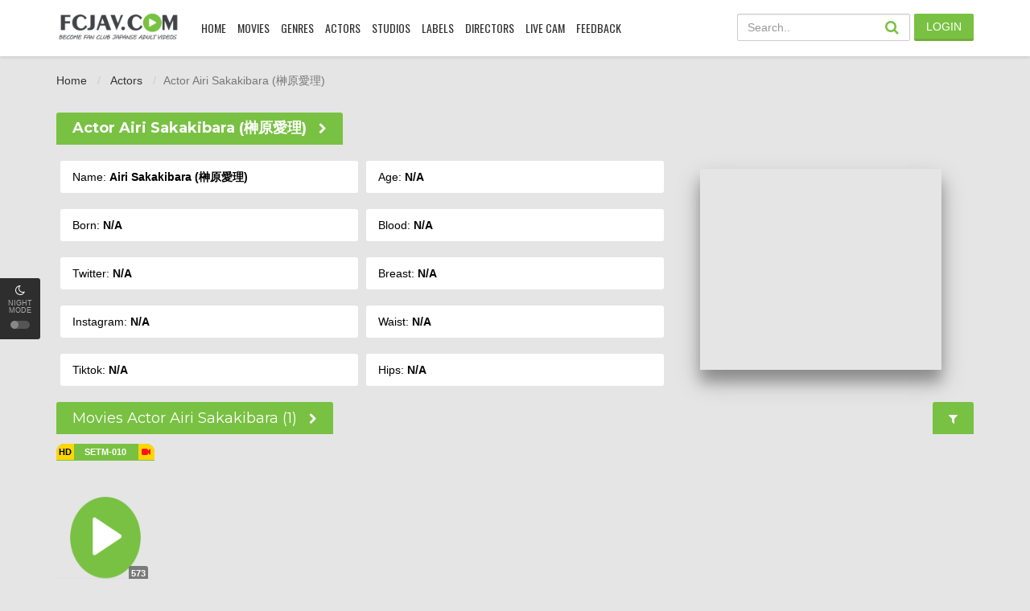

--- FILE ---
content_type: text/html; charset=utf-8
request_url: https://www.google.com/recaptcha/api2/anchor?ar=1&k=6LcXCI8lAAAAAB93bJjE7VY7QCSAxiMeSFoeqxZI&co=aHR0cHM6Ly9mY2phdi5jb206NDQz&hl=en&v=7gg7H51Q-naNfhmCP3_R47ho&size=normal&anchor-ms=20000&execute-ms=30000&cb=pr4cwyvn7kpl
body_size: 48922
content:
<!DOCTYPE HTML><html dir="ltr" lang="en"><head><meta http-equiv="Content-Type" content="text/html; charset=UTF-8">
<meta http-equiv="X-UA-Compatible" content="IE=edge">
<title>reCAPTCHA</title>
<style type="text/css">
/* cyrillic-ext */
@font-face {
  font-family: 'Roboto';
  font-style: normal;
  font-weight: 400;
  font-stretch: 100%;
  src: url(//fonts.gstatic.com/s/roboto/v48/KFO7CnqEu92Fr1ME7kSn66aGLdTylUAMa3GUBHMdazTgWw.woff2) format('woff2');
  unicode-range: U+0460-052F, U+1C80-1C8A, U+20B4, U+2DE0-2DFF, U+A640-A69F, U+FE2E-FE2F;
}
/* cyrillic */
@font-face {
  font-family: 'Roboto';
  font-style: normal;
  font-weight: 400;
  font-stretch: 100%;
  src: url(//fonts.gstatic.com/s/roboto/v48/KFO7CnqEu92Fr1ME7kSn66aGLdTylUAMa3iUBHMdazTgWw.woff2) format('woff2');
  unicode-range: U+0301, U+0400-045F, U+0490-0491, U+04B0-04B1, U+2116;
}
/* greek-ext */
@font-face {
  font-family: 'Roboto';
  font-style: normal;
  font-weight: 400;
  font-stretch: 100%;
  src: url(//fonts.gstatic.com/s/roboto/v48/KFO7CnqEu92Fr1ME7kSn66aGLdTylUAMa3CUBHMdazTgWw.woff2) format('woff2');
  unicode-range: U+1F00-1FFF;
}
/* greek */
@font-face {
  font-family: 'Roboto';
  font-style: normal;
  font-weight: 400;
  font-stretch: 100%;
  src: url(//fonts.gstatic.com/s/roboto/v48/KFO7CnqEu92Fr1ME7kSn66aGLdTylUAMa3-UBHMdazTgWw.woff2) format('woff2');
  unicode-range: U+0370-0377, U+037A-037F, U+0384-038A, U+038C, U+038E-03A1, U+03A3-03FF;
}
/* math */
@font-face {
  font-family: 'Roboto';
  font-style: normal;
  font-weight: 400;
  font-stretch: 100%;
  src: url(//fonts.gstatic.com/s/roboto/v48/KFO7CnqEu92Fr1ME7kSn66aGLdTylUAMawCUBHMdazTgWw.woff2) format('woff2');
  unicode-range: U+0302-0303, U+0305, U+0307-0308, U+0310, U+0312, U+0315, U+031A, U+0326-0327, U+032C, U+032F-0330, U+0332-0333, U+0338, U+033A, U+0346, U+034D, U+0391-03A1, U+03A3-03A9, U+03B1-03C9, U+03D1, U+03D5-03D6, U+03F0-03F1, U+03F4-03F5, U+2016-2017, U+2034-2038, U+203C, U+2040, U+2043, U+2047, U+2050, U+2057, U+205F, U+2070-2071, U+2074-208E, U+2090-209C, U+20D0-20DC, U+20E1, U+20E5-20EF, U+2100-2112, U+2114-2115, U+2117-2121, U+2123-214F, U+2190, U+2192, U+2194-21AE, U+21B0-21E5, U+21F1-21F2, U+21F4-2211, U+2213-2214, U+2216-22FF, U+2308-230B, U+2310, U+2319, U+231C-2321, U+2336-237A, U+237C, U+2395, U+239B-23B7, U+23D0, U+23DC-23E1, U+2474-2475, U+25AF, U+25B3, U+25B7, U+25BD, U+25C1, U+25CA, U+25CC, U+25FB, U+266D-266F, U+27C0-27FF, U+2900-2AFF, U+2B0E-2B11, U+2B30-2B4C, U+2BFE, U+3030, U+FF5B, U+FF5D, U+1D400-1D7FF, U+1EE00-1EEFF;
}
/* symbols */
@font-face {
  font-family: 'Roboto';
  font-style: normal;
  font-weight: 400;
  font-stretch: 100%;
  src: url(//fonts.gstatic.com/s/roboto/v48/KFO7CnqEu92Fr1ME7kSn66aGLdTylUAMaxKUBHMdazTgWw.woff2) format('woff2');
  unicode-range: U+0001-000C, U+000E-001F, U+007F-009F, U+20DD-20E0, U+20E2-20E4, U+2150-218F, U+2190, U+2192, U+2194-2199, U+21AF, U+21E6-21F0, U+21F3, U+2218-2219, U+2299, U+22C4-22C6, U+2300-243F, U+2440-244A, U+2460-24FF, U+25A0-27BF, U+2800-28FF, U+2921-2922, U+2981, U+29BF, U+29EB, U+2B00-2BFF, U+4DC0-4DFF, U+FFF9-FFFB, U+10140-1018E, U+10190-1019C, U+101A0, U+101D0-101FD, U+102E0-102FB, U+10E60-10E7E, U+1D2C0-1D2D3, U+1D2E0-1D37F, U+1F000-1F0FF, U+1F100-1F1AD, U+1F1E6-1F1FF, U+1F30D-1F30F, U+1F315, U+1F31C, U+1F31E, U+1F320-1F32C, U+1F336, U+1F378, U+1F37D, U+1F382, U+1F393-1F39F, U+1F3A7-1F3A8, U+1F3AC-1F3AF, U+1F3C2, U+1F3C4-1F3C6, U+1F3CA-1F3CE, U+1F3D4-1F3E0, U+1F3ED, U+1F3F1-1F3F3, U+1F3F5-1F3F7, U+1F408, U+1F415, U+1F41F, U+1F426, U+1F43F, U+1F441-1F442, U+1F444, U+1F446-1F449, U+1F44C-1F44E, U+1F453, U+1F46A, U+1F47D, U+1F4A3, U+1F4B0, U+1F4B3, U+1F4B9, U+1F4BB, U+1F4BF, U+1F4C8-1F4CB, U+1F4D6, U+1F4DA, U+1F4DF, U+1F4E3-1F4E6, U+1F4EA-1F4ED, U+1F4F7, U+1F4F9-1F4FB, U+1F4FD-1F4FE, U+1F503, U+1F507-1F50B, U+1F50D, U+1F512-1F513, U+1F53E-1F54A, U+1F54F-1F5FA, U+1F610, U+1F650-1F67F, U+1F687, U+1F68D, U+1F691, U+1F694, U+1F698, U+1F6AD, U+1F6B2, U+1F6B9-1F6BA, U+1F6BC, U+1F6C6-1F6CF, U+1F6D3-1F6D7, U+1F6E0-1F6EA, U+1F6F0-1F6F3, U+1F6F7-1F6FC, U+1F700-1F7FF, U+1F800-1F80B, U+1F810-1F847, U+1F850-1F859, U+1F860-1F887, U+1F890-1F8AD, U+1F8B0-1F8BB, U+1F8C0-1F8C1, U+1F900-1F90B, U+1F93B, U+1F946, U+1F984, U+1F996, U+1F9E9, U+1FA00-1FA6F, U+1FA70-1FA7C, U+1FA80-1FA89, U+1FA8F-1FAC6, U+1FACE-1FADC, U+1FADF-1FAE9, U+1FAF0-1FAF8, U+1FB00-1FBFF;
}
/* vietnamese */
@font-face {
  font-family: 'Roboto';
  font-style: normal;
  font-weight: 400;
  font-stretch: 100%;
  src: url(//fonts.gstatic.com/s/roboto/v48/KFO7CnqEu92Fr1ME7kSn66aGLdTylUAMa3OUBHMdazTgWw.woff2) format('woff2');
  unicode-range: U+0102-0103, U+0110-0111, U+0128-0129, U+0168-0169, U+01A0-01A1, U+01AF-01B0, U+0300-0301, U+0303-0304, U+0308-0309, U+0323, U+0329, U+1EA0-1EF9, U+20AB;
}
/* latin-ext */
@font-face {
  font-family: 'Roboto';
  font-style: normal;
  font-weight: 400;
  font-stretch: 100%;
  src: url(//fonts.gstatic.com/s/roboto/v48/KFO7CnqEu92Fr1ME7kSn66aGLdTylUAMa3KUBHMdazTgWw.woff2) format('woff2');
  unicode-range: U+0100-02BA, U+02BD-02C5, U+02C7-02CC, U+02CE-02D7, U+02DD-02FF, U+0304, U+0308, U+0329, U+1D00-1DBF, U+1E00-1E9F, U+1EF2-1EFF, U+2020, U+20A0-20AB, U+20AD-20C0, U+2113, U+2C60-2C7F, U+A720-A7FF;
}
/* latin */
@font-face {
  font-family: 'Roboto';
  font-style: normal;
  font-weight: 400;
  font-stretch: 100%;
  src: url(//fonts.gstatic.com/s/roboto/v48/KFO7CnqEu92Fr1ME7kSn66aGLdTylUAMa3yUBHMdazQ.woff2) format('woff2');
  unicode-range: U+0000-00FF, U+0131, U+0152-0153, U+02BB-02BC, U+02C6, U+02DA, U+02DC, U+0304, U+0308, U+0329, U+2000-206F, U+20AC, U+2122, U+2191, U+2193, U+2212, U+2215, U+FEFF, U+FFFD;
}
/* cyrillic-ext */
@font-face {
  font-family: 'Roboto';
  font-style: normal;
  font-weight: 500;
  font-stretch: 100%;
  src: url(//fonts.gstatic.com/s/roboto/v48/KFO7CnqEu92Fr1ME7kSn66aGLdTylUAMa3GUBHMdazTgWw.woff2) format('woff2');
  unicode-range: U+0460-052F, U+1C80-1C8A, U+20B4, U+2DE0-2DFF, U+A640-A69F, U+FE2E-FE2F;
}
/* cyrillic */
@font-face {
  font-family: 'Roboto';
  font-style: normal;
  font-weight: 500;
  font-stretch: 100%;
  src: url(//fonts.gstatic.com/s/roboto/v48/KFO7CnqEu92Fr1ME7kSn66aGLdTylUAMa3iUBHMdazTgWw.woff2) format('woff2');
  unicode-range: U+0301, U+0400-045F, U+0490-0491, U+04B0-04B1, U+2116;
}
/* greek-ext */
@font-face {
  font-family: 'Roboto';
  font-style: normal;
  font-weight: 500;
  font-stretch: 100%;
  src: url(//fonts.gstatic.com/s/roboto/v48/KFO7CnqEu92Fr1ME7kSn66aGLdTylUAMa3CUBHMdazTgWw.woff2) format('woff2');
  unicode-range: U+1F00-1FFF;
}
/* greek */
@font-face {
  font-family: 'Roboto';
  font-style: normal;
  font-weight: 500;
  font-stretch: 100%;
  src: url(//fonts.gstatic.com/s/roboto/v48/KFO7CnqEu92Fr1ME7kSn66aGLdTylUAMa3-UBHMdazTgWw.woff2) format('woff2');
  unicode-range: U+0370-0377, U+037A-037F, U+0384-038A, U+038C, U+038E-03A1, U+03A3-03FF;
}
/* math */
@font-face {
  font-family: 'Roboto';
  font-style: normal;
  font-weight: 500;
  font-stretch: 100%;
  src: url(//fonts.gstatic.com/s/roboto/v48/KFO7CnqEu92Fr1ME7kSn66aGLdTylUAMawCUBHMdazTgWw.woff2) format('woff2');
  unicode-range: U+0302-0303, U+0305, U+0307-0308, U+0310, U+0312, U+0315, U+031A, U+0326-0327, U+032C, U+032F-0330, U+0332-0333, U+0338, U+033A, U+0346, U+034D, U+0391-03A1, U+03A3-03A9, U+03B1-03C9, U+03D1, U+03D5-03D6, U+03F0-03F1, U+03F4-03F5, U+2016-2017, U+2034-2038, U+203C, U+2040, U+2043, U+2047, U+2050, U+2057, U+205F, U+2070-2071, U+2074-208E, U+2090-209C, U+20D0-20DC, U+20E1, U+20E5-20EF, U+2100-2112, U+2114-2115, U+2117-2121, U+2123-214F, U+2190, U+2192, U+2194-21AE, U+21B0-21E5, U+21F1-21F2, U+21F4-2211, U+2213-2214, U+2216-22FF, U+2308-230B, U+2310, U+2319, U+231C-2321, U+2336-237A, U+237C, U+2395, U+239B-23B7, U+23D0, U+23DC-23E1, U+2474-2475, U+25AF, U+25B3, U+25B7, U+25BD, U+25C1, U+25CA, U+25CC, U+25FB, U+266D-266F, U+27C0-27FF, U+2900-2AFF, U+2B0E-2B11, U+2B30-2B4C, U+2BFE, U+3030, U+FF5B, U+FF5D, U+1D400-1D7FF, U+1EE00-1EEFF;
}
/* symbols */
@font-face {
  font-family: 'Roboto';
  font-style: normal;
  font-weight: 500;
  font-stretch: 100%;
  src: url(//fonts.gstatic.com/s/roboto/v48/KFO7CnqEu92Fr1ME7kSn66aGLdTylUAMaxKUBHMdazTgWw.woff2) format('woff2');
  unicode-range: U+0001-000C, U+000E-001F, U+007F-009F, U+20DD-20E0, U+20E2-20E4, U+2150-218F, U+2190, U+2192, U+2194-2199, U+21AF, U+21E6-21F0, U+21F3, U+2218-2219, U+2299, U+22C4-22C6, U+2300-243F, U+2440-244A, U+2460-24FF, U+25A0-27BF, U+2800-28FF, U+2921-2922, U+2981, U+29BF, U+29EB, U+2B00-2BFF, U+4DC0-4DFF, U+FFF9-FFFB, U+10140-1018E, U+10190-1019C, U+101A0, U+101D0-101FD, U+102E0-102FB, U+10E60-10E7E, U+1D2C0-1D2D3, U+1D2E0-1D37F, U+1F000-1F0FF, U+1F100-1F1AD, U+1F1E6-1F1FF, U+1F30D-1F30F, U+1F315, U+1F31C, U+1F31E, U+1F320-1F32C, U+1F336, U+1F378, U+1F37D, U+1F382, U+1F393-1F39F, U+1F3A7-1F3A8, U+1F3AC-1F3AF, U+1F3C2, U+1F3C4-1F3C6, U+1F3CA-1F3CE, U+1F3D4-1F3E0, U+1F3ED, U+1F3F1-1F3F3, U+1F3F5-1F3F7, U+1F408, U+1F415, U+1F41F, U+1F426, U+1F43F, U+1F441-1F442, U+1F444, U+1F446-1F449, U+1F44C-1F44E, U+1F453, U+1F46A, U+1F47D, U+1F4A3, U+1F4B0, U+1F4B3, U+1F4B9, U+1F4BB, U+1F4BF, U+1F4C8-1F4CB, U+1F4D6, U+1F4DA, U+1F4DF, U+1F4E3-1F4E6, U+1F4EA-1F4ED, U+1F4F7, U+1F4F9-1F4FB, U+1F4FD-1F4FE, U+1F503, U+1F507-1F50B, U+1F50D, U+1F512-1F513, U+1F53E-1F54A, U+1F54F-1F5FA, U+1F610, U+1F650-1F67F, U+1F687, U+1F68D, U+1F691, U+1F694, U+1F698, U+1F6AD, U+1F6B2, U+1F6B9-1F6BA, U+1F6BC, U+1F6C6-1F6CF, U+1F6D3-1F6D7, U+1F6E0-1F6EA, U+1F6F0-1F6F3, U+1F6F7-1F6FC, U+1F700-1F7FF, U+1F800-1F80B, U+1F810-1F847, U+1F850-1F859, U+1F860-1F887, U+1F890-1F8AD, U+1F8B0-1F8BB, U+1F8C0-1F8C1, U+1F900-1F90B, U+1F93B, U+1F946, U+1F984, U+1F996, U+1F9E9, U+1FA00-1FA6F, U+1FA70-1FA7C, U+1FA80-1FA89, U+1FA8F-1FAC6, U+1FACE-1FADC, U+1FADF-1FAE9, U+1FAF0-1FAF8, U+1FB00-1FBFF;
}
/* vietnamese */
@font-face {
  font-family: 'Roboto';
  font-style: normal;
  font-weight: 500;
  font-stretch: 100%;
  src: url(//fonts.gstatic.com/s/roboto/v48/KFO7CnqEu92Fr1ME7kSn66aGLdTylUAMa3OUBHMdazTgWw.woff2) format('woff2');
  unicode-range: U+0102-0103, U+0110-0111, U+0128-0129, U+0168-0169, U+01A0-01A1, U+01AF-01B0, U+0300-0301, U+0303-0304, U+0308-0309, U+0323, U+0329, U+1EA0-1EF9, U+20AB;
}
/* latin-ext */
@font-face {
  font-family: 'Roboto';
  font-style: normal;
  font-weight: 500;
  font-stretch: 100%;
  src: url(//fonts.gstatic.com/s/roboto/v48/KFO7CnqEu92Fr1ME7kSn66aGLdTylUAMa3KUBHMdazTgWw.woff2) format('woff2');
  unicode-range: U+0100-02BA, U+02BD-02C5, U+02C7-02CC, U+02CE-02D7, U+02DD-02FF, U+0304, U+0308, U+0329, U+1D00-1DBF, U+1E00-1E9F, U+1EF2-1EFF, U+2020, U+20A0-20AB, U+20AD-20C0, U+2113, U+2C60-2C7F, U+A720-A7FF;
}
/* latin */
@font-face {
  font-family: 'Roboto';
  font-style: normal;
  font-weight: 500;
  font-stretch: 100%;
  src: url(//fonts.gstatic.com/s/roboto/v48/KFO7CnqEu92Fr1ME7kSn66aGLdTylUAMa3yUBHMdazQ.woff2) format('woff2');
  unicode-range: U+0000-00FF, U+0131, U+0152-0153, U+02BB-02BC, U+02C6, U+02DA, U+02DC, U+0304, U+0308, U+0329, U+2000-206F, U+20AC, U+2122, U+2191, U+2193, U+2212, U+2215, U+FEFF, U+FFFD;
}
/* cyrillic-ext */
@font-face {
  font-family: 'Roboto';
  font-style: normal;
  font-weight: 900;
  font-stretch: 100%;
  src: url(//fonts.gstatic.com/s/roboto/v48/KFO7CnqEu92Fr1ME7kSn66aGLdTylUAMa3GUBHMdazTgWw.woff2) format('woff2');
  unicode-range: U+0460-052F, U+1C80-1C8A, U+20B4, U+2DE0-2DFF, U+A640-A69F, U+FE2E-FE2F;
}
/* cyrillic */
@font-face {
  font-family: 'Roboto';
  font-style: normal;
  font-weight: 900;
  font-stretch: 100%;
  src: url(//fonts.gstatic.com/s/roboto/v48/KFO7CnqEu92Fr1ME7kSn66aGLdTylUAMa3iUBHMdazTgWw.woff2) format('woff2');
  unicode-range: U+0301, U+0400-045F, U+0490-0491, U+04B0-04B1, U+2116;
}
/* greek-ext */
@font-face {
  font-family: 'Roboto';
  font-style: normal;
  font-weight: 900;
  font-stretch: 100%;
  src: url(//fonts.gstatic.com/s/roboto/v48/KFO7CnqEu92Fr1ME7kSn66aGLdTylUAMa3CUBHMdazTgWw.woff2) format('woff2');
  unicode-range: U+1F00-1FFF;
}
/* greek */
@font-face {
  font-family: 'Roboto';
  font-style: normal;
  font-weight: 900;
  font-stretch: 100%;
  src: url(//fonts.gstatic.com/s/roboto/v48/KFO7CnqEu92Fr1ME7kSn66aGLdTylUAMa3-UBHMdazTgWw.woff2) format('woff2');
  unicode-range: U+0370-0377, U+037A-037F, U+0384-038A, U+038C, U+038E-03A1, U+03A3-03FF;
}
/* math */
@font-face {
  font-family: 'Roboto';
  font-style: normal;
  font-weight: 900;
  font-stretch: 100%;
  src: url(//fonts.gstatic.com/s/roboto/v48/KFO7CnqEu92Fr1ME7kSn66aGLdTylUAMawCUBHMdazTgWw.woff2) format('woff2');
  unicode-range: U+0302-0303, U+0305, U+0307-0308, U+0310, U+0312, U+0315, U+031A, U+0326-0327, U+032C, U+032F-0330, U+0332-0333, U+0338, U+033A, U+0346, U+034D, U+0391-03A1, U+03A3-03A9, U+03B1-03C9, U+03D1, U+03D5-03D6, U+03F0-03F1, U+03F4-03F5, U+2016-2017, U+2034-2038, U+203C, U+2040, U+2043, U+2047, U+2050, U+2057, U+205F, U+2070-2071, U+2074-208E, U+2090-209C, U+20D0-20DC, U+20E1, U+20E5-20EF, U+2100-2112, U+2114-2115, U+2117-2121, U+2123-214F, U+2190, U+2192, U+2194-21AE, U+21B0-21E5, U+21F1-21F2, U+21F4-2211, U+2213-2214, U+2216-22FF, U+2308-230B, U+2310, U+2319, U+231C-2321, U+2336-237A, U+237C, U+2395, U+239B-23B7, U+23D0, U+23DC-23E1, U+2474-2475, U+25AF, U+25B3, U+25B7, U+25BD, U+25C1, U+25CA, U+25CC, U+25FB, U+266D-266F, U+27C0-27FF, U+2900-2AFF, U+2B0E-2B11, U+2B30-2B4C, U+2BFE, U+3030, U+FF5B, U+FF5D, U+1D400-1D7FF, U+1EE00-1EEFF;
}
/* symbols */
@font-face {
  font-family: 'Roboto';
  font-style: normal;
  font-weight: 900;
  font-stretch: 100%;
  src: url(//fonts.gstatic.com/s/roboto/v48/KFO7CnqEu92Fr1ME7kSn66aGLdTylUAMaxKUBHMdazTgWw.woff2) format('woff2');
  unicode-range: U+0001-000C, U+000E-001F, U+007F-009F, U+20DD-20E0, U+20E2-20E4, U+2150-218F, U+2190, U+2192, U+2194-2199, U+21AF, U+21E6-21F0, U+21F3, U+2218-2219, U+2299, U+22C4-22C6, U+2300-243F, U+2440-244A, U+2460-24FF, U+25A0-27BF, U+2800-28FF, U+2921-2922, U+2981, U+29BF, U+29EB, U+2B00-2BFF, U+4DC0-4DFF, U+FFF9-FFFB, U+10140-1018E, U+10190-1019C, U+101A0, U+101D0-101FD, U+102E0-102FB, U+10E60-10E7E, U+1D2C0-1D2D3, U+1D2E0-1D37F, U+1F000-1F0FF, U+1F100-1F1AD, U+1F1E6-1F1FF, U+1F30D-1F30F, U+1F315, U+1F31C, U+1F31E, U+1F320-1F32C, U+1F336, U+1F378, U+1F37D, U+1F382, U+1F393-1F39F, U+1F3A7-1F3A8, U+1F3AC-1F3AF, U+1F3C2, U+1F3C4-1F3C6, U+1F3CA-1F3CE, U+1F3D4-1F3E0, U+1F3ED, U+1F3F1-1F3F3, U+1F3F5-1F3F7, U+1F408, U+1F415, U+1F41F, U+1F426, U+1F43F, U+1F441-1F442, U+1F444, U+1F446-1F449, U+1F44C-1F44E, U+1F453, U+1F46A, U+1F47D, U+1F4A3, U+1F4B0, U+1F4B3, U+1F4B9, U+1F4BB, U+1F4BF, U+1F4C8-1F4CB, U+1F4D6, U+1F4DA, U+1F4DF, U+1F4E3-1F4E6, U+1F4EA-1F4ED, U+1F4F7, U+1F4F9-1F4FB, U+1F4FD-1F4FE, U+1F503, U+1F507-1F50B, U+1F50D, U+1F512-1F513, U+1F53E-1F54A, U+1F54F-1F5FA, U+1F610, U+1F650-1F67F, U+1F687, U+1F68D, U+1F691, U+1F694, U+1F698, U+1F6AD, U+1F6B2, U+1F6B9-1F6BA, U+1F6BC, U+1F6C6-1F6CF, U+1F6D3-1F6D7, U+1F6E0-1F6EA, U+1F6F0-1F6F3, U+1F6F7-1F6FC, U+1F700-1F7FF, U+1F800-1F80B, U+1F810-1F847, U+1F850-1F859, U+1F860-1F887, U+1F890-1F8AD, U+1F8B0-1F8BB, U+1F8C0-1F8C1, U+1F900-1F90B, U+1F93B, U+1F946, U+1F984, U+1F996, U+1F9E9, U+1FA00-1FA6F, U+1FA70-1FA7C, U+1FA80-1FA89, U+1FA8F-1FAC6, U+1FACE-1FADC, U+1FADF-1FAE9, U+1FAF0-1FAF8, U+1FB00-1FBFF;
}
/* vietnamese */
@font-face {
  font-family: 'Roboto';
  font-style: normal;
  font-weight: 900;
  font-stretch: 100%;
  src: url(//fonts.gstatic.com/s/roboto/v48/KFO7CnqEu92Fr1ME7kSn66aGLdTylUAMa3OUBHMdazTgWw.woff2) format('woff2');
  unicode-range: U+0102-0103, U+0110-0111, U+0128-0129, U+0168-0169, U+01A0-01A1, U+01AF-01B0, U+0300-0301, U+0303-0304, U+0308-0309, U+0323, U+0329, U+1EA0-1EF9, U+20AB;
}
/* latin-ext */
@font-face {
  font-family: 'Roboto';
  font-style: normal;
  font-weight: 900;
  font-stretch: 100%;
  src: url(//fonts.gstatic.com/s/roboto/v48/KFO7CnqEu92Fr1ME7kSn66aGLdTylUAMa3KUBHMdazTgWw.woff2) format('woff2');
  unicode-range: U+0100-02BA, U+02BD-02C5, U+02C7-02CC, U+02CE-02D7, U+02DD-02FF, U+0304, U+0308, U+0329, U+1D00-1DBF, U+1E00-1E9F, U+1EF2-1EFF, U+2020, U+20A0-20AB, U+20AD-20C0, U+2113, U+2C60-2C7F, U+A720-A7FF;
}
/* latin */
@font-face {
  font-family: 'Roboto';
  font-style: normal;
  font-weight: 900;
  font-stretch: 100%;
  src: url(//fonts.gstatic.com/s/roboto/v48/KFO7CnqEu92Fr1ME7kSn66aGLdTylUAMa3yUBHMdazQ.woff2) format('woff2');
  unicode-range: U+0000-00FF, U+0131, U+0152-0153, U+02BB-02BC, U+02C6, U+02DA, U+02DC, U+0304, U+0308, U+0329, U+2000-206F, U+20AC, U+2122, U+2191, U+2193, U+2212, U+2215, U+FEFF, U+FFFD;
}

</style>
<link rel="stylesheet" type="text/css" href="https://www.gstatic.com/recaptcha/releases/7gg7H51Q-naNfhmCP3_R47ho/styles__ltr.css">
<script nonce="l0jPDzhOVGSr8CIdtKQ53w" type="text/javascript">window['__recaptcha_api'] = 'https://www.google.com/recaptcha/api2/';</script>
<script type="text/javascript" src="https://www.gstatic.com/recaptcha/releases/7gg7H51Q-naNfhmCP3_R47ho/recaptcha__en.js" nonce="l0jPDzhOVGSr8CIdtKQ53w">
      
    </script></head>
<body><div id="rc-anchor-alert" class="rc-anchor-alert"></div>
<input type="hidden" id="recaptcha-token" value="[base64]">
<script type="text/javascript" nonce="l0jPDzhOVGSr8CIdtKQ53w">
      recaptcha.anchor.Main.init("[\x22ainput\x22,[\x22bgdata\x22,\x22\x22,\[base64]/[base64]/[base64]/[base64]/[base64]/[base64]/[base64]/[base64]/[base64]/[base64]\\u003d\x22,\[base64]\x22,\x22wqvDrMKYwpPDnsKDbyk0wrZ/P8OxwpPDjsKaIsKuHsKGw4Nlw5lFwo7DgEXCr8KPE34WU0PDuWvCt0Q+Z0B9RnfDhgTDv1zDnsObRgY2cMKZwqfDmXvDiBHDgcKQwq7Cs8O1wpJXw59JO2rDtFPCsSDDsTPDoxnCi8OsKMKiWcKZw5zDtGk8dmDCqcOswr5uw6tgfyfCvz4vHQZpw5F/FyN/w4ouw4XDpMOJwodRcsKVwqtmHVxfQVTDrMKMFMO1RMOtYR93wqBVA8KNTl1DwrgYw6o1w7TDr8OQwqcyYArDpMKQw4TDmjlAH3RcccKFHmfDoMKMwr93YsKGSGsJGsOKQsOewo01KHw5bMOWXnzDjhTCmMKKw6DCh8OndMOZwrIQw7fDmsKFBC/[base64]/Cjw9LwqYrwoXCk1jDpBdUw6Riwr7CiVDCi8KbV8KKwp/[base64]/CjcKqHXFLCSMIdMOPDGvCgTR5UitOBzTDohHCq8OnE285w45QIsORLcK2ZcO3woJXwpXDulFWLhrCtC1hTTVyw6xLYxTCuMO1IEXCmHNHwoMhMyAvw53DpcOCw6fCqMOew51kw4bCjgh+wrHDj8O2w4nCvsOBSTBzBMOgeiHCgcKdaMODLifCvT4uw6/CjMOAw57Dh8KHw6gVcsO4GCHDqsOIw4s1w6XDhwPDqsOPTMOpP8ONZ8K2QUtjw6hWC8O+F3HDmsO+RCLCvlLDhS4/[base64]/woEeOMKqQcKBZHUEw5bCocKFRcOTaxVAbcOvYcOQwqzCmTZUSVVNwp5owr/[base64]/[base64]/[base64]/[base64]/[base64]/CucOWw43Ck8O2w7HDi8O2w6ANwpRRXsO7wpRJMj3DrMOAOsKuwp4QwqTCjFDCisKNw6rCpz/Cs8KmchYgw63DhBMBcTdTeTsUcXZ4w7zDmUdbO8O+XcKdBjo/[base64]/Co8KfwpjDr8OkJ8ObYgLDpsO5w5XCjzjCrsKAw4Rzw6YIwpnCgMKzwpgKLhc+X8Kdw7I9w6rDji8vwrIqb8OIw6cawowqFsOXdcKVwobDp8KHYMKRwp1Rw73DocKBBRkVAcOtLjLCs8O1woZrwp1ywpQdwpXDq8O5ZsKpw4XCusKxwoNhbX/DrMKIw4zCqMOMES5Hw4vDmcK/[base64]/[base64]/CgSkafn1Tw5bCrBNgV2wHOlkET8OWwqLCqQQKwrfDhwpqwptqFMKwBsOTwoHDpsO3HCXDmcK9E3JKwojCk8Onbz8Xw6MmbsOowr3DrMOtwp8bw4dmw53Cu8KoG8KuD30FL8OEw68RwojCkcKDSMKNwpfDhUHDtMKXfMK/acKcw5ppw4fDpQp0w6rDssOpw5nCiH3CqMOjLMKWUHdsEzYRPTcyw5ZqX8KLP8K4w6DCu8KcwrHDvQDCs8KoV0jDvUTCuMKZw4NaFTIywptWw6ZZw6vCh8Ofw63DpcK3WcKVPl0Rwq8VwpoJw4MKw5vDo8KGUQrDrcKlWEvCtyzDlRrDl8OywobCnsOkDMKqTcOiwpg/dcOVfMKtw7MVbyTDhU/Dt8OGw7vDl3YcAcKpw6YEa1kLXRcxw6nDpWjCgj8mOAfCtGzCjcKYw5rDgsOpw53CsX1KwovDl0bDjsOnw53DuCFGw69dJ8OWw4zCq1QqwpzCtMK0w7FbwqLDiCzDmFLDqG/CtMOdwq/CvTjCmsKSZcKNQA/DtsK5SMK3TTxlTsOjIsOAw4TDvMOqUMKswoDCksKWYcOPwrpww67CisK6w5VKL33CkMOAw4NxRsOiQS/CqcOmDwfCtQYocMO/G2XDrRsdBMO4SMO9bMKxAFQ/Xhkow4zDu2cqw5c9LcOtw4vCvMOjw5thw697wq3DocOEOMOhwpt2dijDpsO1BsO2wrIWwpQww4vDscO2wqEywpXDn8Kxw4hDw6TCtsK5wrPCoMKdw7UAJHTDosKZWcK/wr7Cn1I0wrTCkE1yw4Baw78BLMK6w4wnw7Jtw5HCixBCwqrChsOfdiXCpD0CdR0iw6pdFMKxQAQ1w6huw4LDiMOPB8KSHcO/[base64]/w6cNw6fDisKCIh7DpcK+wqxvNT0mw7Ubw6LDhcOmw54aRMOJwrLCimPDhS5ie8OIwp5zXMO8aGHCncK3wq5Zw7rCtcKZQUPDmsOHwqlZw5w8w6nDgxkQVsOAI3FQG17DmsKLdxY4wqbCkcOZHsOCwoTCtCgeXsKGZcKowqTCiWw/[base64]/[base64]/w7fCrsK+dQEMbhfDicK2wqlATwxmw7Y2wovCncK4ccO4wr5pw4DDiUXDj8Kuwp/DpsO5XcOHQ8O1w5nDhMK+UMKgZMKzw7fDmT/[base64]/EDLCmFrDlnEadELCmsOPw6XClhg7YH0yE8KJwoIHwp5uw5rDrk8bJiXCjDPDusK2STHDpsOLwpkow7Atwo01wppGT8OGYWhHL8ORwoDCnkIkw43DlsOZwoRoQsK3J8O4w4QPwrrCswvCg8Kcw5LCgMObwrRww57DqMOhZBdWwo/CisKcw5RvSsOSVAUHw68PV0HDjsOiw41lXMOAaAkBw7nCr1k/cClcOsOLwrbDiXFYw68BQsK9ZMOZwpjDg17CojXDgsOEDsOmTDvCn8KUwqvCuGsLwpdOw6tCdcKgwocICSTCm3h/[base64]/Ct8KYQhAiwqocwq4ew5HCg8KfSA89wovChsK5wq05FGbCgcO/w7LDght0w4PClMOtZhJNZcK4SMOvw5vCjDTDiMOPwpnCkMO9BMK2b8O/FcOsw6HCpVbDuEJpwpLCsGoaPi9Sw7oiQUEMwobCqlLDl8KMA8KMdcO/[base64]/w47CsyrDvsK4HU3DnBtxwpYyS8KnwpXDscOWCcKcwovDosKlRVXChnzCtj3CnnDDoiUCw4MeYcOyQcK4w6QLYsK5wp/[base64]/VsKebMKMXnFjYwDCp2fDpMOCZsK/fcOvwrXCnBDCkMOXSyQKUnDCqsKLRiNTFmsAOcK8w53DjzPDrwvDnwhvwoF5w6LCnRrCqBoeI8O5w63CrUPDlMKCbivCowUzwrDDusOmw5Z/woUGc8OZwqXDqMOHOllbVhnCsx1KwqE9woUGF8KLw4nCs8KLw4QFw7o1ficVQk3CjMKwOx3DscOlU8K6fCzCjMKvw67CrMKJD8OJw4I3SypIwpjDiMKeAlvCvcO2wofCvsKpwr5JN8KMVlQgInJvAMOmUMKLT8O2WCXCpzPDisO/w79kfDzDr8Ovw4TDoSR9f8OcwrV+w5ZIw781wqjCiWcmSznDnU7DgsKbWMKjwrQrwqjDhMKowoPDisOlD2FPFVrDoWMJwrjDjRQgAcObFcK8w6rDgMOkwo/DmcKewpw8e8Ohw6PCmMKRUsK5w74tXsKGw4zCgcOmacKTFy/ClyzDicOqw5NlQV4yV8K6w5rCp8K3woFTw7Z5w6IowrpRwoEOw51xDcK8K3Ylwq/[base64]/CrcKVKxIkwoTCrGvDn8O7OsKZKXAxXcOGVsKXw5HCm3rCi8KGSMO2w7zCvMKHw4BGPwfCtcKow7pJw4DDhMObT8OfcMKWwrPCi8OOwosqRsO0fcKXfcO/[base64]/Cnz7CkWDDssKcwpQFVCoawqJXAsKjS1JewpQyM8OwwrvDpmk4b8KibcOpc8KLH8KpO3HCiwfCl8KPZsO+Lk13woNkBgXCvsKZwqAoD8KeNsO6wo/Cog/DvjnDjCh6DMKUFsKGwq7DrF7CvXk3ZRbCkxQdwr0Qw4Qlw6PDs13DgsOhBwbDusOpwqtYMsK9wobDgEjCkcONw6YbwpEDe8KeecKBNMOiPsOqBcO3XRXCslTCksOow6nDvC7CsmRhw4YPPmzDhsKHw4vDlcOzRHDDhj/DosKmw63Dg3A0AcKxwp1MwoPDtArDk8KhwqI5woo3REfDoiIjTTvDtcO/TsOaFcKNwrTDmzMresONwo0ow6XCpns6fcO9wqs/wo/DrsOhw550wrwyOyF0w58gGgzClMKSwqUPw4vDtwUAwpo4TjloZ0vCvGpkwqbDt8KyMMKdAMOMVQPCuMKdw4bDrsKow5piwocBHWbCuSbDrytiwpfDt0c6D0TDtl1/dzcwwozDscK7w6pRw7bCo8O0W8OWO8OjfMKQKhNewozDlGbCuC/DoFnCnmrCm8OgO8OUaiwfD2QRPcKBwpYcw4oga8O6wqbDtlp+WisrwqDCjgU0JzfCk3JmwqLDnCBZFMKwMsKgwpTDpUJRwo0pw4/Cm8KawrvCoiE1woZbw7BBwpvDuAF/[base64]/[base64]/[base64]/DqcOXKAZwwpglwrVHcDnDjhXDlcKWw64Rw5bDgkE1w6wpwplbI3fCm8Kmw4Mtwq8twqAJw7p0w5RiwpUaSQE4w5/CkQDDtMKLwp/[base64]/[base64]/Cr8KIw5PCpBTCmcO/WBPDusOeO8OkwoJ+GcOXNMOQw6pxw6ofdDHDsibDskIpQcKFK2bCpi7Cun8uQxl7w6ADw44VwoYQw7zCvjXDl8KTw4EGfMKPf0HCiBQRw7zDpcOyZUhsRcOHH8OBYm7DhcKFDAxgw6QiNMKobMK3Jn5wL8O7w6XDpkRtwpMMwr7CkFPDrhLClxAwflbCi8O/[base64]/DlC57w6TCj8Khw6RdIcKmRsOGwrHDuhzCiA7DlhtVasO7bkjCvQluGcK2w5UPw7VZOMKJTjAiw7rCmDpnTwAew4HDpsKmPSvCiMOLw5vDsMOSwpY1PXRbw4jCvMKQw5dyC8Ktw4bCtMKcF8O8wq/Cp8KWw7bCo003McK6wrpAw7hRNMKnwqzCscKzHCzCssOyVB/CoMKsJxbCn8KywoHCsHLDnUTDtcKUw58fwrzDgMOWE2bCjDLCn3/CmMOEwo/DuD/Dl0AKw4gBJMOtf8O/w4fDuiPDlkTDkyXDiUoqW2grwrZFwp3Ch1ttSMOhdMKEw7sWS2g/wrRDK2DCng3CpsOyw6jDnsOOwrIkwrQuw49aV8OdwqJywrbCr8KIw6YfwqjDpsKZdcKkecOJO8K3PxUpwpohw5dBY8OBwqkocD/[base64]/CqMOzR8OHa8ODw73CssKrCQ8KwrTCucKsAcOHb8Ogwr/[base64]/CgsKgfh/[base64]/V8OEwqDDmDEKY8K8OcOEABpMw4VfUGDCgcK4Z8OOw78+Q8K2cVfDpE/CrcKJwq/[base64]/CvMKJwobDvmBYw71WcsKLw5AiLMOJwrgswpNxYlRrUF/DiDpxdHhPw4skwpfDmsKxwq3DvitXwolhwr4LIHtwwpfDtMOZdcONU8KeLsK0eEAEwoQ8w77DmlfDtCfCrjYnGcKTw71HN8KSw7dRw7/DjRLCullew5PCgsKOwovDkcOcE8Osw5HDh8KRwoAoPMKPeCxywpPClMOPw63Cu3UHJCIgGMOoPG7CkMKWSS/[base64]/[base64]/[base64]/wqNXSD3CosO4wpRLKsOQw4fDgxDDvMOIwpLDiwxWRcOUwpMXDMKmwoLCnnVxCn/[base64]/CuGrDsGnDnsKTwpLCnFQRwopbMsKXMcKnSsKHOsODDRvDjcKKwpMqPU3DtRs+w5vCtgZFw7F9O3Fkw7ANw7scwq7Cv8KDYsKyTTEHw4cXPcKMwrvCssOiQGfCskYww7Y6w4HDpsKdI3LDk8O5e1nDtcKNwozChcOLw4XCmcKBeMOLLlnDscKTIsK9woALRR/DkcOlwp4hfcK8wqbDmxwCQ8OgecKNwo7CrMKJCirCrcKpQcO+w6/[base64]/DoSrChmbDmcKQYcOeUUDDtWDCoDXDrcOkw4bCi8KWwpnDgh8bwrTDtsKVAMOMw6NXfcKDL8KQw78+W8KwwoZle8Ofw6jCkzcMKxbCtcOgdRdQw6N7w7fCq8KdI8K1wpZZw5zCkcO9L1sEDsK/[base64]/[base64]/[base64]/DssOKRsOcRFLDsgE1PMO/IhFaw6TDsMO8Sj3DlcKMw5FqHDHDt8KRw4DDg8O2w6ZeBFvCvxTCrsKTEAdQPcOtFcKWw4rCiMKKRQkBwqJaw5TCmsOJa8OoX8KmwrR8dwTDqHk0VsOYw4F4w4jDncOJbMKSwojDojhBdWjDrMK4w73CqxPCn8O7IcOgGcOCexvDg8ODwqTDtcOkwrLDrsKXLi/[base64]/ChXdVWjDDvAXDrcOsAcKZJwxDIVUnccKzwoJewrjCpUwQw4hQwqp0MlEkw6EuAw3Ch2HDmBZkwrRUw7XCrcKlYsKYLAcdwqPCuMOLBV4kwqYKwqlqUhLDisO2w7U5QMO/wonDrjsANsOcwoHDmktKw7xvL8OFGl/DlHXCgcOuwoFAw63ChsKnwrjCpcKkQi3DiMKMwqcGPcOEw4PDgV8YwpwQEC4Jwrplw5rDo8Ofaykaw6hgw7XDgsKAEMK2w5J/wpMpJ8KOwqoMwrDDoDtSBDZqwrk5w7XDtcK5wpvDrnYtw7cqw5zDpkfDsMKZwpcUSMOoOWTDlWQrb1nDmMO6GMK/w6dBVEXCoSA2C8ODw4rClMOYwqjDrsOFwo3DqsOREQ/CssKhWMKQwozCjzZvCsOQw4TCosK5wovCgF/[base64]/DhwduTlDCpcKSw7lLVnVjw5/CiRLDqEV7SF01w4TCpQdgSyRtbDnCm18Aw4nCpnzDgjTDkcKAw5vDmy4Bw7F+QsOVwpPDtcOtwofCh04pw4wDw7TDvsOAQmYZwpHDocOEwq7CmQPCqcOQIRMhwqJ8TTwsw4bDnRoqw6BEw4slW8KiLXs5wrRPccObw7NXJ8Kqwp/DnsORwooNwoPCgMOIXcOFw4/Du8OTYcOtQsKNwoUFwpnDiWJEFE3CqjMOGzjDj8Kewo/[base64]/ClMKWw7bDjcKOwokCesO4Nisxw4QQwrRkwoTDsWIGbcO1w5zDo8K/w7XCmsKUwofDqAIRw77CtMORw65YEMK6wpNfw63Dh1PCosKRwrbCgng3w5djwqnCrw/[base64]/NHHCj8KMw5jCsBcCJsKIwoN7wpMBVMKzL8KMwqw/TXgZR8OhwoXCsnHCqjQVwrUPw6jChsKUw5RwZVDDo3M2w51Zwr/Dv8K+PV1uw6/DhEg4N1w5w6PCncOfYsKIw5DCvsOhwp3DkMO+wqw1wp8abhlfFsOSwqHColZuw6/Dh8ORU8KCw4rDmMORwp/DrcOxw6HDkcKAwo3CtDvDmkXCtMKUwqRZdMO3wpk0K0nDkhFcIx3DocKdfsK/YsOyw5HDghtFYcKeDGrDrsKxWsOJwplnwp5lwop4IcKMwo1RdMKZWzVPwrhlw7rDu2DDjkAtHE/[base64]/DhT7CmB/DvsOZRVEzw6jCgcOjbmvDsXIfwrLCvcKEw7/Dr3AKwrQULXbCucOJwrxBwq1Uwos/wqDCoTTDvcOIVirCg3AGEG3DksO5w5HDm8KeN1FXw6LDgMOLw6d+w68Vw61ZGjvCo0PCh8KEw6XDjsKSwqxww63ClV3DuRZFw4HDh8KSW08/[base64]/DtMO9SGvCoQXDpD1gLBh3LH/Cl8OzIcK2TMKMI8OyEcOQOsOXCcKqwo3DhAF0FcK6UkBbw4jCpybDkcOuwqHCt2LCuCt8wp8dwqbDo288wrLCgsOmwo/DnWnDk07DlGbDhRMkw7LDgXkVbsOwQSPDrMK3XsK+w6vDlgdNB8O/M0zCnjnCpgljwpJLw6bCnzbDqGnDv07Ci21xVMOxI8KFIMOBBXzDjcOSwrxCw5bCjMOGwpHCvcOSw4/Cg8Olwr3Dj8Oxw4AYZFBoa2zCoMKNElxKwpskwr98w4DCvVXChMK+OUPCtVHCm33DizNsMzDCixRvRmw4wpMIwqEkeCPDu8OIwqjDscOpFjRcw4xQFMKhw4VXwr96TsK8w7LCmxInw5tdw7PDjDRdw4NUwrDDrDHCj3jCsMOUw5bCp8KULsOEwrbDknE/wrw9wo1CwqNmT8Ogw7dWI090MifDgVHCt8Oew5/CtR3Dm8KJAyvDt8Ogw5nCicOKw5TCocKXwrM0wrI/wp5yTCZ5w54zwp4uwqLDhi/CoE5PIS16wpHDmCh4w4XDo8O+w5TDtAIka8Kyw4gMw7TCn8OxZ8O/PwvClwrCn2DCrDQqw59Dw6LDgjpYRMOid8KgbcOGw499Ak1SGhzDs8O8Y2cOwq3CgR7ClknCisOcY8Oxw64JwoRfw5EWw4HCiyDCtll1ZUQxRHXDgRXDvwbDuyJrBcOUwqN/w7/[base64]/DgsOfw7cVJTfDiMKlwo3CoUDDkAfDj8KFRHHDnwwXMFPDncO1woHCqMKoZsOVCEZwwqB5w7rCjsOywrDDuCMZJXRlBzERw4JMwpQqw5ELUsOQwotiw6Yjwp/CgcKDPcKbATpqQiXDsMOow4gVU8OQwokGe8KZw6RlBsOCUcO/dsOSAMK8wpfDoCPDo8KKe2dvRMOSw4JhwoTCuk50HsKQwrsQMUfCjz4sZBsPZBHDmcKkw6nCi33ChMKQw5wfw5ogwrMoK8Oawocsw4VFw4bDnXocC8KKw7gGw7UEwq7CimVpNXTCl8OBSyAzwozDs8Odwr/[base64]/DhMK4wqs4w5EIDcKLUsKQJwVhwqtSw6ttw6oIwpFyw7I+w7rDtMKjTsOuYMO0w5E/[base64]/Ckil+w4EzIMKLEsK8TsOoRsKZS3vCoydrTxp8worCpcORecO0MCfDocKkS8OSwr1owoXCi03ChcKjwrXCrAvDoMK6wqPDnFLDsGPCi8OYw7LDqsKxHMOxNcKrw7lfOsK/w4ckw6/Ct8KwfMOMwpvDkHVQwr/DiTU0w5ppwovCiQ4VwqLDhsO5w5B2E8KYcMObWB7CpyB3V0YJG8O3ccKfw7EFPGHClE/Dj1fDlMK4wrHCiF8uwr7DmE/[base64]/CnMKTw5QYwqplP1PCmsOfRcOYRTARGcOcw7DCkXrDhXPCv8KeKcK0w6l9wpPCvyguwqQzwqvDvcOgXxYSw6Zne8KMHsOtLRRCw7/DqcOvQj9GwoPCvFYywoFZHsKQw50Mw7Z1wrklPsKxwqRIw6ogID0iccKBwos5wr7DiFIGa2zDqBxYwrjDksOdw40rwp/CggVwd8OOF8KCWXE7wrkhw7/DoMOCBsOAwqc/w54mecKdw7stQhd6GMKlN8KIw4TCtcOsDsO3XW/DnlpCBS8uBXBrwpvCtMO9C8OXI8Kpw73DjzXDnWjCmFs4wpYrwrPDjVkvBxZKAcOycxtAwo3DkVbCi8KnwrpSwqnDnsOEw5bClcK0wqgCwqHCiAl3w4DCgMKqw6bCpcO1w73DrWIJwoMuw4HDicOLw43DqkHClcO+w7pEFQcWGFzCtG5sZA/[base64]/DnWrDlDzCssOHaWQkMHY7O2kLYsKnw7ZeJgYgXsOIN8OKEcOMw4xlA006UTBrwrLCqcO5clcQDyrCncKWw5oewqvDlgZCw4s5fjE3V8OmwooLKcKtF29KwoDDk8OEwqpBw4RWwpBzLcOIwoXCn8OWPMKtOXsbw77CvsOjw77CoxvDjg/DisKYasOWMXhew43CgMKLwosuFSIswrHDu0jCucO6TMK5wqRNR07DqT/CsWp7woFTMh1iw6cMw5jDvcKEPzDCskXCgMOKZRnCoT7DrcO6woBywo/DrMOZEmzDsVMOEibCr8OFwrLDusOYwr9uU8O4R8OCwp0iLhA3V8Oawp8hwodoKnUcJg8WccOWw54DOSEXUmrCjMO7OsOEwqXDpEbDvcKVYSvCtR/Cj2sHKsOvw6BRw7fCr8KHw51Ow6BNw48jG340FGsSOmHCscK7cMK0VitmDMO5wqBjSsOwwoZCM8KDHQRqwqxQLcOpwqPCocOXZD1iw5BLw6bCmBnCj8Kvw4d8ETvCvMO5w4bDtDVMB8KIwqzCgUXClcOdw5F7w4sOIVbCuMOmw5TDgS/CsMKnecOjCiEkwqDCiBU8ZnlCwpVCwovCrMOiwoTDo8OUw63DrW7CncKSw7kGwp8/w4ZtF8Khw6zCrVrCoA/[base64]/[base64]/CiX7CrRMhcEAbBsO9wr7ClMOswqdhW0QMw40GDSTDvF4FX24fw7liw4grDcK0HsKFF3/Cr8KaUcOTHsKdYnLDoXl1ND4tw6Rcw6gbd1k6fV40w53CmMOvLsO2wpjDhsO2WsKJwrTDim5aUMO/wp8gw7YvcDXDjyHCkMKGwo/Dk8K1wrzDp0Jxw7fDvmJSw60PW3lKWMK0acKoC8OxwpnChsKTwr/Ck8KtOkQsw59sJcONw7XCnFkiasOse8OmbcOTw4nCjsOmw43CrT4kasOvKsK9YToVwpnCusK1MMKiZsOsaHcawrPDqCIKexNqwrDDhCHDiMKQwpPChy/Cm8KRLwbCm8O/CsOiwofCpV54T8K8CMOpecKnSsOuw7nCgXLCs8KOfyYJwrpqDsKUNnYBJsKfLcO2wrHDnMOhwpDChcOjE8KVVhJcwrjCusKJw61CwrvDvGLDk8O+wpvCrlHCphXDrlkhw7zCshd/w5nCqhTDnGh5wrLDuWrDhcO0VlzCgsOJwq5ze8OqNWA0P8K/w5Vkw4/DqcOqw5zCgzMef8K+w7TDn8KTwoRVw6Y1VsKbIk7DvU7DlMKJwp3CrsKiwpR9wpDCuXTCog3CkMKgw5JHZmpgXx/CkGzCoDLCr8KtwqDDgsKSMMK7ZcKwwow3G8OIwoZBw40mwpZqwps5B8Kmw4bDkQ/CpMKBNEkeJMKYwoPDuSxUw4NlSsKUL8O2fzfChHFNK2jCvzR9w6oZesK2LcKPw43Dn0jCsSvDkcK0ccO5wo7CunLCqU7CplbCpihhL8Kfwq/CoTQGwrtZw7nCh0Z8Lno6PlgZw5/DmAbDpsKETD7DosKdQCNhwpQbwoFIwpxWwpfDpA0Zw5DDhEPCn8OAJEvDsj8Twq7CqWgiO2nCgzsvdsORaEXDgyEow5rCqsK5wpYCSAbCkEAeOsKuDsOTwpnDlhPChk3DlMO6UcOMw4/ChsK7w7BQHRvDqsKfGcK0wrEEd8OYw7Mvw67CnsKLO8KWw7kSw7AiUsOHelfCq8OJwo9Rw5nCp8KSw67CncOXExfDpsKnJgrCnX7CoUjClsKNwqQwaMONDn1nBSJlHmkuwoDCnREcwrbDrEHDqcO4w509w5rCrWsaJh/CuHg4Fn3DgTItw4waCSrDpsKNwrTCuzldw6tkwqLDuMKOwoXDtSHCr8OOwpckwoPCusOFRMKQNTcGw4xsKMO5JsOIcwJmLcKhw4rCm0rDn0RJwod/LcOewrDCncKDw6AeGsOpw6zDnlTCjClJVUAKwrxxEFXDs8Krw5lKbxNWJQYFwrNrwqstS8KcQTdhwp9lw743B2fDqcO3wrUyw7jDonspWMOLRiB4AMK3wojCvMK/[base64]/[base64]/CtcOnWC1OUMKgw7sgwqfCqkF9cMKhwrXCrsObPTVZGsOEw6hewp/[base64]/Dp3VABcKvSCtvwqHCnsKZw4LDhUF/[base64]/CsjsCNmfDjMOUGE/CuiPDlsOwAnJhM3/CoEHCp8OLdkvDrGnDuMKodsOiw5AIwqvDisOSwpZcw63DrAsew77CvAvDtgXDucOSw6QDfDXClMOEw5rCnjfDr8KhDcKDwqoWI8OjEm/CoMKBwpnDsULCgVtkwod6M3Q7cHcMwq0hwqTCuEhFG8KKw7R7fsK9w67CqMOEwrTDqApFwqcqw6s3w7F0URvDlzBOKsKtwpTDjSjDmBx4BXLCusOROMOrw6nDpC/Ci1lNw5gTwo/CmBXDtR/[base64]/wolBw7Ymwp9sI8K1Z2QJwr/Cv8Onw5rCnEPCr8KIwpIawos0bzhZwrsJBTZdYsKkw4LDnHXDpsKrMsOZwqAkwrPDkzMZwr7DqsOVwrR+BcOuGcKjwphlw6HDpcKMPcO/[base64]/[base64]/wobDgHp4wqpLw7PCkAPCkz5BekV9w5lVBsKWwqLClMK8wpXDvMKYw4k8wqRCwohrw4MXw4LCjx7CusKVLsO0STNiU8KEw5V+XcOIDhxETMOMaSPCpSsMwod+HsKlJk7DpyvCsMKYMcO+w73DlGjDrSPDvDtiOMOfw67CggN1XljCgsKBPsKmw4cMw5h6w6PCvsKtDFw/Mn9SHcKNRMOMfMOpVcKjUT15LzRqwpsnPsKEfsKCcsO+wozDgsOHw5MywoLDuhxhw41tw5fDjsK0QMKRT1ggw53DphECcBJaeFVjw7UfMcK0w5bDlSrCh07ChGB7NMKeecKfwrvDjcK0XwvDhMKURmLDiMORBcOQNyA2ZsOTwo/DtMKTwovCoXDDucKNHcKPw6zDs8K3fsKZHcKDw4NrPnQww5/CnG7ChcOEcknDiFzCpmEzw5zDsT1TOMK8wpLCqjrDuRBnw5kKwqzClUDCmBzDjVPDnMK7IMOIw6JWXcOvIHvDmsOew6TDsXEDBcOPwoHCuCjCkGhLCMKZdivDocKvdUTCj2/Dh8KYN8ODwrFYHyPDqGbCpAgYw7nCjX7Ci8OFwo4UTDZPfF91LABQOsOkw416WnDDrMKWwonDssOXw7LCim7DosKaw5zDkcO8w7IqTi7Dty0ow7PDlMKSKMOAw7TDsBzDmGMjw7EkwrRMa8OawqfCk8KnSx8+KBPDiBFewqvCocK/w4ZSNCTDthUKw6RffcK+woTCgGcxw49QYcKRwpkFwqZ3dQV5w5UgdilcCyvDl8K2w4Udw4zDjX94LsKMX8K2woEVKDrCiwQCw5kTIcOPwpZ3HWfDpsO5wpksb043wqnCsksoFVIbwrsgcsKLTsOPcEUGZMO8CX/DsV3ChmQPOlEGU8OEw5zDtnpCw597Hw0nwrMkcULCp1bClsOAc3xnacOOIcKbwoA5wpvCssKgYk1Rw77CnV5SwpIcAMO1bQkkVhV/R8Khw4TDhsOxwr3CmsO+wpdUwptfFRTDusKZWxLCuhh6wpJ/WMKSwrDCisKlw5zDicOyw5RxwpIrw6/Dm8KXCMO/wpDDvWQ5emrCisOQw5Nxw5klwrEZwr/CqmANTgdFG0JLXcOjD8ObCMO9woXCrcKCasOdw5hEwqZ4w7ItMQnCqRwyeinCqE/ClsKjw7nDgXNnGMOXw5rCl8KeZ8OEw7bCuGE2w7zCiUAPw597GcKeF0jCj1tLXsOeGsKRGMKaw6wzwokpccO/w6/CnsO7ZH7Cm8Kyw7bCmMKUw7l4w7w7bA4NwqXCvTsiMsKLBsKzTMOiwroSewPDihRmLzpbwozCmsKuw6pwTsKLcHNHI14MYMOddzgZEMONe8OoPGgaSsKVw53CpcOFwofDncKlehjDiMKLwrjCgSw3w69YwozDikXCl0rDtcOPwpbDukAZAHUKwoQJJijCu1/CpEVYdno6GMKaSMKFwrjDoUYoCkzCncKEw6DCmSPDtsKiwpnDkhlKw5diTMOGEQpXbMOEU8Ojw6HCuyrCiHkPEkbCicK6C2Ned1tTw47DhcO/H8OPw40Nw4IuGG9be8KFWsKAw4rDo8KbEcKAwrEIwoDDmTXDucOawojDvFI7w6UVwqbDgMOqLHAnQsOGccKeLMKCwoh0wqgHEQvDpiY+dMKjwq0hwr7DknbChQjDrArDocOOwojClsOOVhAuUcOsw6/DoMK0w6jCmMOwEHzCu3/DpMOcIcKpw45kwrrCtsO7wqVew4VfXxwKwrPCuMKBEMOUw61rwpbDm1vCsw3CosK9w4LCvsKDUcK0w6E/wq7Cn8Kjwr5Awr7Cuw3DgDnCsV8Sw7HDnVrCmAgxXsKHTMOow5ZIw5DDlsOlb8K/CVR4dMO7w7zDl8Ogw4nDscKQw5HChsOkJMKGUmHChU3DhcOWwrnCuMOjworCgcKIA8OOw5gMTXtJGlzDtMOXbcOMwr5cw6Qcw7nDvsK9w6wywo7CmcKecMOmw55pw6c9LsKjWBbClWHDh2BGw7bCrMKbKiXCl3M7LXDCucOFbcOJwr0Lw6/DvsOdIShcDcKbIFdKcsOnc17DuydLw6/CrHRKwrDCswnClxAKwqcAwrTDu8O8wr7CqQw/[base64]/Dnhhgw5fDpW/DsnLCrsO+w47ChS4WW13Ds8ODwptYwrphEMKyb0/CsMKlwoXDswEuHm/Dl8OMw65xDnLCi8O9woF3w7LDvMOMUX9/AcKTw5t1w7bDq8OZIsKsw5nChcKKw5JsRXpOwr7DjS3CosKyw7TCo8K5FMOvwqXClhd4w4PCsVJawoTCtVYuwrIfwqXDsHEQwpMRw4LCgsOpYjzCrWbCsjfDrC04w7LCkGPDph/[base64]/Dn8OWw7XCkwHDjQTDqsKOw6/Ds8OZw6LDlCQkScO9SMKwBCnDlQHDgX3DucObWh7CqxxVwoRgw4LDssK9Ng4DwqgwwrbCq2jDnQjCpwzDrcK4Vl/CjzIrHB50wrdOw6bDnsOwdkAFw4YkcQsUSlhMQxXDq8O5woHDlQvCtFNKaEx3wonDkXrCrDPCjMKiJXTDs8Kze0HCo8KYawoEDmooBG48MUjDuRBmwrBYwrRRP8OjG8K1w5LDsxpiacObAEvCkMKjwpHCtsKxwpHDg8OVw7HDqBzDmcO/L8K5wooQwpjCmWHDtwLDo0ghw4lpYsO6DynDmcKhw7xDRsKmGGfCnwEHw5zDoMOAVMK2wqdtAcK6woxdYsObw5k9FMOYEMOJZzpLwq3DujzDgcOSNMKhwpvDssO6wopNw6zCqHTCo8OFw47Cv1zCosOywqtmw4bDjQtvw6N6M1/DvMKHwqjCqiMLJsOBQcKrcDl6PlnDhMKaw7jCmsKEwrxTw5HDrcOVVCETwqLCtDrCicKBwrY9FsKhwofDg8KkJRvDisKhSnXCpBonwr/DhQIEw54Two8sw4o6w5nDo8OFFcKdw5FJKjYUX8K0w6gUwpBUXTdBAirDqE/CtEF2w43DnRItF3EZw55Dw4rDncOqMsK2w73CncKoGcOZDcO8wo0gw6zCn1F0w5FCwqhPNMOUworCvMK6fB/CgcO3woVDGsORwrnDjMK5M8OYwoxDTjPDk2sNw7vCtgbDtMOSOMOaMzxlw4/DgCdswo9MFcKmaxPCtMKUw4cCw5fCjcK7VcO9w6kBN8KYLMO6w7gVwpxPw43CocKlwolxw63CtcKtwqrDhMKmPcOTw69JYVVIDMKJd2PCrETCli/Dh8KSUHwWw7Rcw5sDw7XCiwBmw6/Ci8O7wrIrAMK+wrfCrjs\\u003d\x22],null,[\x22conf\x22,null,\x226LcXCI8lAAAAAB93bJjE7VY7QCSAxiMeSFoeqxZI\x22,0,null,null,null,1,[21,125,63,73,95,87,41,43,42,83,102,105,109,121],[-1442069,474],0,null,null,null,null,0,null,0,1,700,1,null,0,\[base64]/tzcYADoGZWF6dTZkEg4Iiv2INxgAOgVNZklJNBoZCAMSFR0U8JfjNw7/vqUGGcSdCRmc4owCGQ\\u003d\\u003d\x22,0,0,null,null,1,null,0,0],\x22https://fcjav.com:443\x22,null,[1,1,1],null,null,null,0,3600,[\x22https://www.google.com/intl/en/policies/privacy/\x22,\x22https://www.google.com/intl/en/policies/terms/\x22],\x22x4tK6UcazpbXkSw0Ua3XfkBht/x0aXORyMTQVhAIeEk\\u003d\x22,0,0,null,1,1767480907979,0,0,[231,147,94,7],null,[210,27,202],\x22RC-XxwHj_UEv7vTBg\x22,null,null,null,null,null,\x220dAFcWeA79ERXRy8vy3AM5EKOdLoZPHjikMwv6SoKH3mSak4PPP8KMzMCHw0e6_neWobEl0ommTl7REdHAjAIaqxzcKZ9YSeJsjg\x22,1767563707924]");
    </script></body></html>

--- FILE ---
content_type: text/html; charset=utf-8
request_url: https://www.google.com/recaptcha/api2/anchor?ar=1&k=6LcXCI8lAAAAAB93bJjE7VY7QCSAxiMeSFoeqxZI&co=aHR0cHM6Ly9mY2phdi5jb206NDQz&hl=en&v=7gg7H51Q-naNfhmCP3_R47ho&size=normal&anchor-ms=20000&execute-ms=30000&cb=21nlx0dtxlhp
body_size: 48695
content:
<!DOCTYPE HTML><html dir="ltr" lang="en"><head><meta http-equiv="Content-Type" content="text/html; charset=UTF-8">
<meta http-equiv="X-UA-Compatible" content="IE=edge">
<title>reCAPTCHA</title>
<style type="text/css">
/* cyrillic-ext */
@font-face {
  font-family: 'Roboto';
  font-style: normal;
  font-weight: 400;
  font-stretch: 100%;
  src: url(//fonts.gstatic.com/s/roboto/v48/KFO7CnqEu92Fr1ME7kSn66aGLdTylUAMa3GUBHMdazTgWw.woff2) format('woff2');
  unicode-range: U+0460-052F, U+1C80-1C8A, U+20B4, U+2DE0-2DFF, U+A640-A69F, U+FE2E-FE2F;
}
/* cyrillic */
@font-face {
  font-family: 'Roboto';
  font-style: normal;
  font-weight: 400;
  font-stretch: 100%;
  src: url(//fonts.gstatic.com/s/roboto/v48/KFO7CnqEu92Fr1ME7kSn66aGLdTylUAMa3iUBHMdazTgWw.woff2) format('woff2');
  unicode-range: U+0301, U+0400-045F, U+0490-0491, U+04B0-04B1, U+2116;
}
/* greek-ext */
@font-face {
  font-family: 'Roboto';
  font-style: normal;
  font-weight: 400;
  font-stretch: 100%;
  src: url(//fonts.gstatic.com/s/roboto/v48/KFO7CnqEu92Fr1ME7kSn66aGLdTylUAMa3CUBHMdazTgWw.woff2) format('woff2');
  unicode-range: U+1F00-1FFF;
}
/* greek */
@font-face {
  font-family: 'Roboto';
  font-style: normal;
  font-weight: 400;
  font-stretch: 100%;
  src: url(//fonts.gstatic.com/s/roboto/v48/KFO7CnqEu92Fr1ME7kSn66aGLdTylUAMa3-UBHMdazTgWw.woff2) format('woff2');
  unicode-range: U+0370-0377, U+037A-037F, U+0384-038A, U+038C, U+038E-03A1, U+03A3-03FF;
}
/* math */
@font-face {
  font-family: 'Roboto';
  font-style: normal;
  font-weight: 400;
  font-stretch: 100%;
  src: url(//fonts.gstatic.com/s/roboto/v48/KFO7CnqEu92Fr1ME7kSn66aGLdTylUAMawCUBHMdazTgWw.woff2) format('woff2');
  unicode-range: U+0302-0303, U+0305, U+0307-0308, U+0310, U+0312, U+0315, U+031A, U+0326-0327, U+032C, U+032F-0330, U+0332-0333, U+0338, U+033A, U+0346, U+034D, U+0391-03A1, U+03A3-03A9, U+03B1-03C9, U+03D1, U+03D5-03D6, U+03F0-03F1, U+03F4-03F5, U+2016-2017, U+2034-2038, U+203C, U+2040, U+2043, U+2047, U+2050, U+2057, U+205F, U+2070-2071, U+2074-208E, U+2090-209C, U+20D0-20DC, U+20E1, U+20E5-20EF, U+2100-2112, U+2114-2115, U+2117-2121, U+2123-214F, U+2190, U+2192, U+2194-21AE, U+21B0-21E5, U+21F1-21F2, U+21F4-2211, U+2213-2214, U+2216-22FF, U+2308-230B, U+2310, U+2319, U+231C-2321, U+2336-237A, U+237C, U+2395, U+239B-23B7, U+23D0, U+23DC-23E1, U+2474-2475, U+25AF, U+25B3, U+25B7, U+25BD, U+25C1, U+25CA, U+25CC, U+25FB, U+266D-266F, U+27C0-27FF, U+2900-2AFF, U+2B0E-2B11, U+2B30-2B4C, U+2BFE, U+3030, U+FF5B, U+FF5D, U+1D400-1D7FF, U+1EE00-1EEFF;
}
/* symbols */
@font-face {
  font-family: 'Roboto';
  font-style: normal;
  font-weight: 400;
  font-stretch: 100%;
  src: url(//fonts.gstatic.com/s/roboto/v48/KFO7CnqEu92Fr1ME7kSn66aGLdTylUAMaxKUBHMdazTgWw.woff2) format('woff2');
  unicode-range: U+0001-000C, U+000E-001F, U+007F-009F, U+20DD-20E0, U+20E2-20E4, U+2150-218F, U+2190, U+2192, U+2194-2199, U+21AF, U+21E6-21F0, U+21F3, U+2218-2219, U+2299, U+22C4-22C6, U+2300-243F, U+2440-244A, U+2460-24FF, U+25A0-27BF, U+2800-28FF, U+2921-2922, U+2981, U+29BF, U+29EB, U+2B00-2BFF, U+4DC0-4DFF, U+FFF9-FFFB, U+10140-1018E, U+10190-1019C, U+101A0, U+101D0-101FD, U+102E0-102FB, U+10E60-10E7E, U+1D2C0-1D2D3, U+1D2E0-1D37F, U+1F000-1F0FF, U+1F100-1F1AD, U+1F1E6-1F1FF, U+1F30D-1F30F, U+1F315, U+1F31C, U+1F31E, U+1F320-1F32C, U+1F336, U+1F378, U+1F37D, U+1F382, U+1F393-1F39F, U+1F3A7-1F3A8, U+1F3AC-1F3AF, U+1F3C2, U+1F3C4-1F3C6, U+1F3CA-1F3CE, U+1F3D4-1F3E0, U+1F3ED, U+1F3F1-1F3F3, U+1F3F5-1F3F7, U+1F408, U+1F415, U+1F41F, U+1F426, U+1F43F, U+1F441-1F442, U+1F444, U+1F446-1F449, U+1F44C-1F44E, U+1F453, U+1F46A, U+1F47D, U+1F4A3, U+1F4B0, U+1F4B3, U+1F4B9, U+1F4BB, U+1F4BF, U+1F4C8-1F4CB, U+1F4D6, U+1F4DA, U+1F4DF, U+1F4E3-1F4E6, U+1F4EA-1F4ED, U+1F4F7, U+1F4F9-1F4FB, U+1F4FD-1F4FE, U+1F503, U+1F507-1F50B, U+1F50D, U+1F512-1F513, U+1F53E-1F54A, U+1F54F-1F5FA, U+1F610, U+1F650-1F67F, U+1F687, U+1F68D, U+1F691, U+1F694, U+1F698, U+1F6AD, U+1F6B2, U+1F6B9-1F6BA, U+1F6BC, U+1F6C6-1F6CF, U+1F6D3-1F6D7, U+1F6E0-1F6EA, U+1F6F0-1F6F3, U+1F6F7-1F6FC, U+1F700-1F7FF, U+1F800-1F80B, U+1F810-1F847, U+1F850-1F859, U+1F860-1F887, U+1F890-1F8AD, U+1F8B0-1F8BB, U+1F8C0-1F8C1, U+1F900-1F90B, U+1F93B, U+1F946, U+1F984, U+1F996, U+1F9E9, U+1FA00-1FA6F, U+1FA70-1FA7C, U+1FA80-1FA89, U+1FA8F-1FAC6, U+1FACE-1FADC, U+1FADF-1FAE9, U+1FAF0-1FAF8, U+1FB00-1FBFF;
}
/* vietnamese */
@font-face {
  font-family: 'Roboto';
  font-style: normal;
  font-weight: 400;
  font-stretch: 100%;
  src: url(//fonts.gstatic.com/s/roboto/v48/KFO7CnqEu92Fr1ME7kSn66aGLdTylUAMa3OUBHMdazTgWw.woff2) format('woff2');
  unicode-range: U+0102-0103, U+0110-0111, U+0128-0129, U+0168-0169, U+01A0-01A1, U+01AF-01B0, U+0300-0301, U+0303-0304, U+0308-0309, U+0323, U+0329, U+1EA0-1EF9, U+20AB;
}
/* latin-ext */
@font-face {
  font-family: 'Roboto';
  font-style: normal;
  font-weight: 400;
  font-stretch: 100%;
  src: url(//fonts.gstatic.com/s/roboto/v48/KFO7CnqEu92Fr1ME7kSn66aGLdTylUAMa3KUBHMdazTgWw.woff2) format('woff2');
  unicode-range: U+0100-02BA, U+02BD-02C5, U+02C7-02CC, U+02CE-02D7, U+02DD-02FF, U+0304, U+0308, U+0329, U+1D00-1DBF, U+1E00-1E9F, U+1EF2-1EFF, U+2020, U+20A0-20AB, U+20AD-20C0, U+2113, U+2C60-2C7F, U+A720-A7FF;
}
/* latin */
@font-face {
  font-family: 'Roboto';
  font-style: normal;
  font-weight: 400;
  font-stretch: 100%;
  src: url(//fonts.gstatic.com/s/roboto/v48/KFO7CnqEu92Fr1ME7kSn66aGLdTylUAMa3yUBHMdazQ.woff2) format('woff2');
  unicode-range: U+0000-00FF, U+0131, U+0152-0153, U+02BB-02BC, U+02C6, U+02DA, U+02DC, U+0304, U+0308, U+0329, U+2000-206F, U+20AC, U+2122, U+2191, U+2193, U+2212, U+2215, U+FEFF, U+FFFD;
}
/* cyrillic-ext */
@font-face {
  font-family: 'Roboto';
  font-style: normal;
  font-weight: 500;
  font-stretch: 100%;
  src: url(//fonts.gstatic.com/s/roboto/v48/KFO7CnqEu92Fr1ME7kSn66aGLdTylUAMa3GUBHMdazTgWw.woff2) format('woff2');
  unicode-range: U+0460-052F, U+1C80-1C8A, U+20B4, U+2DE0-2DFF, U+A640-A69F, U+FE2E-FE2F;
}
/* cyrillic */
@font-face {
  font-family: 'Roboto';
  font-style: normal;
  font-weight: 500;
  font-stretch: 100%;
  src: url(//fonts.gstatic.com/s/roboto/v48/KFO7CnqEu92Fr1ME7kSn66aGLdTylUAMa3iUBHMdazTgWw.woff2) format('woff2');
  unicode-range: U+0301, U+0400-045F, U+0490-0491, U+04B0-04B1, U+2116;
}
/* greek-ext */
@font-face {
  font-family: 'Roboto';
  font-style: normal;
  font-weight: 500;
  font-stretch: 100%;
  src: url(//fonts.gstatic.com/s/roboto/v48/KFO7CnqEu92Fr1ME7kSn66aGLdTylUAMa3CUBHMdazTgWw.woff2) format('woff2');
  unicode-range: U+1F00-1FFF;
}
/* greek */
@font-face {
  font-family: 'Roboto';
  font-style: normal;
  font-weight: 500;
  font-stretch: 100%;
  src: url(//fonts.gstatic.com/s/roboto/v48/KFO7CnqEu92Fr1ME7kSn66aGLdTylUAMa3-UBHMdazTgWw.woff2) format('woff2');
  unicode-range: U+0370-0377, U+037A-037F, U+0384-038A, U+038C, U+038E-03A1, U+03A3-03FF;
}
/* math */
@font-face {
  font-family: 'Roboto';
  font-style: normal;
  font-weight: 500;
  font-stretch: 100%;
  src: url(//fonts.gstatic.com/s/roboto/v48/KFO7CnqEu92Fr1ME7kSn66aGLdTylUAMawCUBHMdazTgWw.woff2) format('woff2');
  unicode-range: U+0302-0303, U+0305, U+0307-0308, U+0310, U+0312, U+0315, U+031A, U+0326-0327, U+032C, U+032F-0330, U+0332-0333, U+0338, U+033A, U+0346, U+034D, U+0391-03A1, U+03A3-03A9, U+03B1-03C9, U+03D1, U+03D5-03D6, U+03F0-03F1, U+03F4-03F5, U+2016-2017, U+2034-2038, U+203C, U+2040, U+2043, U+2047, U+2050, U+2057, U+205F, U+2070-2071, U+2074-208E, U+2090-209C, U+20D0-20DC, U+20E1, U+20E5-20EF, U+2100-2112, U+2114-2115, U+2117-2121, U+2123-214F, U+2190, U+2192, U+2194-21AE, U+21B0-21E5, U+21F1-21F2, U+21F4-2211, U+2213-2214, U+2216-22FF, U+2308-230B, U+2310, U+2319, U+231C-2321, U+2336-237A, U+237C, U+2395, U+239B-23B7, U+23D0, U+23DC-23E1, U+2474-2475, U+25AF, U+25B3, U+25B7, U+25BD, U+25C1, U+25CA, U+25CC, U+25FB, U+266D-266F, U+27C0-27FF, U+2900-2AFF, U+2B0E-2B11, U+2B30-2B4C, U+2BFE, U+3030, U+FF5B, U+FF5D, U+1D400-1D7FF, U+1EE00-1EEFF;
}
/* symbols */
@font-face {
  font-family: 'Roboto';
  font-style: normal;
  font-weight: 500;
  font-stretch: 100%;
  src: url(//fonts.gstatic.com/s/roboto/v48/KFO7CnqEu92Fr1ME7kSn66aGLdTylUAMaxKUBHMdazTgWw.woff2) format('woff2');
  unicode-range: U+0001-000C, U+000E-001F, U+007F-009F, U+20DD-20E0, U+20E2-20E4, U+2150-218F, U+2190, U+2192, U+2194-2199, U+21AF, U+21E6-21F0, U+21F3, U+2218-2219, U+2299, U+22C4-22C6, U+2300-243F, U+2440-244A, U+2460-24FF, U+25A0-27BF, U+2800-28FF, U+2921-2922, U+2981, U+29BF, U+29EB, U+2B00-2BFF, U+4DC0-4DFF, U+FFF9-FFFB, U+10140-1018E, U+10190-1019C, U+101A0, U+101D0-101FD, U+102E0-102FB, U+10E60-10E7E, U+1D2C0-1D2D3, U+1D2E0-1D37F, U+1F000-1F0FF, U+1F100-1F1AD, U+1F1E6-1F1FF, U+1F30D-1F30F, U+1F315, U+1F31C, U+1F31E, U+1F320-1F32C, U+1F336, U+1F378, U+1F37D, U+1F382, U+1F393-1F39F, U+1F3A7-1F3A8, U+1F3AC-1F3AF, U+1F3C2, U+1F3C4-1F3C6, U+1F3CA-1F3CE, U+1F3D4-1F3E0, U+1F3ED, U+1F3F1-1F3F3, U+1F3F5-1F3F7, U+1F408, U+1F415, U+1F41F, U+1F426, U+1F43F, U+1F441-1F442, U+1F444, U+1F446-1F449, U+1F44C-1F44E, U+1F453, U+1F46A, U+1F47D, U+1F4A3, U+1F4B0, U+1F4B3, U+1F4B9, U+1F4BB, U+1F4BF, U+1F4C8-1F4CB, U+1F4D6, U+1F4DA, U+1F4DF, U+1F4E3-1F4E6, U+1F4EA-1F4ED, U+1F4F7, U+1F4F9-1F4FB, U+1F4FD-1F4FE, U+1F503, U+1F507-1F50B, U+1F50D, U+1F512-1F513, U+1F53E-1F54A, U+1F54F-1F5FA, U+1F610, U+1F650-1F67F, U+1F687, U+1F68D, U+1F691, U+1F694, U+1F698, U+1F6AD, U+1F6B2, U+1F6B9-1F6BA, U+1F6BC, U+1F6C6-1F6CF, U+1F6D3-1F6D7, U+1F6E0-1F6EA, U+1F6F0-1F6F3, U+1F6F7-1F6FC, U+1F700-1F7FF, U+1F800-1F80B, U+1F810-1F847, U+1F850-1F859, U+1F860-1F887, U+1F890-1F8AD, U+1F8B0-1F8BB, U+1F8C0-1F8C1, U+1F900-1F90B, U+1F93B, U+1F946, U+1F984, U+1F996, U+1F9E9, U+1FA00-1FA6F, U+1FA70-1FA7C, U+1FA80-1FA89, U+1FA8F-1FAC6, U+1FACE-1FADC, U+1FADF-1FAE9, U+1FAF0-1FAF8, U+1FB00-1FBFF;
}
/* vietnamese */
@font-face {
  font-family: 'Roboto';
  font-style: normal;
  font-weight: 500;
  font-stretch: 100%;
  src: url(//fonts.gstatic.com/s/roboto/v48/KFO7CnqEu92Fr1ME7kSn66aGLdTylUAMa3OUBHMdazTgWw.woff2) format('woff2');
  unicode-range: U+0102-0103, U+0110-0111, U+0128-0129, U+0168-0169, U+01A0-01A1, U+01AF-01B0, U+0300-0301, U+0303-0304, U+0308-0309, U+0323, U+0329, U+1EA0-1EF9, U+20AB;
}
/* latin-ext */
@font-face {
  font-family: 'Roboto';
  font-style: normal;
  font-weight: 500;
  font-stretch: 100%;
  src: url(//fonts.gstatic.com/s/roboto/v48/KFO7CnqEu92Fr1ME7kSn66aGLdTylUAMa3KUBHMdazTgWw.woff2) format('woff2');
  unicode-range: U+0100-02BA, U+02BD-02C5, U+02C7-02CC, U+02CE-02D7, U+02DD-02FF, U+0304, U+0308, U+0329, U+1D00-1DBF, U+1E00-1E9F, U+1EF2-1EFF, U+2020, U+20A0-20AB, U+20AD-20C0, U+2113, U+2C60-2C7F, U+A720-A7FF;
}
/* latin */
@font-face {
  font-family: 'Roboto';
  font-style: normal;
  font-weight: 500;
  font-stretch: 100%;
  src: url(//fonts.gstatic.com/s/roboto/v48/KFO7CnqEu92Fr1ME7kSn66aGLdTylUAMa3yUBHMdazQ.woff2) format('woff2');
  unicode-range: U+0000-00FF, U+0131, U+0152-0153, U+02BB-02BC, U+02C6, U+02DA, U+02DC, U+0304, U+0308, U+0329, U+2000-206F, U+20AC, U+2122, U+2191, U+2193, U+2212, U+2215, U+FEFF, U+FFFD;
}
/* cyrillic-ext */
@font-face {
  font-family: 'Roboto';
  font-style: normal;
  font-weight: 900;
  font-stretch: 100%;
  src: url(//fonts.gstatic.com/s/roboto/v48/KFO7CnqEu92Fr1ME7kSn66aGLdTylUAMa3GUBHMdazTgWw.woff2) format('woff2');
  unicode-range: U+0460-052F, U+1C80-1C8A, U+20B4, U+2DE0-2DFF, U+A640-A69F, U+FE2E-FE2F;
}
/* cyrillic */
@font-face {
  font-family: 'Roboto';
  font-style: normal;
  font-weight: 900;
  font-stretch: 100%;
  src: url(//fonts.gstatic.com/s/roboto/v48/KFO7CnqEu92Fr1ME7kSn66aGLdTylUAMa3iUBHMdazTgWw.woff2) format('woff2');
  unicode-range: U+0301, U+0400-045F, U+0490-0491, U+04B0-04B1, U+2116;
}
/* greek-ext */
@font-face {
  font-family: 'Roboto';
  font-style: normal;
  font-weight: 900;
  font-stretch: 100%;
  src: url(//fonts.gstatic.com/s/roboto/v48/KFO7CnqEu92Fr1ME7kSn66aGLdTylUAMa3CUBHMdazTgWw.woff2) format('woff2');
  unicode-range: U+1F00-1FFF;
}
/* greek */
@font-face {
  font-family: 'Roboto';
  font-style: normal;
  font-weight: 900;
  font-stretch: 100%;
  src: url(//fonts.gstatic.com/s/roboto/v48/KFO7CnqEu92Fr1ME7kSn66aGLdTylUAMa3-UBHMdazTgWw.woff2) format('woff2');
  unicode-range: U+0370-0377, U+037A-037F, U+0384-038A, U+038C, U+038E-03A1, U+03A3-03FF;
}
/* math */
@font-face {
  font-family: 'Roboto';
  font-style: normal;
  font-weight: 900;
  font-stretch: 100%;
  src: url(//fonts.gstatic.com/s/roboto/v48/KFO7CnqEu92Fr1ME7kSn66aGLdTylUAMawCUBHMdazTgWw.woff2) format('woff2');
  unicode-range: U+0302-0303, U+0305, U+0307-0308, U+0310, U+0312, U+0315, U+031A, U+0326-0327, U+032C, U+032F-0330, U+0332-0333, U+0338, U+033A, U+0346, U+034D, U+0391-03A1, U+03A3-03A9, U+03B1-03C9, U+03D1, U+03D5-03D6, U+03F0-03F1, U+03F4-03F5, U+2016-2017, U+2034-2038, U+203C, U+2040, U+2043, U+2047, U+2050, U+2057, U+205F, U+2070-2071, U+2074-208E, U+2090-209C, U+20D0-20DC, U+20E1, U+20E5-20EF, U+2100-2112, U+2114-2115, U+2117-2121, U+2123-214F, U+2190, U+2192, U+2194-21AE, U+21B0-21E5, U+21F1-21F2, U+21F4-2211, U+2213-2214, U+2216-22FF, U+2308-230B, U+2310, U+2319, U+231C-2321, U+2336-237A, U+237C, U+2395, U+239B-23B7, U+23D0, U+23DC-23E1, U+2474-2475, U+25AF, U+25B3, U+25B7, U+25BD, U+25C1, U+25CA, U+25CC, U+25FB, U+266D-266F, U+27C0-27FF, U+2900-2AFF, U+2B0E-2B11, U+2B30-2B4C, U+2BFE, U+3030, U+FF5B, U+FF5D, U+1D400-1D7FF, U+1EE00-1EEFF;
}
/* symbols */
@font-face {
  font-family: 'Roboto';
  font-style: normal;
  font-weight: 900;
  font-stretch: 100%;
  src: url(//fonts.gstatic.com/s/roboto/v48/KFO7CnqEu92Fr1ME7kSn66aGLdTylUAMaxKUBHMdazTgWw.woff2) format('woff2');
  unicode-range: U+0001-000C, U+000E-001F, U+007F-009F, U+20DD-20E0, U+20E2-20E4, U+2150-218F, U+2190, U+2192, U+2194-2199, U+21AF, U+21E6-21F0, U+21F3, U+2218-2219, U+2299, U+22C4-22C6, U+2300-243F, U+2440-244A, U+2460-24FF, U+25A0-27BF, U+2800-28FF, U+2921-2922, U+2981, U+29BF, U+29EB, U+2B00-2BFF, U+4DC0-4DFF, U+FFF9-FFFB, U+10140-1018E, U+10190-1019C, U+101A0, U+101D0-101FD, U+102E0-102FB, U+10E60-10E7E, U+1D2C0-1D2D3, U+1D2E0-1D37F, U+1F000-1F0FF, U+1F100-1F1AD, U+1F1E6-1F1FF, U+1F30D-1F30F, U+1F315, U+1F31C, U+1F31E, U+1F320-1F32C, U+1F336, U+1F378, U+1F37D, U+1F382, U+1F393-1F39F, U+1F3A7-1F3A8, U+1F3AC-1F3AF, U+1F3C2, U+1F3C4-1F3C6, U+1F3CA-1F3CE, U+1F3D4-1F3E0, U+1F3ED, U+1F3F1-1F3F3, U+1F3F5-1F3F7, U+1F408, U+1F415, U+1F41F, U+1F426, U+1F43F, U+1F441-1F442, U+1F444, U+1F446-1F449, U+1F44C-1F44E, U+1F453, U+1F46A, U+1F47D, U+1F4A3, U+1F4B0, U+1F4B3, U+1F4B9, U+1F4BB, U+1F4BF, U+1F4C8-1F4CB, U+1F4D6, U+1F4DA, U+1F4DF, U+1F4E3-1F4E6, U+1F4EA-1F4ED, U+1F4F7, U+1F4F9-1F4FB, U+1F4FD-1F4FE, U+1F503, U+1F507-1F50B, U+1F50D, U+1F512-1F513, U+1F53E-1F54A, U+1F54F-1F5FA, U+1F610, U+1F650-1F67F, U+1F687, U+1F68D, U+1F691, U+1F694, U+1F698, U+1F6AD, U+1F6B2, U+1F6B9-1F6BA, U+1F6BC, U+1F6C6-1F6CF, U+1F6D3-1F6D7, U+1F6E0-1F6EA, U+1F6F0-1F6F3, U+1F6F7-1F6FC, U+1F700-1F7FF, U+1F800-1F80B, U+1F810-1F847, U+1F850-1F859, U+1F860-1F887, U+1F890-1F8AD, U+1F8B0-1F8BB, U+1F8C0-1F8C1, U+1F900-1F90B, U+1F93B, U+1F946, U+1F984, U+1F996, U+1F9E9, U+1FA00-1FA6F, U+1FA70-1FA7C, U+1FA80-1FA89, U+1FA8F-1FAC6, U+1FACE-1FADC, U+1FADF-1FAE9, U+1FAF0-1FAF8, U+1FB00-1FBFF;
}
/* vietnamese */
@font-face {
  font-family: 'Roboto';
  font-style: normal;
  font-weight: 900;
  font-stretch: 100%;
  src: url(//fonts.gstatic.com/s/roboto/v48/KFO7CnqEu92Fr1ME7kSn66aGLdTylUAMa3OUBHMdazTgWw.woff2) format('woff2');
  unicode-range: U+0102-0103, U+0110-0111, U+0128-0129, U+0168-0169, U+01A0-01A1, U+01AF-01B0, U+0300-0301, U+0303-0304, U+0308-0309, U+0323, U+0329, U+1EA0-1EF9, U+20AB;
}
/* latin-ext */
@font-face {
  font-family: 'Roboto';
  font-style: normal;
  font-weight: 900;
  font-stretch: 100%;
  src: url(//fonts.gstatic.com/s/roboto/v48/KFO7CnqEu92Fr1ME7kSn66aGLdTylUAMa3KUBHMdazTgWw.woff2) format('woff2');
  unicode-range: U+0100-02BA, U+02BD-02C5, U+02C7-02CC, U+02CE-02D7, U+02DD-02FF, U+0304, U+0308, U+0329, U+1D00-1DBF, U+1E00-1E9F, U+1EF2-1EFF, U+2020, U+20A0-20AB, U+20AD-20C0, U+2113, U+2C60-2C7F, U+A720-A7FF;
}
/* latin */
@font-face {
  font-family: 'Roboto';
  font-style: normal;
  font-weight: 900;
  font-stretch: 100%;
  src: url(//fonts.gstatic.com/s/roboto/v48/KFO7CnqEu92Fr1ME7kSn66aGLdTylUAMa3yUBHMdazQ.woff2) format('woff2');
  unicode-range: U+0000-00FF, U+0131, U+0152-0153, U+02BB-02BC, U+02C6, U+02DA, U+02DC, U+0304, U+0308, U+0329, U+2000-206F, U+20AC, U+2122, U+2191, U+2193, U+2212, U+2215, U+FEFF, U+FFFD;
}

</style>
<link rel="stylesheet" type="text/css" href="https://www.gstatic.com/recaptcha/releases/7gg7H51Q-naNfhmCP3_R47ho/styles__ltr.css">
<script nonce="Ogvn-SRk8fxdA5-OaJKg5g" type="text/javascript">window['__recaptcha_api'] = 'https://www.google.com/recaptcha/api2/';</script>
<script type="text/javascript" src="https://www.gstatic.com/recaptcha/releases/7gg7H51Q-naNfhmCP3_R47ho/recaptcha__en.js" nonce="Ogvn-SRk8fxdA5-OaJKg5g">
      
    </script></head>
<body><div id="rc-anchor-alert" class="rc-anchor-alert"></div>
<input type="hidden" id="recaptcha-token" value="[base64]">
<script type="text/javascript" nonce="Ogvn-SRk8fxdA5-OaJKg5g">
      recaptcha.anchor.Main.init("[\x22ainput\x22,[\x22bgdata\x22,\x22\x22,\[base64]/[base64]/[base64]/[base64]/[base64]/[base64]/[base64]/[base64]/[base64]/[base64]\\u003d\x22,\[base64]\\u003d\x22,\x22R3/[base64]/CgcOSdMOBecKFBMOKQ8OGDsKIDhhzTSXChMKtG8OkwrMBASYwDcOcwpxcLcOhO8OEHsKZwpXDlMO6wqw+e8OEGQ7CszLDsE/Csm7ChUldwoEGbWgObsKOwrrDp0fDsjIHw6zCulnDtsOWX8KHwqNRwrvDucKRwpQpwrrCmsKNw5JAw5hNwojDiMOQw7DCjSLDlzDChcOmfRnCgsKdBMOUwpXColjDg8K8w5JdTMKIw7EZPsO9a8Krwq4GM8KAw5LDhcOuVD3CjG/DsXoiwrUAdlV+JSrDjWPCs8OHLz9Bw7wCwo17w5XDtcKkw5khLMKYw7p8wroHwrnCmgHDu33CisKmw6XDv2rCusOawp7Cmy3ChsOjc8KSLw7CvSTCkVfDoMOcNFRNwr/DqcO6w5l4SANxwo3Dq3fDo8KXZTTCisOiw7DCtsK5wqXCnsKrwpY8wrvCrHzCoj3CrVXDo8K+OCjDnMK9CsOLdMOgG2pRw4LCnWDDjhMBw77CjMOmwpVqM8K8LxRxHMK8w6cawqfClsOaDMKXcTNrwr/Du0TDoEo4DQPDjMOIwppxw4Bcwr3CqGnCucOAYcOSwq4ZNsOnDMKlw4TDpWEAEMODQ2DCpBHDpQA0XMOiw6fDiH8iSMKewr9AJMOMXBjCnsKQIsKnQ8OkCyjCrMODC8OsEG0QaGbDjMKML8KjwoNpA2Now5UNZcKnw7/DpcOgJsKdwqZnU0/DonjCiUtdFsK0McOdw7TDhDvDpsK6EcOACHHCh8ODCU8EeDDCoi/CisOgw6fDqTbDl3xbw4x6QTI9AlFoacK7worDug/CggXDpMOGw6cVwrpvwp4MT8K7YcOZw49/DQ4DfF7DgkQFbsOlwqZDwr/CjcONSsKdwr3Cs8ORwoPCsMOlPsKJwpRqTMOJwo7CnsOwwrDDksO3w6s2OsKqbsOEw4HDi8KPw5l7woLDgMO7ez48EyRIw7Z/[base64]/Ci2nCrMO0Pn/CiMOrTAzCosOBV2Uww73CnkDDscOoRsKSeRnCkMKYw6LDrMKfw57DqXtfbE5qdcKaR3x/woNPRMOdwpN7IV1ew4bDowwXDyNfw4rDrMOJBcOywrZAw7ZNw58CwqLDh2pJDwx5HCpMAmHCj8O8RjA/G37DiULDtSPDp8O7M2F+akIYRMKywrnDrnN/HTYTw6LCsMO6DMOowqIsbMK6MgYlD2fClMKWIg7CpxJLb8KCw53Cs8KiIMKwQ8OtAQLDtMOgwrXDsRfDi0lwYcKywqPDlsO/[base64]/CpMO3wrocwroLwpYGQA3CjRbCqSVGNMOhFjLDqMKRL8KFYmnCmMKHMsKjXXzDgsK9ewzDmAnDrcKmOsK0NC3DsMOCeUs+dWw7fsKWI2E+w7xVR8KFwrpCw47CsiEVwr/CqMK3w4HCrsK4McKEegonOggFXTrCosOPNERLFMKIK3jCvsKrwqHDoG4wwrzCkcOSW3Iww6lGbsKwVcKhHRbCicKXw707BGPCmsOrbMKYwo5gwonDnUrCo0bDrl5zw784w7/DjMOQwpFJcyzDvMOqwrHDlCoow4zDhcKZK8KWw7jDjzbDtMOKwrvCgcKZwo7DoMOwwrvDrVfDusOMw41FTgdlwrnCksOhw6rDuis2FyLCjUBue8KuBsOqw57DvsK9wo1+woF0IcOxWQ/[base64]/[base64]/Cqx87MsKdwrHDszTCp3/CgVVrAMOLw64uK3sPMMKqwrkJw6jCtMKTw5FbwpDDtw0fwovCiRTCksKPwrhvYk/CuxHDtFDChD7Dg8OVwrVXwrjCrnxWDsKiZl/DjxVoKwTCrHDDisOrw77CoMO+wp7DpRDCmV0OAsK4wo/Ch8OFacKaw7N1wofDpsKZwolywpwLw4x8NcO9wolnX8O1wowqw7tGZMKBw7pEw57DsGRCwo/Dm8KpcjHCnWN4OAzCoMKzP8OPwpjCm8O+wqMpBFnDpMOew6LCh8KCI8OnN3DDsS4Xw6kow4zCj8KnwoTCtMKRUMK5w6Fpwr0cwpPCrMO8O0Q1Y3VfwrtRwocEwozCqMKDw4jDvDbDrnbDtsKEBxzCk8KdRcOQJcOAQMKgVxzDvMOCwpU8wpvChGd2Fz/DhMKLw7ojdsKhRWPCtjTDl1Ezw456bSJvwoc6R8OmEXrClivCpsO+w7tRw4o+w7bCiyrDtcK0wrdEw7VUwogVw7otSGDDgcO9wrwmWMKnBcOzwq9hcjtXHxw4IcKMw4s2w5/DvHkQwrrDpUUYe8K6AsKsasKybcK9w7cPGcOXw6wkwqvDrA9uwqh6M8K1wrs4OApswqMjcUvDinBAwoF8LsKKw4LCqsKDOFZbwp8DDj3CvybDkMK7w5gtwrZgwojDlmDCpMKTwrnDh8OqJjs8w7fCoXfCjsOORjbDrcOMPsK4wq/CnDnCjcO9L8O/f0/Dg3JSwoPDq8KQU8O+wo/[base64]/HhnDusKNwptqwpBpDXhHGsOHVwNiwrLCjcO9Vi4UZWd9KcKRTcOQPCrCrVgTRMKmNMOHX1kgwqbCpcOCdsOgw6ZpTGzDnWBjWUzDnsO/w4DCpH7CrhvDpxzChcO7Sk5wdsOUFnxNwrNEwpjCp8OeYMKWJMK/[base64]/[base64]/CvMOfJGbCosOndMOIw5LCkMK/w7jDncKmwpDCq0Rfwr0YIcKxw646woZ/wo7CnjvDlcO4UhrCs8OSU3fCnMO5XXd0EsO8f8KqwoPCiMOrw6/Dl24SMBTDjcKgwrtowrvDhUPDvcKSw47DoMOVwodrw6LCpMK6aSfDsSRcCzPDijJEw4h9Hk/CrHHDvMOtOTfDoMOawrkRcn1AWsOudsKcw5PDksOMwrTCvEBeU1DCqMKjeMKBw5NxXVDCu8KBwo3DhRccWjbDhsKaBcKDw4vDjgpuwq0fwovCusOoKcKuw4nCnXbCrxM5w6rDvgxFwrrDm8KRwp/DkMKEG8O5w4HCgkrCtxfCmnNRwp7DllrCkcK8JFQ6ZMOvw5jDnQJjAh/DnMO4SMKawqPChwfDvsOoF8O7AWJDbsOaVMOdOCk0W8OdL8KVwofCicKCwpfCvzt9w6Z/w4/DtsOXAMK/RcKDH8OuIsOjd8KZw5jDkU7ChmXDhGBAFMORw4nClcOGw7nDrcKUecKewr/Dn2JmMHDDnHrDnRFmXsKEw5DCrTnDskk6FMONwod5wr9AcAzCgnA9YcKwwoLCj8Ogw65IW8K1H8KAw5h6wp0twoHDkMKDw5cpEkLCo8KIwqgLw5k+NcOiXMKVw43DoQEJRsOsKsKuw7rDqcO1ahszw4vDiyzCugnCkxw/HHwiFx7DisOSBAdWwrPDs1rCrznCnsKAwqjDr8KTYjfClyvCmgRuSm3DvV/CmQDCvcOoDk3DvMKqw6fDmSB1w49vw4HCjxDCk8KLHMOzw47DisOlwqPCvzZhw73DhBxxw5nCisOZwonCmUhzwrfCqH/Cj8KeAcKAwr/[base64]/DlCrChmrCsH/DkgzDtRXCncOGwqpZVMO7WXwPC8KzVMOYMnBcKijCpgHDjMKPw7bCnDBewpkWVUYVwpUzwo50w73Ct0TCnwpfw5UwUnbDgcKUw4nCvMOvNlcFUsKUH1kBwodyccKKWsOxZsKlwrxkw6bDlsKDw5QBw657QsOUw6XCu2PDixVlw7nCjsOXO8K5wpRxD0/ClwDCsMKQQ8OrJsK+KDDCvkQgFsKOw7rCpsOMwphTw5TClsKOJ8OKHkBhCMKOLDB3Zm3Ch8KTw7gPwr/DuiDDicKFZcKEw6QaAMKXw5XCi8OYaC/DjU7DssKiMMOWw63CoFrCkmg2XcOFJcKqw4TDiTLChsOEwo/Du8OPw5hVQhDCicOlF24jWcKYwr0Mw5sdwq/CoQt3wrs+wqDCpgQvDEYdAGfDmsOte8KbXwIVw5x7bsOTwoM/TsKrwrMGw6DDlycRQMKfNkN2PcKfcWvCikDCqMOGdEjDqBs/[base64]/[base64]/ChcK5wqVlw67DmQ7CkMO7w7DCsj7CrxjCqsK2cRJrRsOVwpRFwr3DuE1Rw7Ftwrt5A8Obw5MoCwLCg8KPw6lFwoIIQcKeScOwwrl1wrJBw5Jmw7HDjRPDu8KSEnbDrjsLw6HDhMKfwq9wEGbCk8Khw4ddw414an3DhHRKw4vDinoqwqtrwprChxLDpsKZcBE/[base64]/[base64]/Cr8OFAsKtXMOvw5rCmDnCpMKlw7RObEBFwqjDu8Ond8O8E8KSJsKRwrhhE1hEdQBAVRrDvArDnXjCgcKewr3Cp27DhsOYbsKgVcOdPD4uwp4yNAlbwoA5wpvCtsOVwp9eYlrDgcOHwpvDjEvDr8OJw752e8K6wqtVHsOOQR/Cuy1mwqF/cG7DkwzCuQbCuMOZIcKlKC3DksOPwpLCjWpmw6zDjsOow5zCn8ORYcKBHwhrLcKtw4JcJynDpgbDikzCrsO+M3tlwqRAckJ/[base64]/w4HDo0LCm8KwFsKzwrvDmMKgYcKbw7oCw7sKw4pONcKqwqdAwrVgd3PCrELDm8OnU8OPw6vDpU/Culdmc27DkcOrw7fDpsOgw5rCn8OVwrXDohDCrnASw5Jlw6DDtcOowpnDuMOlwofClSvDnMKdKkxJMStSw4bDgS/[base64]/Ds3bCq8Kcwqp5w5vDpMOEcMOPcsK1w6olwrxgExTDqcO/[base64]/Ci8OKbcKYw4vDpSrCoMO7wqHCscOsTlw7SsKvwox5woTCkMOxwpHDvirCjcKywp4OKcOuwrFmQ8KBwrlsd8KfDMKNw55kGsKaEcO4wqTDrVMEw69OwqMuw7YDG8OMwo5Kw6M4w6BEwrvDrsOqwqBWDS/DhMKKwpoOScKww6Q6wqQhw5XCpWTCgWduwoLDi8K1w5hjw7I9dMK1b8KDw4fCkiDCulrDkVXDgcK9X8O3N8OZHcKoLMOgw75Tw4vCjcOxw7TCv8O4w5TDq8OfagYuw6pfTMOqHBnDqcKoRXXDo2AbeMKIFcKQWsKEw5hdw6xQw4Qaw5BwBWUsWBnCl0U/wrPDpMKcfALDiSzDocOfwo5CwrbDm3HDk8OZFsKUEi4RRMOhaMKwFRXCp2rDpnphScKjw4DDvcKgwpPCmA/DucO3w7LCuVnCuyBNw6Ntw5odwqBmw5LDnMKgw4TDt8OOwpQDXzwydnnCssOxwo9RWsKTRVMIw6cYw7bDssK3wpUqw5VFw6rCi8O+w5vDn8Onw645AnPDtU/CkDc3w5Ujw4Bzw47CgmwxwrNFZ8KFU8O4woDDrhEXeMKKIcONwrYww59Jw5gNw73DqX8wwqxjHjlCJcOAasOHwo/DizoPVMOmBnRwBnhQNzUNw6HDoMKfwq5Vwq1ldDBVacK0w7JNw5MnwozCpSl5w7DCtUkAwr3CvBALGgMYUx5STDFJw5kRU8KrXcKBKxfDv2XCjMOXw7c4cBvDomhdwrXCnMKhwpDDn8Kmw7/DmcKOw5cqw67Duj3Ct8OsYsO9wq1Vw5JRw5lYJcOJa1LCpgkrw5jDssK6YQ3DuDpOwpxSOsOTw7bCnWjDtMKyMzfCu8KRAGXDgMK2YQPCixrCukV9UsORw7kewr/Ck3LCtcK1w7/Cp8KeVMKewr5Ww57Cs8KWwoh/wqXCm8KDZcOuw7A8YcOmcCxyw5DCosKDwoRwInvDp1HCoXIYYwNjw4zCmMOkwqXCmcKabsKlw5DDvHU+PsKCwrZnwoPCjsKWCx/CvMKCw6PCiy0fw4jCik1Qw5s6I8KHw5sjHsKeEMKVLcOUA8OKw4fDqR/[base64]/ClwnDmMKqJWnChHjDqcKkNMOuDMK6w7PDrcKaMcOiwpjCh8Kzw4XCrRjDrcK3MEFIVUfCpExxwqdhwrc6w47Cv2JzJMKlZMOzMMO/[base64]/CjRzCq8Kpw6Uow5bDtMOvwoVpPsOZwpc+w4bDusKtQW7CrmnDm8O+wqk7CC/[base64]/CtMKFTMKZEsO6wpdZN8O0G2MKMcOdwppMKSZ+KMO8w5p2KllKw6PDlGI0w6HDmMKhOMOVZ37Dmi0tHT3Djg1FIMOkeMK/[base64]/CrsKDw7hQwrHDrX/DvcKEbHYrwqHDrcOdZ8O3OsOuw4LDm1LCv2koVmLCnsOhwrvDsMKoTX7Di8OHwqTCsUpybEfClcK4PMKQI0HDpcO1HsOtPkLCjsOtCcKDJSPDucK+F8Ozw40rw79+wpfCrsOKN8Oiw406w74EdUPCksOCdsKPwoTCqsOcw4dNw7fCk8O/V287wrjClsORwq9dwo7DusKHwpUXwqjDqifCp2kxLRkNwoxFwo/[base64]/ChT0ldTcQc0PCqMK0w77CmMO9w4B2w6B7wpnCv8O9w4ULYVHCtk3DgEJpQkvDucKuH8KMNUkqw4zChEphTyrDocOjwpcEYcKqYzRGYHVWwpM/wr7Cg8OSwrTDmkUSwpXCmcOLw6HCqBQHZDQDwpfDkXJ/wo5YC8K1c8OiQD9bw5PDrMOnWjJDZyrCp8O/AyzCi8OZURl3eyQCw6gEIn3Ct8O2UsOIwowkw7vDs8KGOnzCjG8lcWlpeMO7w5/Dn0HCqMKRw4IlcHNFwqlSLcKZRsOKwo1HYF4FbsKPwooqHHB0Gg7DoQTDvsOWI8KRw7gtw5ZdZsO8w6wOL8ONwqYBET/DjcKZcsO0w4fDqMOgwovCjxPDnsOYw4ljAcOCXMOMTAPChijCvMK6K2jDr8OZI8KYNR3DlcOKCEcyw7XDvsKsIcKYEh/[base64]/fsOLVMO0wq1KIG3CqnVDw5pWwrvCr31Awq/[base64]/DjEpkdUUoXMKhc8O2WDPCuF/[base64]/Dp0RTUiFzMcOlXnXCqcOwKU5uw4XDj8KMwo8KeBnChh/DnMOjLMO2NB/CqzkdwpoQTSLDvcOMfMOOQGQnO8K4KHZCwqRow5jCn8OdYBHComxUw6TDs8OtwpwGwrnCrMO5wqfDt2fDsBJPwqbCj8OYwp4VKTllw7U1w6Ngw6bCpFNzT3PCrwrDmQp4CRIRFcKpGWMWw5habTttcATDkVwjw4vDrMOGw5kLEQ/Dn28awrg9w57CtQtQc8KmXTkmwr1WM8OVw6pLw5XCgkB4wprDpcKUZwfDogvDoUBrwo0zUMKfw6Qdwq3Ck8OYw6LCn2tsT8Kef8OwFG/CthPDvcOPwoA7RsOww48gFsOuw5l+w7tBeMK/Wm3DnVvDrcK7FCtKw48aQ3PCkw9Nw5/CiMOMGsOLYMOCC8Ksw7fCusO7wrRgw4JZYQHCgEFkakdVw7h8e8K5wocEwo/[base64]/CiMKwCcOOYMO0R8KhwpFrwpMQOnXCi8KZVsOEDntMacOfB8Oww4fDvcO0w7tiOWTCjsOBw6ozQcKlwqDDlXfDgGRDwosXw5INwojCg3Frw5rDuivDvcOSTQspOWsXwr3Dgkovw49OOCA+YyVKwqQ1w77CrhfDhCbCiQpYw70pwpcBw4d9esKMDm/DiUDDpcKSwpFCGlNUwpDCrykJSMOYdsOgCMKqPmYOA8KvLTl2w6F1wqF1CMKTw6bDlcK0f8OTw5TDulxEPHLCtVbDvsO8X0fDqsKHUBd/Z8Ofwr99Z2TDnGjDpD7Dq8OYUSHCkMOqw7p5AEBAF1TCv1/Di8OdNW55w65kfQzCp8K+w4dTw7kRU8Klw4sswrzCmcOAw4QxL3AnVzLDtsKeFh/CpMKIw7vCqMK7w70ALsO0fmhQXj3DjcOZwpt/MWHClMKlwpJCRAVmwo0eD1/DtyPCgWU/wpXDikPCv8KYGMK1w58RwpsUfhRfXg1fw4PDtldtw6LCvyTCtxRnWRfCrMOpY2LCmMOtfsORwrUxwqTClU9NwoYww5x4w6bDtcO0KHjClcKywqzDgzHChMKKw7DCkcO2A8KWw4fDt2cSMMOrwosgADhSwqHDnSrCpCEtW1DCqCrCv00AFcOFChkNwp0Kw6xcwonCnB/DuTHCjcOHX3dKS8OiVxfDjCkOJkoMwoLCtcO1BzI5dcKJfcOjwoETw7HCo8O9w75tZRghIFdTEsOKasKTSMOLGj3DvFnDjGrDq15UDjQiwrQjLF/Dq08wIcKUwo8pb8Ktw4Zmwrlyw5XCtMKCwrrDlxDClFfDtR4sw7R+wpnDj8Ouw5nCljodw6fDnB/[base64]/wpUjcMK2w6dtE8Opw5VWw6pWO3XDg8ORC8OUCMKAwonCrsOPw6ZDUnMAwqjDgnpGQFDDm8O1HAlAw4nCnMOhwr9Ge8K0Ez50QsK3W8OlwrTCjcK/[base64]/wqoOw6NOZ8K5Xmw0f8KHPcKqZxsew6ZUOnDDo8OXVsOtw73Csl/DnkXCnMKZwonDoFczSsOuw6PCisKJT8OPwrVbwqPDsMOQSMK8RcOLw4rDt8OjPwg9woYjOcKFKsOpw5HDtMKEFzRVe8KWK8OYwrwLwpLDiMOgJ8K+VsK5BU/DkMOxwppsQMK9OQJTG8Opw512wpZVUsK8ZMKMwqRgwq8Fw6nDt8O+QzHCksOOwrMNCwHDmMOaLsOkcE/ChWLCgMOacVITDMO7NsKxJB4pecKRLcOzUcKqB8OfBUw7ClwHaMO8LSUPThbDvEJrw6hWfVhFZcORdWLCsXcEw75pw5RyaXhLw4vCgsKISm12wrFww61sw6TDixLDj3bCr8KoVgbCn2XCt8OaA8Kkw48uXMO3GAHDtMKOw4DDum/DsmbDjVo/[base64]/Dl8KMBXYPKMOFw7fDuxw5Hm0jZsOWB8K+bm/CkyTCucOSTSjCmsKyFsOBesKTw6JlCMOkbsOQFDgpJcKHwoZxZk/Dl8O9UsObNcO7CWnDgsO1w5nCocOHK2rDqypUw6Upw6zDmcKNw6hUw7p4w4fCi8Oxwp4rw6Q4wpAFw6LCoMKNwpTDgCzCrMO5OzbDp27Coj/DkiTCjMKcTMOlBMKQw6vCtMKGehbCr8O5w6cDRUnCsMOTYsKhKMObasOSbxTCjgjDsyLDsikJL2kZdEkuw60mw7DChgrDm8K2U2ouYSHDhcOpwqA0w5xTRCTCv8OVwr/DscObw5vCqQHDjsOxw6sNwpTDp8KQw6BEEwrDlcKNSsK6FcK+U8KdPMKxMcKheQNTQSnCjlvCvsOoTVzCi8KMw5rCuMO1w5jClx3ClCQ6w6vCvm4neRXDuiFnw7XCmD/Dtw4qIxHDthomDcKcwr0nIGLCo8OwH8OdwpfCksOiwp/Co8ODwoY9woBawpvCkQIuMWkFDsK0wr9sw7tAwoUtwoPDtcO6MMKZA8OgYUZKckQfwrp8GMKoAMOgb8OEw7MHw7YCw5bCkjh7XsKjw7rDq8OBwqI8wrHCtHLDoMOeYMKbLEMQVEHCr8Oiw7fDmMKowqDCiBLDt28jwpc3f8KQwrrDvhLChsK/[base64]/wr7Dm8KiaHh8L8OfUGlvw7HDtsOjfBIow71Lw6PCiMKpXnJpLsOJwr06BMKPCCQqw4nDjMOGwp9mdsOgZsODwrk3w6peUcO9w5g5w4nCs8OUIWLDoMKLw4ViwpBBw4nDvsK+MmJGHMOXIcKmE2/DoyLDlMK4w7dawoxgwq/Dn3AkYlfCn8K2woLDlsOgw6vCiwIWR146w5Z0w6TCuXgsUCLCvCTDpcOUw5TCjQDDgcOLVGjClsKlGEjDkcOjw6E/VMOpw67CtH3Dt8OQGMKuQMKKwr7DqU/DjsKVRMOQwq/Djg1swpNlVMOww4jCgh9/w4EjwrbCoGzDlg4yw57ChknDlyoMMMKOJE/CuHtjZsKcEnAgLsKrPsKlZSTCpATDj8OaZ0Jpw5BUwqM/NcKhw4/ChMKdV2XChsO2wrcbw7Vxw51aVxDDtsOywp4fw6TDmWHCgGDCmsOxE8O7bQ1YAjoIwrTCoCE9wp/Cr8OWwojDshJzBXHCrMORNcKAwplqe2xaEcKqE8KQMxleD3DDm8OWNkZQwo4bwqh/PcOQw7DDlsOwSsOUw4wQFcOPwr7Cnz7DlUlKE2l7BsOfw7QTw6ZXZn4Tw7rDhRPCtMOlfMORZGDCm8KGw49dw4EBKcKTNi3DuHTCisOuwrdDfMKXc10gw7/CssOkwodEw7HDssO5bsOsDUsPwoptEnRcwp51wqHCkRrDojbCncKSwr7Dt8KUainDo8KfU2pzw5jCpzQrwok5ZgNDw5LDuMOrw7TDlMKfXsKuwqzCocOfZcO6F8OIFcOSwowOYMOJFsKhKcOeHU3Cs1fDi0LDpMOYMTfDvcKjP3vDrMO/GMKnR8KbFsOUwq3Dnj/DusKxw5QxKMKeLsOXBkUJXcO9w57Cs8Kbw60ZwpnCqyfCs8OvBQTDvsKQeFtBwqjDicKJwpUfw57CviDCjMOKw4MdwrPCi8KOCcKJw7k5cG8xK07CncKJQMKJw63CjUzCnMOXwpLDucKUw6vDgAkpMB3CiS/CvDcoChVpwoAGesK5GX16w5PCuBfDgEnCp8O9HMK8wp48XsODwqPCsWfDogorw57CnMKSWlgKwovCn2VpdsKkDm/DgsOaOsOCwqcZwpIWwqYSw5nDjhbChcK6w4gEw4rClcKuw6cJeTvCuh/CosOaw5tbwqrDuGvCpcKGwqvClXIGesKKwrQkw7kQw6o3QVHDmShtdyLDqcOAwoPCuDpAwoBawokxwoHDpcKgK8KYEH3CjMO4w4HCjMO6NcKreSbDsitIOMKyLXEYw5zDl0/CuMOawpB4OxcFw44ow5HClcOdwo3DpMKvw6oMHcOfw5d3wqXDgcOYKcKLwoopS1LCsjLCs8OowqzDuic8wrN2C8O8wrrDk8O0AcOiw5VRw6XCvV81NTUIHFALJ3/[base64]/[base64]/[base64]/CjsKuAw8vMMOnRkrCrcOSeMK7wpDCh2Z+wpvCj1gHHMOkeMOFeUYhwpzDqS97w5k9EQsiDVA0OsK0N3waw74xw6fCjxR1TDDDqmHCqcK7VwcOw5Zyw7chNcOOdVZFw5zDlcK/w6Mzw5PDjCXDocOtOhs7Vzwcw5U/A8Kmw6fDkA0+w77CqyszdjvDhcOew6rCv8ORwoA7wofDuwRZwq7Co8OEM8KBwo4Uwp/DgDbDrMOIPC5gGMKPwrsqY0Ukw6MJE00HM8OABcOkw6/DgcO3JCkkMR0BPcKMw6FOwrZ+Cm3DjCx1w63Cql1Ow6xEw57CiGVHJVHCucKFw4R1P8Otw4bDqnjDk8OJwpDDo8O5Y8OZw4HCrE4UwoxBesKdw7zDi8ORNn8dw5XDuHXCmMOvNTfDkcO5wo/Dt8ODwrXDoSDDnMKGw6LCoGgmM1YPVxxECMKhEUkEUyhUBinCoBHDrkopw4nDrCkUGMO/[base64]/FcKywr3Dq1FGEMOEwqlKwpsgwqx7EFoyHEYhDcO/wobDuMKmDcK2wpDCuW5Cw4bCkEQlwrN7w64Lw5AnecOiMsOdwpIVXMOEwrI9UzpQwro3GEN4w5MRPsK/wo7DihHCj8KDwrTCvDTCkyLCj8K5W8OmTsKTwqk4wocKF8K3wrIIfMK2wrAgw5DDqCfDjm93cUbDpyIgJsKCwr3DiMOBbETCr3pfwqIVw6gbwqbDji04Wn/DvcOuw5Edw6LDgsKlw5x9a21vwoLDl8OUworDrcK4w70OAsKvw7DDssKhb8OiLMOcIQBJOcKbwpbDkwEmwpTCoWgZw4MZw67DgyYVa8K2BcKPSsOWasOIw7koB8OGJwrDsMOzFsOjw5kbLkjDp8K6w6nDiCTDrnooKm9+N3wywp3Di0DDrRrDmsO+NU7Dvi/CqGzCpDHDkMKowrs+wpwAchZbwozClBVtw7TDjcOew5/DvnYhwp3DhEwLAUBVw543YsKowoLDs3PDnh7CgcOlw6Etw51MV8O4wr7ChgQYwr98BnRFw49qDVMlSRwrw4ROCMK2KMKrPyoFfsKlRBrCkl/DkyvDkMKzw7bCtMKHwrg9wr8KYcKoDMOuMHAEwqp5wo12AgjDh8OkKlpdwpLDtmnCtDPDkUPCqkrDqsOHw511woJQw7lNUTTCqUDDpTfDuMOXVggEecOaQGF4bmLDuXgWNi7CrlwQA8OXwr0yLAI7dG/DosKrFG9GwoDDuFXDgsKcw5lIEXrDjsOLImzDtScebcKZSHRqw4DDkFnDhcK8w5Nkw4U/JMKjWXvCtcO2wq9xXEHDrcKEawXDqMK2XsOlwr7ChA47wq3Chkdnw44gDsOLHWPCnWrDo1HDssKEMMOewpseecO9asOvIMOQBMK4YH/DoQtTZcKxacKpVAx1wrrDqMOuwrIhKMOMcVPDoMO8w6bCq1kTcsOPwqpcwoYPw63Cq24BEMKsw7JpHsO4wogOVEdvwqnDm8KdE8OPwoPDiMKCPMKPHhjDnMObwpd8wr/DtsK+wrzDkcKxQsKJIiIiw6Q7TMKiWcO3SykGw4AuE1PCqmJJPlU6wobCjcK7wqIiw6nCjsO6S0bCqSzCpMOVJsOzw4HCt0HCrMO5NMOjIcOXYVxiw649ZsONE8O3H8Kyw67DgjPDscOCw6pwA8KzMGjColJ3w4I4YMOeHn9ta8OMwrl9VX/CpnfDnVzCqg7CjWVOwrNUw4nDgx/DlwUKwq1qw4DCtxLDpsOUXljDhnnClsOBwrbDkMK0EnnDrMKfw78/wrbCvMK/w5rDjhEXP2w7wogRw6FzUBbCrBJQw7HCt8KrTC0HLMOEwr7CjCFpwrFwZcK2wrYOFinCuVPDicKTQcKIbF04C8KIwqUywp/ClR03CX8ZMC9gwqTDhw8ew58vwqF8JGLDnsObwpzCpCgrY8K8M8KQwq46EXJZwqw1HsKYZ8KRX3VpEWfDvsOtwonDisKCW8OUw6fCgiQJwqPDpsKsasKxwr1Wwr/DrzYZwpPCscOSTMOWJcKXwr7CksORH8Kowp5fw6bDj8KvTTMSwpbCojwxw45PIklcwrbDtXTCsm/Di8OuVl/CssOdcEdJeQAdwrBEBjAPHsObfVdNP2onJT53O8KKIsO1UsKELMKVw6MFEMO4fsO2c1DCksOZIVHDhBTDisKPKsO2UTx8dcKKVkrCosOCbMOYw4hVZcK4YWPCtXkvVMKQwqjCrm7DlcK6Vg8KGiTCtjBfwo0EfcKxw4jCojZ4w4EVwrjDjQjChVjCvx/Ds8KHwp5bFMKAAsKbw4JUwprDmT3Dg8K+w6LDt8OyJsKaRsOEEzwZwpTCtzbCvkvCkFpmw44Ew7/CgcKVwqx+DcOHAsOmw4nDrMO1WsKNw77CkQXCuF/CpR/CuWVbw6RwJ8Kjw7JjcncrwprDpkNneD3DggzCp8Osa0tyw5LCtQbDmn4zwot1wpnClMOkwpZNU8KZCsK+cMOaw4otwofDmz88J8KKOMK6w5fCvsKKwo3DpsKWWsKqw4vCpcOjw4PCt8Kdw4o0wqVeYgAYPMKPw53DqcO/Pn9aVn4Ww4JnMD7Cs8KdGsO3w4DCmsOPw53DssOHM8O6KTbDl8K3FsOxFCvDhcKowqREwofDhcOmw6nDgyPCrlDDjsKJZQXDj3rDq1N+w4vCksOgw6MQwpLCrMKOGcKTwojCucKmwpVZWsKjwp7DhzfDvmjDjzvDvj/[base64]/DscO6wrLCoMO2w7PDs2LCuQ07Rh59EsKwOGPDiQ4Fw6/CucKlLsOYwoZ8T8KKwo/Cn8OJwoopw7PDjcOww6PDncKsS8KvQCXChsK4w7rCkBHDgh7DmcKbwrzDljpyw6IQw7hdwqLDqcOIeSJqdg/Ds8KAG3PClMKMw5DDlUIpw7vDlAzDtsKnwrfCk3XCoTc9P1MxwpDDukHComNyfMO7wrwNJRPDpBBTaMKWw77Dk0lnwqzCssOSNRTCkm/CtMOSTMO1akbDgsODGy0BWXcIcWwDwozCvlHCimpFwqnCqhLDkRtMKcKSw73DuEzDnWE+w77Dg8OaYBzCt8OnIsOLIk4hYjXDu1Bnwq0ewprDuyjDmRMDwoPDmcK9ZcKlE8Knw7DDgMK+w4VRBcOICcKyI3TDsV/DrWsPIBXChsO0woUXUXdNw6bDr0IHfSDCnFocOcKVQ1ZUw7/CpCHComt9w6NywqoKHjPDnsOMLX8wIzV0w63DoSVRwp/[base64]/Dk8KHw6fDocOJUhbDkcOcw7/DqgvDssKCdkDCk21Fw6/Dv8OXw58XAcOhw6LCp2RLw5Ygw4vDhMKZZsOMexXCl8O2JXzDq1tIwp/CixFIwrhkw5VeeWrCmjVCw7Nfw7QFwodDw4JhwoZnDH3Cjk3ChcKgw4jCgMKrw7kvw4JiwrNIwp/Cm8OHMjwIwrcnwqAQwqTCrgfDrMOnV8KhNVDCv1F2V8OldUxGfsKuwoLDpi3DnBEqw4dbwrXDq8KAw40tZ8Kjw7Epw7d8FEc6wo1OCkQ1w47DsCfDv8OMNMOJPcO+XF0df1NzwpfCqMKww6ZyesKnwo57w5lKw5rCpsKFSzErP1TCjcOjw6zCgU7DhMOxSsK/KsOZRBDCjMK+ZcODJMKEbzzDpyw9T0TCpsOnNcKDw6/CgcKzNsOowpc+w6Q6w6fDhSRhPDHCo0TDrzp6GMO/[base64]/CrsODEMKzGQVmWndAXQbCnVF6w7rCoHHDh2jChcOfV8OpalMnJ2bDosKpw5s4NnfCr8OTwpbDqMK/w6wwNMKWwr1GQsKgLcOaYMOrwr3DvcKaKFzCiBFqCH4DwpEPUcOta3t9bsOtw4/ClMO6w6YgM8Oaw57ClyM7wq3CpcKnw6zCvsO0wqx8w4/DimTCtgjCpcOIwpDClcOOwqzCh8OKwqPChMKZRkAPPcKHw5FgwoscR3XCrmTCucKGwrnDmMOWLsK6wqTCg8OTO3Q7EwwoT8K0bMOAw53DizjCih0+wqLCi8KZwoLDsyHDtX/DhjHChEHCiHogw68ew74lw6pxwo/[base64]/CnQHDusO7wrhWw4vDsUjCoD5pLcOtwoXDl3t/CWPCkH5tBcOxAsKZB8KQF1zCpxhywqnDvsKgDGXDvHINfMKyIsOGw79AEkPDk1Bow7TCnGl/wpvCn0kCasK8SMOAM3zCtsOuwrXDpzjDn0IhBMO/wobDqcKuFTbDkMONKcO9w5h9YWLDlihww4rDtS4Rw7Z2w7Z9w7rCncOkw7vCqxJjwqvDvXpURsKzeFAfdcOSWk19wqk2w5QUFy/DiFPCg8OPw49lw7rCj8O2wpFBwrIsw5xmw6bCscOOY8O8RF1HEX7CmsKHwqwJwozDk8KcwokdUAAWXkg/w55eWMOFw5ICS8K1UQMDwq7Cp8O9w4LDiHVewqIlwpDCpS/DtzFLKMKmwrnDjMKtwolXEgTDtSTDuMKjwoY9w6BhwrZpwq9nw4hwYDHDpipXU2QRb8KRHyfDgsOOehbCrVJIMy9twp02worChjw3w6wLAh/[base64]/Dok/[base64]/Dq0TCk8OICcKKd0zCr8KTM2bDqw5EFTt1WsKNwrTDs8KowrPDvQIPLsK0Bw7ClGpTwr1jwqTCocKsISNJEMOETcOlcR3DhzLDuMO1IGNPZEQQwpnDr0bDgl7ChhbDnMOfBcKjT8Kgwr/CucO6MHx3wqLCtMOSE313w5nDm8OgwrvDnsOAQMKlYHRVw40Lwownwq3DoMOVw4YhAGvCncKQw6wlbnYww4IEJ8KlOzjCvl4CV04rwrJjT8O1HsKZwqwNwoYCGMKJAQxtwoEhwoXCicKxBUldw53DgcKzwp7DuMOBGG/DvHpuwo/DuzE7TcK5O0IfSmXDjh/Cix1Fw6U0OF5mwrV9UsO+VTVsw5rDlgLDg8Kcw69AwpvDqMOtwpzCsDQVL8OjwofCiMKgfcKefQDCgTjDl2vDnMOgcsKsw6k/wo3Drzk2wo1twqjCgzYew6TDgW7DnMO2wq3Dg8KfL8KNWk00w5vDpyFnPsKrwotOwpIOw4YRHx02XcKXw5lVMgFJw7hsw4zDqV4wLcOoQh8gKWjCo3/CpiJFwpdVw4jDqsOKA8KZRllna8OqHsOIwqMlwpliGgHDrA9gGcK9Y2TCix7Dm8Otw7IXV8KzU8Olwo5Two5Gw7vDvRNBw4d6wql3Q8K5MXUnw5zCosKuLBfDqcO2w5Vqw6lTwoEdaVbDlnbCvmnDoi0bACFQX8K7CsKyw6QHLR7DmsKQw6/CtMKDSX/DpgzCpMOVOMOAOjLCp8Kjw6YGw78JwqTDmmopwqjCkxXCpsKjwql3RzR6w7Qmwq/Dg8OSZzLDvhvCj8KcU8OvQG1qwonDvwLCgCkaYcO6w79IX8ObYXRIwq8LWMOGbcK1d8O7Nkw2wqQbwqXDjcOUwpHDr8OHwp5/wqvDrsKQQ8O+I8OndmLCsVnDrz7CklB7w5fDrcKPw6lcwrDCtcKYc8OGw6xYwpjDjcKcw6DCg8KdwqTDpnzCqAbDpyJsDsKUCcOiWAtTwoVzwodvwqnCucObGD7DjVZ7DMKyFBzDkScrBcOMwqXCrsK6wpXCmsKDUHPDt8KUwpJaw7DDqwPDshsKw6DCi3U/w7TCm8OFRsOOwo/DmcKWUixlwozDmxIZBsKDwpUEbMKZw4gGASwtLMORDsKQQlzCpxxJwpoMw7LDpcK7w7VeRMO6w5zDkcOBwrzDhGjDglpsw4rCn8Kawp/DjsKGSsK3wpgYDG9HaMOdw7nCmXwHIiXCrMO0Wilxwq7DtDBDwqtCQcKsMcKVRMOHTBIBN8Ohw6/CpXo9w6caasKhwrsgcF7CjMOdwr/[base64]/CkFPDr8OHFsO2wrYiw7teSsOVwoBjwpLDrApkaiAGTFlsw653IcK2w5U7wqrDpsOKw5oHw7jComTCjsKYwrHDpjnDsAk9w7RuClDDt05gw5/DqUHCqB/[base64]/KcKlecK7asKXdkYqwogawrUrw6U+w5JGw5/DrSl6bVQaYcO5w7xQacOnwqTDvMKjMcOcw4LDiUZoO8K2cMOqWVDCjwRKw5dhw4rCsDlibi8Rw7/Ck1F/wqhXR8KcF8OoGXsqOWQ5worCp10kwpHDv2nCnVPDl8KQDk/DkVl0N8Ovw4ktw4saPMKiF1MLE8OXZsKGw6VIw5AyOQEaXsOTw57CoMOtDMKIPjDChMK8F8KTwpDCtMOMw5gPw77Dp8OrwqduNTUmwrjDn8O5X1fCrMOhHsOlw7t2A8OgW2gKam3DhMOoXcKswpnDg8KJeE7Cpx/DuU/[base64]/[base64]/Dqwoif8OxSsKzwrvDj8OnY8Kowqpow60qFzIZwo8nwoPCi8OJTMOYw4sowpQ5MMK/[base64]/Ql1XFxUVwrFlPDFlKMK2wq5+YwV6w51Lw6PCnybDokF6wq5IVy7CjMKdwq4JEMOZwogNwrPDt3XCn21nL3PCvsKyUcOeOGzDqnPDkTwOw5/CqFBABcK1wrVETB/[base64]/DvwPDsEU4wrDCmMO0KcO6ZMOBC8ONRcOCD8KOZMOHfjQYecK6LRlmSVUTwrI5F8Oxw7rDpMOHwpzClBfChhTDlsKwScKsOChIwqcESAFKJsOVw7UHDcK/w7XCu8K6bWk5bcONwq7DonQswrXChjHDpHA4wrNBLgkIwp3Du3FJX0jCkzowwrDDsA3DkGMnw7U1H8KTw4DDtT3Cl8KQw4QtwrnCpFd6wr9JXMKmZcKJRcOZX3PDjVh0IngDMsOEKTkyw7bCvkHDu8K7w4DDqcKoVx9ww6hGw7tATn0Tw4/[base64]/CgCDDg3YswrMgwpBXw6FEw5fDjMO3w4fDvMKjJjfDgDkkf21MBTIewohmwocCw4pQw7deXBjCqx/Ch8O1wqA/[base64]/[base64]/CjcOew4rCkcOiwp7Cqn8yw6/CtBjCqcKVK3lfZjkJw5HCjsO2w4nDncOBw4Q0aF5YVl4two7ClVTDjQ7Cp8O6wonDk8KlV2/CgmXCnsO5w6HDiMKAwqwvPjzCrjYuBxrDqsO7RW7CjXPDmsOGwqDCv1Q1dDdxw7nDknvCnjRSMFckw5nDsQ15YT9hM8KuQcOKGiPDq8KCWsOLw4g8ekhTwqjDocO1IcKmGAYYGsODw4LCjg7Cp1Akw6XDgsOowoXDscOHwoLCksO/w74jw57ClcKTMMKjwpPCpDR/wqw+XHTCp8K2w4rDlMKKMsODY0vDs8KgURvDsHnDpcKCw5MuAcKEwpjDk1TCmMKgZAdGDMKiUsOxw6nDm8OhwqBSwpbDomw8w6DCt8KQw75uBsOOAsKjNg3Ct8OaDcK/wpI1N10CfMKPw51Nwpl9HsKFF8Knw6jDgDLCpcKrFcOBaGnCs8OvZ8K7aMKew45TwrHClcOxXgoIUcOAdTEdw5J8w6RxQSQtXsO/[base64]/SR02VAF2w69AwrXDh8Obw4PDlxTCrsOfVcOEw5HCjn7DiFbDplhaYcO0TxzDusKxa8KZwoNVwqfDmWfClMKmwpU4w4FjwrzCrzJ+V8KeJ24CwpZKw504wonChhJuQ8Kzw6Zrwp3DpsO8w5fCtTAkA1vDvMKTwp0Aw5/[base64]/DpMKCEQfCtMK4KT0sLMKwYsOZwo3DujXCkMKaw5fCpMO5wp3DqCRZdQkIwrcXQmLDq8KWw4AQw6MEw4pHwpDDi8KHOyckw6Fqw73CqGjDgsOWHcOEEcK+wobDuMKBYXAbwpZBHy1+MsKvwovDpDjDh8K/w7AQecKLVAUDw43CpXvDhh7DtW/CkcODw4VpWcOMwo7CjMKcdcK6wrlNw6DCmH7DmMOFKMKww44uw4Z3SXlNwoXCt8Og\x22],null,[\x22conf\x22,null,\x226LcXCI8lAAAAAB93bJjE7VY7QCSAxiMeSFoeqxZI\x22,0,null,null,null,1,[21,125,63,73,95,87,41,43,42,83,102,105,109,121],[-1442069,474],0,null,null,null,null,0,null,0,1,700,1,null,0,\[base64]/tzcYADoGZWF6dTZkEg4Iiv2INxgAOgVNZklJNBoZCAMSFR0U8JfjNw7/vqUGGcSdCRmc4owCGQ\\u003d\\u003d\x22,0,0,null,null,1,null,0,0],\x22https://fcjav.com:443\x22,null,[1,1,1],null,null,null,0,3600,[\x22https://www.google.com/intl/en/policies/privacy/\x22,\x22https://www.google.com/intl/en/policies/terms/\x22],\x22dplFuYD2mPn+J8kY09PyArGdLgF75cRPdR7Crp7KMq4\\u003d\x22,0,0,null,1,1767480907874,0,0,[102,188,225,122],null,[51,94],\x22RC-hsPHgkL52cCwOA\x22,null,null,null,null,null,\x220dAFcWeA73Tk76nGf2HAXVQaeyM2FWJ2VaeQ41CjFkd6-6CwV5ObqCSOk5mJRBRgstFj0Hh9puA-Qo43-MPSG-i9ZBwyJRkWBnxw\x22,1767563707986]");
    </script></body></html>

--- FILE ---
content_type: text/html; charset=utf-8
request_url: https://www.google.com/recaptcha/api2/anchor?ar=1&k=6LcXCI8lAAAAAB93bJjE7VY7QCSAxiMeSFoeqxZI&co=aHR0cHM6Ly9mY2phdi5jb206NDQz&hl=en&v=7gg7H51Q-naNfhmCP3_R47ho&size=normal&anchor-ms=20000&execute-ms=30000&cb=dry639nwu3wx
body_size: 48852
content:
<!DOCTYPE HTML><html dir="ltr" lang="en"><head><meta http-equiv="Content-Type" content="text/html; charset=UTF-8">
<meta http-equiv="X-UA-Compatible" content="IE=edge">
<title>reCAPTCHA</title>
<style type="text/css">
/* cyrillic-ext */
@font-face {
  font-family: 'Roboto';
  font-style: normal;
  font-weight: 400;
  font-stretch: 100%;
  src: url(//fonts.gstatic.com/s/roboto/v48/KFO7CnqEu92Fr1ME7kSn66aGLdTylUAMa3GUBHMdazTgWw.woff2) format('woff2');
  unicode-range: U+0460-052F, U+1C80-1C8A, U+20B4, U+2DE0-2DFF, U+A640-A69F, U+FE2E-FE2F;
}
/* cyrillic */
@font-face {
  font-family: 'Roboto';
  font-style: normal;
  font-weight: 400;
  font-stretch: 100%;
  src: url(//fonts.gstatic.com/s/roboto/v48/KFO7CnqEu92Fr1ME7kSn66aGLdTylUAMa3iUBHMdazTgWw.woff2) format('woff2');
  unicode-range: U+0301, U+0400-045F, U+0490-0491, U+04B0-04B1, U+2116;
}
/* greek-ext */
@font-face {
  font-family: 'Roboto';
  font-style: normal;
  font-weight: 400;
  font-stretch: 100%;
  src: url(//fonts.gstatic.com/s/roboto/v48/KFO7CnqEu92Fr1ME7kSn66aGLdTylUAMa3CUBHMdazTgWw.woff2) format('woff2');
  unicode-range: U+1F00-1FFF;
}
/* greek */
@font-face {
  font-family: 'Roboto';
  font-style: normal;
  font-weight: 400;
  font-stretch: 100%;
  src: url(//fonts.gstatic.com/s/roboto/v48/KFO7CnqEu92Fr1ME7kSn66aGLdTylUAMa3-UBHMdazTgWw.woff2) format('woff2');
  unicode-range: U+0370-0377, U+037A-037F, U+0384-038A, U+038C, U+038E-03A1, U+03A3-03FF;
}
/* math */
@font-face {
  font-family: 'Roboto';
  font-style: normal;
  font-weight: 400;
  font-stretch: 100%;
  src: url(//fonts.gstatic.com/s/roboto/v48/KFO7CnqEu92Fr1ME7kSn66aGLdTylUAMawCUBHMdazTgWw.woff2) format('woff2');
  unicode-range: U+0302-0303, U+0305, U+0307-0308, U+0310, U+0312, U+0315, U+031A, U+0326-0327, U+032C, U+032F-0330, U+0332-0333, U+0338, U+033A, U+0346, U+034D, U+0391-03A1, U+03A3-03A9, U+03B1-03C9, U+03D1, U+03D5-03D6, U+03F0-03F1, U+03F4-03F5, U+2016-2017, U+2034-2038, U+203C, U+2040, U+2043, U+2047, U+2050, U+2057, U+205F, U+2070-2071, U+2074-208E, U+2090-209C, U+20D0-20DC, U+20E1, U+20E5-20EF, U+2100-2112, U+2114-2115, U+2117-2121, U+2123-214F, U+2190, U+2192, U+2194-21AE, U+21B0-21E5, U+21F1-21F2, U+21F4-2211, U+2213-2214, U+2216-22FF, U+2308-230B, U+2310, U+2319, U+231C-2321, U+2336-237A, U+237C, U+2395, U+239B-23B7, U+23D0, U+23DC-23E1, U+2474-2475, U+25AF, U+25B3, U+25B7, U+25BD, U+25C1, U+25CA, U+25CC, U+25FB, U+266D-266F, U+27C0-27FF, U+2900-2AFF, U+2B0E-2B11, U+2B30-2B4C, U+2BFE, U+3030, U+FF5B, U+FF5D, U+1D400-1D7FF, U+1EE00-1EEFF;
}
/* symbols */
@font-face {
  font-family: 'Roboto';
  font-style: normal;
  font-weight: 400;
  font-stretch: 100%;
  src: url(//fonts.gstatic.com/s/roboto/v48/KFO7CnqEu92Fr1ME7kSn66aGLdTylUAMaxKUBHMdazTgWw.woff2) format('woff2');
  unicode-range: U+0001-000C, U+000E-001F, U+007F-009F, U+20DD-20E0, U+20E2-20E4, U+2150-218F, U+2190, U+2192, U+2194-2199, U+21AF, U+21E6-21F0, U+21F3, U+2218-2219, U+2299, U+22C4-22C6, U+2300-243F, U+2440-244A, U+2460-24FF, U+25A0-27BF, U+2800-28FF, U+2921-2922, U+2981, U+29BF, U+29EB, U+2B00-2BFF, U+4DC0-4DFF, U+FFF9-FFFB, U+10140-1018E, U+10190-1019C, U+101A0, U+101D0-101FD, U+102E0-102FB, U+10E60-10E7E, U+1D2C0-1D2D3, U+1D2E0-1D37F, U+1F000-1F0FF, U+1F100-1F1AD, U+1F1E6-1F1FF, U+1F30D-1F30F, U+1F315, U+1F31C, U+1F31E, U+1F320-1F32C, U+1F336, U+1F378, U+1F37D, U+1F382, U+1F393-1F39F, U+1F3A7-1F3A8, U+1F3AC-1F3AF, U+1F3C2, U+1F3C4-1F3C6, U+1F3CA-1F3CE, U+1F3D4-1F3E0, U+1F3ED, U+1F3F1-1F3F3, U+1F3F5-1F3F7, U+1F408, U+1F415, U+1F41F, U+1F426, U+1F43F, U+1F441-1F442, U+1F444, U+1F446-1F449, U+1F44C-1F44E, U+1F453, U+1F46A, U+1F47D, U+1F4A3, U+1F4B0, U+1F4B3, U+1F4B9, U+1F4BB, U+1F4BF, U+1F4C8-1F4CB, U+1F4D6, U+1F4DA, U+1F4DF, U+1F4E3-1F4E6, U+1F4EA-1F4ED, U+1F4F7, U+1F4F9-1F4FB, U+1F4FD-1F4FE, U+1F503, U+1F507-1F50B, U+1F50D, U+1F512-1F513, U+1F53E-1F54A, U+1F54F-1F5FA, U+1F610, U+1F650-1F67F, U+1F687, U+1F68D, U+1F691, U+1F694, U+1F698, U+1F6AD, U+1F6B2, U+1F6B9-1F6BA, U+1F6BC, U+1F6C6-1F6CF, U+1F6D3-1F6D7, U+1F6E0-1F6EA, U+1F6F0-1F6F3, U+1F6F7-1F6FC, U+1F700-1F7FF, U+1F800-1F80B, U+1F810-1F847, U+1F850-1F859, U+1F860-1F887, U+1F890-1F8AD, U+1F8B0-1F8BB, U+1F8C0-1F8C1, U+1F900-1F90B, U+1F93B, U+1F946, U+1F984, U+1F996, U+1F9E9, U+1FA00-1FA6F, U+1FA70-1FA7C, U+1FA80-1FA89, U+1FA8F-1FAC6, U+1FACE-1FADC, U+1FADF-1FAE9, U+1FAF0-1FAF8, U+1FB00-1FBFF;
}
/* vietnamese */
@font-face {
  font-family: 'Roboto';
  font-style: normal;
  font-weight: 400;
  font-stretch: 100%;
  src: url(//fonts.gstatic.com/s/roboto/v48/KFO7CnqEu92Fr1ME7kSn66aGLdTylUAMa3OUBHMdazTgWw.woff2) format('woff2');
  unicode-range: U+0102-0103, U+0110-0111, U+0128-0129, U+0168-0169, U+01A0-01A1, U+01AF-01B0, U+0300-0301, U+0303-0304, U+0308-0309, U+0323, U+0329, U+1EA0-1EF9, U+20AB;
}
/* latin-ext */
@font-face {
  font-family: 'Roboto';
  font-style: normal;
  font-weight: 400;
  font-stretch: 100%;
  src: url(//fonts.gstatic.com/s/roboto/v48/KFO7CnqEu92Fr1ME7kSn66aGLdTylUAMa3KUBHMdazTgWw.woff2) format('woff2');
  unicode-range: U+0100-02BA, U+02BD-02C5, U+02C7-02CC, U+02CE-02D7, U+02DD-02FF, U+0304, U+0308, U+0329, U+1D00-1DBF, U+1E00-1E9F, U+1EF2-1EFF, U+2020, U+20A0-20AB, U+20AD-20C0, U+2113, U+2C60-2C7F, U+A720-A7FF;
}
/* latin */
@font-face {
  font-family: 'Roboto';
  font-style: normal;
  font-weight: 400;
  font-stretch: 100%;
  src: url(//fonts.gstatic.com/s/roboto/v48/KFO7CnqEu92Fr1ME7kSn66aGLdTylUAMa3yUBHMdazQ.woff2) format('woff2');
  unicode-range: U+0000-00FF, U+0131, U+0152-0153, U+02BB-02BC, U+02C6, U+02DA, U+02DC, U+0304, U+0308, U+0329, U+2000-206F, U+20AC, U+2122, U+2191, U+2193, U+2212, U+2215, U+FEFF, U+FFFD;
}
/* cyrillic-ext */
@font-face {
  font-family: 'Roboto';
  font-style: normal;
  font-weight: 500;
  font-stretch: 100%;
  src: url(//fonts.gstatic.com/s/roboto/v48/KFO7CnqEu92Fr1ME7kSn66aGLdTylUAMa3GUBHMdazTgWw.woff2) format('woff2');
  unicode-range: U+0460-052F, U+1C80-1C8A, U+20B4, U+2DE0-2DFF, U+A640-A69F, U+FE2E-FE2F;
}
/* cyrillic */
@font-face {
  font-family: 'Roboto';
  font-style: normal;
  font-weight: 500;
  font-stretch: 100%;
  src: url(//fonts.gstatic.com/s/roboto/v48/KFO7CnqEu92Fr1ME7kSn66aGLdTylUAMa3iUBHMdazTgWw.woff2) format('woff2');
  unicode-range: U+0301, U+0400-045F, U+0490-0491, U+04B0-04B1, U+2116;
}
/* greek-ext */
@font-face {
  font-family: 'Roboto';
  font-style: normal;
  font-weight: 500;
  font-stretch: 100%;
  src: url(//fonts.gstatic.com/s/roboto/v48/KFO7CnqEu92Fr1ME7kSn66aGLdTylUAMa3CUBHMdazTgWw.woff2) format('woff2');
  unicode-range: U+1F00-1FFF;
}
/* greek */
@font-face {
  font-family: 'Roboto';
  font-style: normal;
  font-weight: 500;
  font-stretch: 100%;
  src: url(//fonts.gstatic.com/s/roboto/v48/KFO7CnqEu92Fr1ME7kSn66aGLdTylUAMa3-UBHMdazTgWw.woff2) format('woff2');
  unicode-range: U+0370-0377, U+037A-037F, U+0384-038A, U+038C, U+038E-03A1, U+03A3-03FF;
}
/* math */
@font-face {
  font-family: 'Roboto';
  font-style: normal;
  font-weight: 500;
  font-stretch: 100%;
  src: url(//fonts.gstatic.com/s/roboto/v48/KFO7CnqEu92Fr1ME7kSn66aGLdTylUAMawCUBHMdazTgWw.woff2) format('woff2');
  unicode-range: U+0302-0303, U+0305, U+0307-0308, U+0310, U+0312, U+0315, U+031A, U+0326-0327, U+032C, U+032F-0330, U+0332-0333, U+0338, U+033A, U+0346, U+034D, U+0391-03A1, U+03A3-03A9, U+03B1-03C9, U+03D1, U+03D5-03D6, U+03F0-03F1, U+03F4-03F5, U+2016-2017, U+2034-2038, U+203C, U+2040, U+2043, U+2047, U+2050, U+2057, U+205F, U+2070-2071, U+2074-208E, U+2090-209C, U+20D0-20DC, U+20E1, U+20E5-20EF, U+2100-2112, U+2114-2115, U+2117-2121, U+2123-214F, U+2190, U+2192, U+2194-21AE, U+21B0-21E5, U+21F1-21F2, U+21F4-2211, U+2213-2214, U+2216-22FF, U+2308-230B, U+2310, U+2319, U+231C-2321, U+2336-237A, U+237C, U+2395, U+239B-23B7, U+23D0, U+23DC-23E1, U+2474-2475, U+25AF, U+25B3, U+25B7, U+25BD, U+25C1, U+25CA, U+25CC, U+25FB, U+266D-266F, U+27C0-27FF, U+2900-2AFF, U+2B0E-2B11, U+2B30-2B4C, U+2BFE, U+3030, U+FF5B, U+FF5D, U+1D400-1D7FF, U+1EE00-1EEFF;
}
/* symbols */
@font-face {
  font-family: 'Roboto';
  font-style: normal;
  font-weight: 500;
  font-stretch: 100%;
  src: url(//fonts.gstatic.com/s/roboto/v48/KFO7CnqEu92Fr1ME7kSn66aGLdTylUAMaxKUBHMdazTgWw.woff2) format('woff2');
  unicode-range: U+0001-000C, U+000E-001F, U+007F-009F, U+20DD-20E0, U+20E2-20E4, U+2150-218F, U+2190, U+2192, U+2194-2199, U+21AF, U+21E6-21F0, U+21F3, U+2218-2219, U+2299, U+22C4-22C6, U+2300-243F, U+2440-244A, U+2460-24FF, U+25A0-27BF, U+2800-28FF, U+2921-2922, U+2981, U+29BF, U+29EB, U+2B00-2BFF, U+4DC0-4DFF, U+FFF9-FFFB, U+10140-1018E, U+10190-1019C, U+101A0, U+101D0-101FD, U+102E0-102FB, U+10E60-10E7E, U+1D2C0-1D2D3, U+1D2E0-1D37F, U+1F000-1F0FF, U+1F100-1F1AD, U+1F1E6-1F1FF, U+1F30D-1F30F, U+1F315, U+1F31C, U+1F31E, U+1F320-1F32C, U+1F336, U+1F378, U+1F37D, U+1F382, U+1F393-1F39F, U+1F3A7-1F3A8, U+1F3AC-1F3AF, U+1F3C2, U+1F3C4-1F3C6, U+1F3CA-1F3CE, U+1F3D4-1F3E0, U+1F3ED, U+1F3F1-1F3F3, U+1F3F5-1F3F7, U+1F408, U+1F415, U+1F41F, U+1F426, U+1F43F, U+1F441-1F442, U+1F444, U+1F446-1F449, U+1F44C-1F44E, U+1F453, U+1F46A, U+1F47D, U+1F4A3, U+1F4B0, U+1F4B3, U+1F4B9, U+1F4BB, U+1F4BF, U+1F4C8-1F4CB, U+1F4D6, U+1F4DA, U+1F4DF, U+1F4E3-1F4E6, U+1F4EA-1F4ED, U+1F4F7, U+1F4F9-1F4FB, U+1F4FD-1F4FE, U+1F503, U+1F507-1F50B, U+1F50D, U+1F512-1F513, U+1F53E-1F54A, U+1F54F-1F5FA, U+1F610, U+1F650-1F67F, U+1F687, U+1F68D, U+1F691, U+1F694, U+1F698, U+1F6AD, U+1F6B2, U+1F6B9-1F6BA, U+1F6BC, U+1F6C6-1F6CF, U+1F6D3-1F6D7, U+1F6E0-1F6EA, U+1F6F0-1F6F3, U+1F6F7-1F6FC, U+1F700-1F7FF, U+1F800-1F80B, U+1F810-1F847, U+1F850-1F859, U+1F860-1F887, U+1F890-1F8AD, U+1F8B0-1F8BB, U+1F8C0-1F8C1, U+1F900-1F90B, U+1F93B, U+1F946, U+1F984, U+1F996, U+1F9E9, U+1FA00-1FA6F, U+1FA70-1FA7C, U+1FA80-1FA89, U+1FA8F-1FAC6, U+1FACE-1FADC, U+1FADF-1FAE9, U+1FAF0-1FAF8, U+1FB00-1FBFF;
}
/* vietnamese */
@font-face {
  font-family: 'Roboto';
  font-style: normal;
  font-weight: 500;
  font-stretch: 100%;
  src: url(//fonts.gstatic.com/s/roboto/v48/KFO7CnqEu92Fr1ME7kSn66aGLdTylUAMa3OUBHMdazTgWw.woff2) format('woff2');
  unicode-range: U+0102-0103, U+0110-0111, U+0128-0129, U+0168-0169, U+01A0-01A1, U+01AF-01B0, U+0300-0301, U+0303-0304, U+0308-0309, U+0323, U+0329, U+1EA0-1EF9, U+20AB;
}
/* latin-ext */
@font-face {
  font-family: 'Roboto';
  font-style: normal;
  font-weight: 500;
  font-stretch: 100%;
  src: url(//fonts.gstatic.com/s/roboto/v48/KFO7CnqEu92Fr1ME7kSn66aGLdTylUAMa3KUBHMdazTgWw.woff2) format('woff2');
  unicode-range: U+0100-02BA, U+02BD-02C5, U+02C7-02CC, U+02CE-02D7, U+02DD-02FF, U+0304, U+0308, U+0329, U+1D00-1DBF, U+1E00-1E9F, U+1EF2-1EFF, U+2020, U+20A0-20AB, U+20AD-20C0, U+2113, U+2C60-2C7F, U+A720-A7FF;
}
/* latin */
@font-face {
  font-family: 'Roboto';
  font-style: normal;
  font-weight: 500;
  font-stretch: 100%;
  src: url(//fonts.gstatic.com/s/roboto/v48/KFO7CnqEu92Fr1ME7kSn66aGLdTylUAMa3yUBHMdazQ.woff2) format('woff2');
  unicode-range: U+0000-00FF, U+0131, U+0152-0153, U+02BB-02BC, U+02C6, U+02DA, U+02DC, U+0304, U+0308, U+0329, U+2000-206F, U+20AC, U+2122, U+2191, U+2193, U+2212, U+2215, U+FEFF, U+FFFD;
}
/* cyrillic-ext */
@font-face {
  font-family: 'Roboto';
  font-style: normal;
  font-weight: 900;
  font-stretch: 100%;
  src: url(//fonts.gstatic.com/s/roboto/v48/KFO7CnqEu92Fr1ME7kSn66aGLdTylUAMa3GUBHMdazTgWw.woff2) format('woff2');
  unicode-range: U+0460-052F, U+1C80-1C8A, U+20B4, U+2DE0-2DFF, U+A640-A69F, U+FE2E-FE2F;
}
/* cyrillic */
@font-face {
  font-family: 'Roboto';
  font-style: normal;
  font-weight: 900;
  font-stretch: 100%;
  src: url(//fonts.gstatic.com/s/roboto/v48/KFO7CnqEu92Fr1ME7kSn66aGLdTylUAMa3iUBHMdazTgWw.woff2) format('woff2');
  unicode-range: U+0301, U+0400-045F, U+0490-0491, U+04B0-04B1, U+2116;
}
/* greek-ext */
@font-face {
  font-family: 'Roboto';
  font-style: normal;
  font-weight: 900;
  font-stretch: 100%;
  src: url(//fonts.gstatic.com/s/roboto/v48/KFO7CnqEu92Fr1ME7kSn66aGLdTylUAMa3CUBHMdazTgWw.woff2) format('woff2');
  unicode-range: U+1F00-1FFF;
}
/* greek */
@font-face {
  font-family: 'Roboto';
  font-style: normal;
  font-weight: 900;
  font-stretch: 100%;
  src: url(//fonts.gstatic.com/s/roboto/v48/KFO7CnqEu92Fr1ME7kSn66aGLdTylUAMa3-UBHMdazTgWw.woff2) format('woff2');
  unicode-range: U+0370-0377, U+037A-037F, U+0384-038A, U+038C, U+038E-03A1, U+03A3-03FF;
}
/* math */
@font-face {
  font-family: 'Roboto';
  font-style: normal;
  font-weight: 900;
  font-stretch: 100%;
  src: url(//fonts.gstatic.com/s/roboto/v48/KFO7CnqEu92Fr1ME7kSn66aGLdTylUAMawCUBHMdazTgWw.woff2) format('woff2');
  unicode-range: U+0302-0303, U+0305, U+0307-0308, U+0310, U+0312, U+0315, U+031A, U+0326-0327, U+032C, U+032F-0330, U+0332-0333, U+0338, U+033A, U+0346, U+034D, U+0391-03A1, U+03A3-03A9, U+03B1-03C9, U+03D1, U+03D5-03D6, U+03F0-03F1, U+03F4-03F5, U+2016-2017, U+2034-2038, U+203C, U+2040, U+2043, U+2047, U+2050, U+2057, U+205F, U+2070-2071, U+2074-208E, U+2090-209C, U+20D0-20DC, U+20E1, U+20E5-20EF, U+2100-2112, U+2114-2115, U+2117-2121, U+2123-214F, U+2190, U+2192, U+2194-21AE, U+21B0-21E5, U+21F1-21F2, U+21F4-2211, U+2213-2214, U+2216-22FF, U+2308-230B, U+2310, U+2319, U+231C-2321, U+2336-237A, U+237C, U+2395, U+239B-23B7, U+23D0, U+23DC-23E1, U+2474-2475, U+25AF, U+25B3, U+25B7, U+25BD, U+25C1, U+25CA, U+25CC, U+25FB, U+266D-266F, U+27C0-27FF, U+2900-2AFF, U+2B0E-2B11, U+2B30-2B4C, U+2BFE, U+3030, U+FF5B, U+FF5D, U+1D400-1D7FF, U+1EE00-1EEFF;
}
/* symbols */
@font-face {
  font-family: 'Roboto';
  font-style: normal;
  font-weight: 900;
  font-stretch: 100%;
  src: url(//fonts.gstatic.com/s/roboto/v48/KFO7CnqEu92Fr1ME7kSn66aGLdTylUAMaxKUBHMdazTgWw.woff2) format('woff2');
  unicode-range: U+0001-000C, U+000E-001F, U+007F-009F, U+20DD-20E0, U+20E2-20E4, U+2150-218F, U+2190, U+2192, U+2194-2199, U+21AF, U+21E6-21F0, U+21F3, U+2218-2219, U+2299, U+22C4-22C6, U+2300-243F, U+2440-244A, U+2460-24FF, U+25A0-27BF, U+2800-28FF, U+2921-2922, U+2981, U+29BF, U+29EB, U+2B00-2BFF, U+4DC0-4DFF, U+FFF9-FFFB, U+10140-1018E, U+10190-1019C, U+101A0, U+101D0-101FD, U+102E0-102FB, U+10E60-10E7E, U+1D2C0-1D2D3, U+1D2E0-1D37F, U+1F000-1F0FF, U+1F100-1F1AD, U+1F1E6-1F1FF, U+1F30D-1F30F, U+1F315, U+1F31C, U+1F31E, U+1F320-1F32C, U+1F336, U+1F378, U+1F37D, U+1F382, U+1F393-1F39F, U+1F3A7-1F3A8, U+1F3AC-1F3AF, U+1F3C2, U+1F3C4-1F3C6, U+1F3CA-1F3CE, U+1F3D4-1F3E0, U+1F3ED, U+1F3F1-1F3F3, U+1F3F5-1F3F7, U+1F408, U+1F415, U+1F41F, U+1F426, U+1F43F, U+1F441-1F442, U+1F444, U+1F446-1F449, U+1F44C-1F44E, U+1F453, U+1F46A, U+1F47D, U+1F4A3, U+1F4B0, U+1F4B3, U+1F4B9, U+1F4BB, U+1F4BF, U+1F4C8-1F4CB, U+1F4D6, U+1F4DA, U+1F4DF, U+1F4E3-1F4E6, U+1F4EA-1F4ED, U+1F4F7, U+1F4F9-1F4FB, U+1F4FD-1F4FE, U+1F503, U+1F507-1F50B, U+1F50D, U+1F512-1F513, U+1F53E-1F54A, U+1F54F-1F5FA, U+1F610, U+1F650-1F67F, U+1F687, U+1F68D, U+1F691, U+1F694, U+1F698, U+1F6AD, U+1F6B2, U+1F6B9-1F6BA, U+1F6BC, U+1F6C6-1F6CF, U+1F6D3-1F6D7, U+1F6E0-1F6EA, U+1F6F0-1F6F3, U+1F6F7-1F6FC, U+1F700-1F7FF, U+1F800-1F80B, U+1F810-1F847, U+1F850-1F859, U+1F860-1F887, U+1F890-1F8AD, U+1F8B0-1F8BB, U+1F8C0-1F8C1, U+1F900-1F90B, U+1F93B, U+1F946, U+1F984, U+1F996, U+1F9E9, U+1FA00-1FA6F, U+1FA70-1FA7C, U+1FA80-1FA89, U+1FA8F-1FAC6, U+1FACE-1FADC, U+1FADF-1FAE9, U+1FAF0-1FAF8, U+1FB00-1FBFF;
}
/* vietnamese */
@font-face {
  font-family: 'Roboto';
  font-style: normal;
  font-weight: 900;
  font-stretch: 100%;
  src: url(//fonts.gstatic.com/s/roboto/v48/KFO7CnqEu92Fr1ME7kSn66aGLdTylUAMa3OUBHMdazTgWw.woff2) format('woff2');
  unicode-range: U+0102-0103, U+0110-0111, U+0128-0129, U+0168-0169, U+01A0-01A1, U+01AF-01B0, U+0300-0301, U+0303-0304, U+0308-0309, U+0323, U+0329, U+1EA0-1EF9, U+20AB;
}
/* latin-ext */
@font-face {
  font-family: 'Roboto';
  font-style: normal;
  font-weight: 900;
  font-stretch: 100%;
  src: url(//fonts.gstatic.com/s/roboto/v48/KFO7CnqEu92Fr1ME7kSn66aGLdTylUAMa3KUBHMdazTgWw.woff2) format('woff2');
  unicode-range: U+0100-02BA, U+02BD-02C5, U+02C7-02CC, U+02CE-02D7, U+02DD-02FF, U+0304, U+0308, U+0329, U+1D00-1DBF, U+1E00-1E9F, U+1EF2-1EFF, U+2020, U+20A0-20AB, U+20AD-20C0, U+2113, U+2C60-2C7F, U+A720-A7FF;
}
/* latin */
@font-face {
  font-family: 'Roboto';
  font-style: normal;
  font-weight: 900;
  font-stretch: 100%;
  src: url(//fonts.gstatic.com/s/roboto/v48/KFO7CnqEu92Fr1ME7kSn66aGLdTylUAMa3yUBHMdazQ.woff2) format('woff2');
  unicode-range: U+0000-00FF, U+0131, U+0152-0153, U+02BB-02BC, U+02C6, U+02DA, U+02DC, U+0304, U+0308, U+0329, U+2000-206F, U+20AC, U+2122, U+2191, U+2193, U+2212, U+2215, U+FEFF, U+FFFD;
}

</style>
<link rel="stylesheet" type="text/css" href="https://www.gstatic.com/recaptcha/releases/7gg7H51Q-naNfhmCP3_R47ho/styles__ltr.css">
<script nonce="uE8mPLutehjOGGDbYRbD0Q" type="text/javascript">window['__recaptcha_api'] = 'https://www.google.com/recaptcha/api2/';</script>
<script type="text/javascript" src="https://www.gstatic.com/recaptcha/releases/7gg7H51Q-naNfhmCP3_R47ho/recaptcha__en.js" nonce="uE8mPLutehjOGGDbYRbD0Q">
      
    </script></head>
<body><div id="rc-anchor-alert" class="rc-anchor-alert"></div>
<input type="hidden" id="recaptcha-token" value="[base64]">
<script type="text/javascript" nonce="uE8mPLutehjOGGDbYRbD0Q">
      recaptcha.anchor.Main.init("[\x22ainput\x22,[\x22bgdata\x22,\x22\x22,\[base64]/[base64]/[base64]/[base64]/[base64]/[base64]/[base64]/[base64]/[base64]/[base64]\\u003d\x22,\[base64]\\u003d\\u003d\x22,\x22woo/[base64]/[base64]/CvcOjw7vCqDDDhsOFNMOyEsKDw50ccUI7w7lhwpYsVRzDnE3Ck1/DqyHCriDCmsK1NMOIw6g4wo7DnnrDscKiwr1KwqXDvsOcBGxWAMO5C8Kewpclwr4Pw5Y0DVXDgxTDvMOSUCfCm8OgbXJyw6VjV8Kdw7Anw5hfZEQyw5bDhx7DgT3Do8OVP8O1HWjDqid8VMK4w7LDiMOjwqDCvCtmGBDDuWDCmsO2w4/DgCnCrSPCgMKmRibDoGfDuUDDmRzDtF7DrMKgwrAGZsKPf23CvkBnHDPCtMKow5EKwo09fcO4woRowoLCs8O9w4wxwrjDrsKCw7DCuF/DtwsiwprDojPCvScmVVRnSm4LwqhiXcO0wrBdw7xnwpPDrxfDp1FwHCdZw7vCksObLS84worDg8KXw5zCq8OOGyzCu8KtWFPCrgjDtkbDusOvw4/CriNMwrAjXCtGB8KXKUHDk1QcT3TDjMKtwo3DjsKycBLDjMOXw7A7OcKVw5vDkcO6w6nCo8KdasOywqx+w7MdwrDChMK2wrDDhMKXwrPDmcKDwq/CgUtcDwLCgcO0bMKzKkVTwpJywp/[base64]/wqdpZUXCn8KIwqjDkXfDg33DtFNQw6fCrMKKPMOaV8Kcb13DpMObYMOXwq3CoD7CuT9/[base64]/[base64]/RMOLRcOQw7svHzoVMsKYwrDCnBg7bcKDw71KDMKRZ8OFwqAGwpUYwoc1w63DgkzCi8OTRMK9IsO1PyPDmcKDwoJ/Oj3DtUBsw5Fyw6DDvGwRw405XBdlbkPCknAVA8OQcMKNw6gwY8Khw7jCk8KCwpxyHxfCpsKNw4/[base64]/CuTNLw6sOVA12MxrCvsOsw5rCt8KQwqc6MQvCtA18wrxDKMKjR8KVwpzCtAojTxbCvkjDj10Ww48iw6XDmwV2XnR3DcKmw6xEw7ZAwqQ+w6rDnRXChzPCqsK/wo3DkioBRsKdwrXDkT8eQMOOw6jDlcK9w7DDh07CvWB6WMOJGsKBA8Knw6HCjcKMNw9ewqrCrMOKXF4BHMKzDCnCq04YwqR3e2lEXcODTEXDtG3Cn8OMCMOzYiTCoXQVQ8KXV8KPw5TCnXhlU8OdwrTCk8KIw4HDsipfw5FeP8O6w4ExOEvDhRBdA2Rtw5AswqE/X8O4HxVhQcKNXUTDq1YTWcO0w5YCw4PCm8O+Q8Kxw6jDs8Kcwr8XCh3ChsKwwpbDvH/CgH4uwp02w4JIw4LDol/ChsOcB8KUw4IRMMK3Q8KZwoVNM8Onw4dzw5vDg8Khw4PCkSDCjUtISMOVw5kMPSDCmsK/GsKQdcOmbR04A3HCmcOUeT0zYsO6VMOsw55qLl7DtiYVURcvw5hdw65gQMKlJ8KVw6/DvCbDm1wsYSnDhGPDk8OlCMKdPDQlw6YffgfCp0ZDwq0Qw6fCtMK9blbDrkfCnMK4FcKLYMOtwr8ERcO7NMKpdE7DpRp+L8OPwqHCqiwOw67Cp8OaasKTZsK8BFd/w4RzwqddwpMFPgEuV27DpAbCvMOkMC0zwpbCl8OEwq3Cojx/w6IXw5TDijzDkRAOwqbDpsOtFsOgasK7woQ3OcKZw4NOw6DCpMKUMRIFX8KvDMKjw4zDlVw7w5QrwpfCjG/DhUhaVMKzw5w8wo83XnzDkcOIa27DhlB5YMK7MnDCun3CsUjDijhXNsKgEcKvw5PDksO+w4PDhsKIS8Kew4fCvmjDvUTDsQ9Vwr9hw45FwrJUJsKSw5PDvsOiBcK6wofCnDfDgsKCIMOEw5TCiMOvw4HCiMK8w4tJwrYEw5RjSATCuA/DhlZVSMKHcMKVYMOlw4nDoAEmw5Z6ZFDCoQodw5U8Mh/CgsKlwrzDvMOawrTDoxJPw4nCgsOQV8OGwokDw5kPMcKVw65dAsKGwoPDoVTCs8KVwo/CnQoXH8KQwoRVZTjDg8OPPULDg8OLBVpwLh3Di0vCgRBrw6JYZMKHVMOiw7LClsK1GEjDtMOaw5HDusKXw7FLw5dRQsKUwrzCmsKww5rDvkDCvcKPAzFpVX/DosK+w6AEF2cew6PCo21Oa8KWw6ooeMKiZHPCn2vCmTrDoU8LVSPDocOqwqVpG8OlHh7DvsKjNV1eworCvMKgwojDn23Dp1RIw50OScKlHMOqayEcwqPCkh7DoMOxc3/DtEdPwq3DoMKCwqkXAsOAK1bCscKaWHPClktcW8KkCMKrwovCncKzaMKEGMOnJlZfw6XCnMK0wo3Dl8KBfD7DjsOrwo9qL8KuwqXDjcKWwoALHA/CtMOJUVVnChPCmMOswo3CjsOpfxUkesOORsOAw4Yjw54XfiTCsMOewqstwrjCrUvDjGTDvcKBRMKKWz4eXcO7w5taw6/[base64]/[base64]/wplMwqkvw5HCtFV7wqpSR1nDpcKya8ONCl3CoiJTChXCqTbDgsK/[base64]/ClGN8w5gJwp7CrcObJhzDncKuw4bClXXDnQEFw7TCnMKbAcKYwpbCisKIw6FcwplIFMOHFsOeY8OLwoXCr8Kcw77DmE7CtD3Cr8KpSsKmwq3CjcK7WsK/wrsPYmHCkjPDqDZfwpXCqEx0wrrDp8KUCMOeY8KQFAHDqTfCmMO/MMKIwqpLw7PDtMKlwojCr0hrEsOoU2zDhWvDjEXDm3nCuWp8wppAKMK/w4HCmsOuwppoeFLCplNAalPDi8OlXsKXeC5lw4YLRsO/ZsODwo3CssOSBhDDlsKcwojDtSE/wr/CosOIOsOpeMO5NCPCgcOYa8O6UQQcw4ANwrnCt8OmO8KEEsONwprCvQ/[base64]/CsMO/w6ZFwq/DmRDDv2kgNk0cVkfCu8O5w4ZIAXNGw7bCjcKrw7TCkDjDmsOCBzA3wpDDpjw0HsKywpvDg8OpTcOePMOFwrjDmVBiE2jDqRfDncOSwrTDuXzCicOpCmvCnMKMw7I5W3vCsS3Dqw/DmHXCohcGw4TDv0kKZhkLaMKwFT85QnvCicKIciUAH8O/T8O+wogDw64Tc8KEeCwCwqfCrMKkNhPDssKSPMK9w6pJw7kpI34dwqfDqSXDoEZCw45xw5AjJsOJwpFnUgnCu8OEamg9w4nCqsKOw5DDi8OOwo/DtE3DhQjClXnDnEfDrcKfcWjCjlU8BcKyw5xvw7HCs0fDmcOYH3/Dk23DjMOedsOxMsKmwoPCtVh9w658wpVDE8OxwqsIwqnCu2DCm8KXETbDqx84SsKNFHLDnVcNHAcadsK7wonDvcK7w79jcVLCusO2EDQRw5FDFQHDmVjCs8K9eMKBQ8OpfsKcw7bCsAnDs3LCoMKPw6dew4l5OcOjwp/[base64]/w4XClTN2eiVqM8OQwr3DrWzDpsK6wrbDn3LCoEPDtVZDwqLDjT9Tw6fDgCQkcMOzBmwtNsKwBcKRByzDgcKyHsOVwqTDucKdJwhgwqtQZRBzw7oEw5XCiMOVw5vDny/[base64]/XnQ+ScKZSMOfP8KQw7rDu8KSw7duJsKUIMOsw4clE27Dj8KeU1DCqhpmw7wrw6JiMXnCnWVFwoYqRCLCsgLCqcObwrYGw4gmAsO7IMKWUcOFRsO0w6DDjMORw7vCkWwbw5kLeEVVDCwEWsKAWMKNBMK/Y8O4Ty4rwr4gwr/Cq8K4HsOmTMO0wpxbPMOPwqs/w6bCucOKwqRcwr0TwrPCniIxX3DDsMOlYcKewpfDlcK9HMK+cMKaMWrDr8Okw53CrxR6wpXDqsKwNcOfwok+AMO8w6fCsj18EwcPw6ofbWfCn3s9w6PCqMKMwoArwoTDmcOOwpbCrcK9E2DCqF/CuRjDm8KCw4FYOcK4YMO4w7Q4Z0/CtEfDmSFqw6VRNnzCucK5w5/CsTYHAi9lwpFawqxewo1jfhfDplnDnXdIwq4+w4ksw4hzw7TCs27DusKCwq3DocK3WBwlw43DsgjDssKTwp/Ctj/CrWEzV0Bsw67DsjXCrloLJMO2ecKqw5s7NcOFw4PDqsKyJ8KZdFVlaT0BTsKcWcKWwrNiBEPCt8OswrAsEiolw4EqST/CgHXCiGo6w4rCh8OEHDbCqx0hRMKyNsORw5rDp1U4w50Uw7XCjBo4I8O+wojCisO4wpDDp8KLwox+PcK5wp4awrbDgj94WWAWCsKXwp/DpcOIwoXCvMKVO2sLZlRFKMK8wpZJw6MOwqfDusKKw7XCq09Tw5NowpzDksOyw4XClMKZfhMxwqpKFAEewqrDtBlHw4NYwp7DhsK4wr5SNVY3a8K9w5J6wp8eQjJQfsOjw7AOeEQNZVLCrU/DkkIvwozCh1rDi8ORPmtmf8Knwr7DuiDCuCYjCAbCkMOjwpMYwph5NcKkw6vDlcKGwq/[base64]/CqsOtdcOdwpvChcORwrbChXxYAcKDak/CkSATw5jCrcK4UWEnTsKEwp4Tw54qLAXDn8KzFcKNeETDpWTDs8KEw4VnM3kregp0w4V4wpZqwrnDpcKOw4PCiD3CmxldZsKrw6oCEDzCksOpwpZMBDdnwp4XbsKJdg7CkyYVw5HCsi/ConF/UDcSBB7CtQ4hwrXDlMOvPTNRJ8OPwrx/bMKAw4bDrxIDLGcwasOtVcO1wo/[base64]/[base64]/Ci3XDqh7DtUllccKawqR5w6bCqMOpw4vCmnbCg2dAKSkIGG1YUcKKWzhZw5XDrMKrN3wTAMOFcRNkw7vCscOxw6Q2wpfDk3zDpn/[base64]/DssOFZHPDgsO7w6nCnk7DkcKCacOMw692w7TDjV3CjsK5EsOffG1PNsK2wqnCgxNFRcKlOMOAw6N1HsKoIxY9KcO3IMOYw63DnzdEERsOw7LDp8KEbkPDscOQw73DrSnCtnrDjDnCvTwowo/CkMKUw5zDjx8VEnVewpJ2VcKowrgMwqrCpxrDlBfDv3QaT3vCg8Oyw4LDncOwfBbDtkTClXrDoSbCs8KzQ8KsDMORw5Z0C8Kkw6AhbMKVwoYadMOlw6JSfX5/[base64]/DoQDDj8OLVcK0ThpkRzPDlMOkEMKTw6PDvcO0wqZ4w6jCvTprHx3Dn3VBQwFfEG8zw4g3HcOXwp9LHiLCi07DjcO9wooOwrpkAMOUPV/CsFQcYMKvIwVmw6rDtMOFYcKPBCYFw6QpOG7CicOJPTvDvjBqwpzCicKCw6YCw6LDmsKFfMOedXbDi0DCvsOqw4XCmEodw5PDlsOuwoXDohYnwrd6w6AvVcK2IsOzwrbDkC0Ww6c/[base64]/[base64]/Ct18JP2ZIw6Rcw4HDjhJhwr5QwrhWdXvDt8OZPsOmw4zCoGA3ODJKIUTDpsOcwrLClMKSwrVqP8O3d2guwqfDrl9Ww7/Dg8KdEyDDlsK8wqEkAHjDthN7w71wwpPCk1Q+SsOaYF02w64pIsK+woUNwqt7XcOtUcO3w6F3FFbDt13CrsOUFMKFE8KULcKlw47CqMKKwoE9w5HDmV0HwrfDqjbCrCxjw6QfMcK5Kw3Co8K5wrXDg8O/[base64]/wobDpcOcw5DDosKGwodnw4QCw7nDli9UwrPDug8Fw6DDtMO9wqF/w77DkhhnwoTDiEPCpMKEw5NXwowhBMOuCxU9wpTDpz/DvVDDsX7ColvCucKGc3xQwpVZw6bCqQbDicOUw4VXw49be8OAwo3Di8K1wqnCvgwTwoXDssOGSAAbwrPCgShPSFFyw53CiU8bCHDDiSjChWvDncOjwrDDuEjDrHjDoMKnJFMPw6HDuMKTwoPDk8OsEsKTwoEbTgHDuz4vwprDiXQ0c8KzS8K/EiXCiMOjOsOXU8KXwoxkw57CohvCgsOQSMKyTcOuwrlgAMOAw7d7wrbDicOeVUMJcsKtw5NyA8O+anzCvsOewr1TfsORwpnCghjCmAw9wrsawqZ4bcKefcKJP1fDvlB/bsO4wrPDlcOPwrLDg8OZw5/CnjjDsTrChMKkw6jCr8Oewq7DgjDCn8K2SMKaSnvDhsOEwqLDvMOBw5TCisOZwqpVXMKcwrFZXgsow7UswqwZEMKFwojDtB7DksK1w5XDjcOlO0ZUwq8TwqTDtsKHwrIvC8KQAVvDs8Obwr/CrsONwqLCgi3CmSTCssOHwojDiMKewoAIwoVBIsOdwrslwoJ0a8KIwqQMcMK7w4ZNNcKnw7ZQw65xw57CsA/[base64]/[base64]/DiMO5LGnCksKICmHCkUwcwr7CtBnDh2hzw6dOTsKeBmZRwqDCncKgw67DtMKtw6rDqGsWMMKBw4rCrMKcKhZMw5jDtTxew7vDmBsKw4bCgcO4Fm3DkHbCjcKWJ08rw4nCr8OIwqIuwpfClMOfwqpvw7LCk8KXKXBabwBwI8Kcw6/CrU8vw7kDO3zDrcO9RsOCDcOfcR5twpXDuVlbwpXDixTCsMOjwqw1P8ODwrJdOMKdf8KWw6kxw6zDtMKYVDvCgMKuw4nDt8Ohw6vCucKYR2ZHw5sjU33DicK4wr/ChMKzw6TChcOQwqfCpizCgGQUwrLDpMKONid8IwXDoT5/[base64]/SsKkP8KyUj1xG1dxwpTCtsKsT1YnC8OuwqgWw5Jgw44PMD9LQm4ND8KKcsOGwrrDlMOewoLCimTDk8O1MMKLJsOiNMKDw4zClsKSw5nCsxrCjyJhFV1zeQ/Dm8OHZMKjDcKSAsKQwoEhBkwCT0/[base64]/[base64]/DsO9wo19w47DuRBVwobDs8KIw7LCrHbCggBUYw/[base64]/CoMKjw4QrworDgMOcw4vDin7DrMKAw4PDpjXCn8KQw4rDvMOEGmbDrsKpScO5wo4uZcKYKcOtKcKjCW4wwrUzdcOwTlbDgU7DoyLCjMO0SjzCgULCicOfwpbDo2PCocK2wrEYKC0UwpZdwphEw4rDisOCCMKbNcOCKg/CvMO3fMOCZjt3wqbDiMKWwp7DpsKvw7XDhsOxw6h3wqXCkcOPD8KwcMO1wosRwocNw5M9KEDCpcOvZcOOwo1Iw7BKwoYxBRZDwoBcw6UnOsOPKQZwwozDhcKswq/CpMOjMCDDhgrCtzrDv2TDoMKAY8O8bi3DmcOqWMKjw5pMT33DpW3CuzzChRFAwqXDrTVCwr3CrcKOwodiwohLL3XDqMKcwrYYPFdfLMKuwoXCisKYNcOKEsKQwoU9NMKNwpzDncKANzBZw6PCryVzUxJDw6TChMO4K8OtaDXCs1V/wqJpAkPCucOWw5dTZxhiCcO0wrY1YsKVAMKtwrNIw6p5SzjDkVR5wo7CicOpLDE9w45kwopvTsOiw47CqivClMKdIsOnw5nCsREsc0TDq8OZw6nDuzDDsTQLw4dhZjLCqsOuwrgEbcOILMKRIFFjw53DuGkAw6lofG/DtsKYIWxWwpcOw4bCpcO7w7MIwqzCjsOJScOmw6glawpQEicQRMKZPcOBwqg1wrkkw7VkSMOwZChCLBk4w5vDkhjDqcO8BC0YU3s7w77CoQdvbUALDkHDllrCojw3dnsVwrXDvX/CiB5heUwkVm4sOcKVw78ucQHCn8KgwrVtwqIoQMOdIcKAEVhrMcOgwqRywpNRw7jCgcOpRcOGNEHDl8ORBcKPwrnCixx3w5/DrWLCoTDCo8OIw57DrcOTwq0Sw4MTFSU3wo58eiRAwpPDrsKJKsOOw67DosONw4k0YcKvCzhYw4QHLcKBw6Mxw4pfIMOgw6ZDw7oqwoXCpsO7Dg3DgAbCq8O/[base64]/Ch8KIw5/DvnRiw7vDk8OKHQlfa8KnemfCpzPDlHzDmsKHccK0w4XDrcOZUUnCgsKew6gvB8K1w4nDtHjDqsKyOVDDsWnCji/[base64]/wqzCusOrJy7DlsK9wrrCixbDpcKhG8KGw4XCk8OfwqzCqQ1FAsK9a0J3w6BDw64owo0mw6xPw7TDg1gRCsO9w7Fpw5lDdHI1wpHDgD/CuMKmwqzCmyHDkMK3w4fDrMOJUFhtZVFgaRZda8Kdwo7DuMKJwqI3JAUwRMKWwqIAN1XDinYZenjDhHpgKXdzwp/CusKXUm92w5E1w6s5wrfCiXjDpsOiDVnDuMOpw7tRwo8awr4Gw6LCkwoaG8Kde8KlwqZUw4kZBsObSywbI3jCkjXDmcOQwp/Dh3xcw5rDsmbCgMKSCFfDlMOjFMOiwo4fKVvDumATYhTDl8OWNcKOwoYvwo4PcTVYwozCmMKRO8Oewp1CwozDt8OmbMOTCyQkwrN/dcKFw6rDmkzCvMORMsO4SSvCpFxSBsKXw4Ecw5/[base64]/Dq8O5WcOfHMKAw71eSQzCmsOzB0XCg8KCwrvDnU3Dp3UFwobCmgUwwp/DmjrDnMO1w7ZlwrXClsO7w6JFw4AGwo9uwrQxF8KeV8KFHE/[base64]/CicK/wrPCisOQR2Vzw7V3P8Ouw6bDhcKdCsOZBsKMw5M4w6JTw5rCp0DCj8OnO1g0TmDDn0XCmkwwSWcgQCbCkE3DglnDksOVexMLb8KlwqbDpl/DjTrDo8KIwqjCssO6wolvw7dNGDDDkAbCphjDkSPDnzjCuMOeIcOgZsKVw5rDs2Q2VVvCvMOawrh7w4lwVwLCmxoXAg5Bw6FgCh1Gw6QZw6LDlsKIwppcesOUwoRNFGcPdknDksK/EMOIHsOBBiJPwoBLMsOXYl9BwrsGw643w5LDjcOiwoUiTgnDi8Kkw6rDrV4DK0IBdsOUAzrDnMKOwq8AXsK2XhwPFMKrD8KcwqkxKlobbsONaHTDuifCrMKkw4PDjMKkYcOgwpstw7bDtMKTRRzCsMKvfMOgUCR3YcOYE3PCgy4dw7vDgQTDmlrCkA7DhTTDkhcewr/[base64]/w7zDnXE1TRnCi0Jew6wqw7LCr3TDk3AWwrFlw5nCnAHCm8O8ecKIwr7DlSFswrLCrVtCNMO+UG4pwq5Pw7ACwoNZwrFnNsOkIsOcCcKUOMKobcOuw6vDthDCjnDCh8Oaw5vDicKZLG/DkiMTwpHCkcOVwrHCucKLORNTwqoCwp7DoDIEIcOPw5nCixM3wr9cw7ZoasOKwqbCsUcuS0VtGMKqBsOowogWHMOkWFTDkMKkO8OTDcOvwroTUMOIY8Krw5hrbB/CvwnDlxlAw61AX0jDh8KTYcKCwqonS8K4dsOmLlTCmcOVVsKvw5/[base64]/R8OowpHDjsKLRgPDi8KCHDvCi8K9w7LCpMOMwq1wScODwrI6FgfCgTbCiWjCucOtaMKvO8ObVRBEw6HDuAdzw4nChjJWRMOow5IqCFYtwoPDnsOGOsKwDTMaWU3DpsKOw4dJw7DDikbCnXjCq1jDm3osw7/CssOXw6p0fcOvw4vChcK8w4keXMO0wqXCosK8UsOuP8O8w6FlQSZawrnDlUHDisOAdsOzw6Qxwop/H8OYcMOswoxmw553FRPDhEZ7w7rCkRsTw7gHPH/[base64]/NGrCkcKsw71nwr3DkMKwD8Okwr/DqcOFwrcJbMK3w6QaVxXDtz8rfMKdw63CvsOYwpE6AGbDrh3CisOweV3Cnjhwd8KjGkvDucOKX8OsF8OEwoJjN8Kuw5TCmMOvw4LDn3dAcw/DkS9Kw7tXw4daRsKcwrvDtMKKw4YPwpfCsB0/wpnCsMKLwqXCqWgDwpNMwrpyNsKlw5XCmQvCjlHCr8KcR8Kyw6DDg8K9TMORwo3Cg8Owwo83wqJJC1/[base64]/DlsKIw7ACDcKcw7g4esOlw5TDo8KAWsKmwpQuwod8wpzCslXClgXDs8OxOcKWK8KlwoTDl1xeSV15wo7CjsO0QcOLwrAsd8O6XR7CrsK5woPCpibCv8KMw4nDu8KQMMOOaGdZR8KPRisfw40Pw7/DpQgJw5MSw6MESBzDkMKgwrpOLMKQw5bCkDhVfcObw4jDmj3CrR0vw4klwqIPFsKZFz8owq/DpMKXTycUwrYXw4TDkmhyw7XCthkrVQzCtxIzasKqw4bDtHF/FMO6XUgoPsOiNkEiw5/CicO7KgLDnMKcwqHDoQlMwqTCpsOuw6A7w5LDpsOBEcOVDWdewqHCqj3DrAYtwonCsyhmwrLDm8KXaEg6CsOxYjdncnrDisKpe8Kiwp3DmsO7aH0jwphpBMKxC8OSKsOVWsOCC8OZw7/Dk8KBHSTCvE4Zwp/CvMOkasKvw7hew7rCu8O3BDVFdsOtw77DqMKAYSUuScOawo9lwp7CqXTCisOEwqd2fcKyTcODN8KkwrTCvMObXERew5YQw5MBwofCl1fCnMKeI8OCw6XDjwdbwq5iwptywpNGwqTDhV3DolHCrExKw4TCgcOXwpzDi3LCp8O6wr/[base64]/CuCXCtcKjNsOvQ8KoD8KHbcO3RjlKbigiXsOlDHQWwqvCmsK0YMOYwpV8w6tkw6/DvMOXwqoOwr7DmD3CksOQIcKTwohdHVEuZDjDpRYIJU3DvyjCuE86wqkrwprCsRoYdsKIM8OTBcKbw57DtExcM23ClcKvwr0Kw6crwrHCocKGwpdsbUpsAsOhZsKuwpVCw5oEwoEvSMK2wp9mwqhew5gpwrjCv8O3I8K8bVJiwp/CocKyOsK1ERDCh8K/wrvDlsOtw6cxYMKGw4nCq3/DoMOqw4rDoMOsHMO1wpHClsK7L8Kvwr/[base64]/CiMKGfWrCr1nDqiMCT8Odclx5G3DDtMOiwpxIwqVhCsOHw6fCmTrDnMO4w4RywpTDtlnCpQwlYE/CuE1JD8KTD8KSeMKVVMObZsOGZD7Cp8KtZMOUw4HCj8KnJcKuwqRnPnPCm1fDvyXDlsOqwq9KIGXDhDHCnnpMwotXw5lRw7R4KkwNwoczP8KIw5FNwoAvOlPCrsKfwqzDu8OHw78XYR/ChTc+P8KzdMOZwoVQwrLDscOIaMOEw5nDqSXDtAvCihXCsVDDncORVlfDrElLEGvDgcOZwo3DvMKhwrjCo8OdwpzDhwJEYTtyworDvzV1SXNAJVUsAcO3wq/[base64]/w7MRwqFowp4Kw5HDpMOYczfCscKNfG/CqjbDsB/DgMOewrnCtcOKX8K1QsOuw4srE8OJIMKdw4UyfmTDjV3Dn8O/wo7DqX0DJ8KFw600a2c5bzNyw7HCmHDChnozdHTCtkHDhcKAwpHDmcKMw77CjntDwqnDoXPDicO4w7DDjnt/[base64]/w6kYw6bDjsONdsKYTMOdSQLCmcKeZCvCgcKWE2g0N8Ohw5XDgQbDtGt9F8KjaGHCu8KUeyMwSMOdw4rDksOTMGlFwobDlQXDscKtwoLCksOcw6FiwrHDvAI1wqhIwoZ1w4sidSzCtsOFwqcow6BqGkAvw4YaMMKXwr/DrTp+G8OHTMK5GsKTw43DrsOPKcKSLcKnw4jCii/DlGfCvRnCkMK2wqbCpMKdAkjDuANhbMKaw7HCg2sEfQd8fkplfMOSwqZ4Aic1JmBiw6cww7IRwp9wFcOow4UTEcOuwq02wpzChMOQRXZeAzLDuzx5wqbDr8K7aExRwoFUAsKYwpfDuVXDqT1ww5gPTMO6GcKGf33DiA3Dr8OIw4/DocKaehsAWk1Qw4oSw5cYw7fCoMO5IFbCh8Kow5xzPzVmwqNZw7zCpsKiw5p2MsK2wp7DuBHCgyh/[base64]/CpcOuAMO1JsO1wobDmcOpcGNTFnnDtMK0BRDCqMKvKcKcCMKNFiXDv31wwo/DnAHCnlnDv2cswozDpcKhwrrDrW1HRsOgw5IgCCUcwpl5w74qJ8OGw6MtwpEiNn91wrJndcK8w5PDn8Oew7MmA8O8w47DpsOzwpwyFx3CjcKrWMKaYjfDpCAfwonDjD7CvDgCwpLChcK9CsKkLBjCrcKMwqMNKsO3w4/DigsKwrIQMcOHEcOyw77DpsKFPsKUwrIDDMOjB8OZCkFywo3DgTfDhxLDix/[base64]/[base64]/[base64]/CrD3Cl8OXwoQywpzDmMKuw4tywo4hWcKYBsKaGmN4wpLDvcOvw5zDgVfCjCB+w4rDtD0cKcKeLk8ow50rwoBQHzDCoHZGw45Fwr/[base64]/w6TCjQDDqsOZw4LCr8OFJMKvTcKnKsKXw7TCtWbCuXdwwpnDtUJvLS9rwr0sdTwBwpDCpHDDm8KaFcOpb8OaUcOnwovCl8O9bMOhw6LDucOhQMOOwq3Du8OaA2fDrXDDjiTDjxg8K1YkwrLCsB7CvsODwr3DrcONwqE8FsOSwrQ7GggBw65Uw5FewqXDkl0Two/DiiskN8OCwrrCt8KyfkvCkMOcKsOfA8KtahAoak3Cv8K3TcKgwoNdw73CjRgOwqUWwonCncKbTXxJbzlewpjDsCPCl07CtFnDoMKGE8Kdw47DhDHDtsKwGhXDmkVMwpU/HMOzw67DhsOhDcKFwqnChMKhXEvCnDrDjU/ClFbCsxwmw61fTMOcRMK0w6ovfMK2wrjCmsKjw7YdOVLDtsORLkxBCsOMZcOmCybCh3PCuMOUw7MGPH3CuwhGwqYpCsOxVEVrwp3CjcKJKsOtwpDCjgAdK8OsRjM5KMKrUBDDtsKBc2jDqMKjwpNvUMKAw4bDn8O/FWkpQGTDj185OMOCQBXDl8Oyw6LCtsOmLMKGw792RsKPWMK0V00oCW7DmBAcw5ACwpPClMKHH8KFMMO2G1IpYEPCgH0bwqzCqjLCqiFoe3gfw41WScK7w4t9XTvCisOHO8KhTcOGbsKgRH1ebQPDvmjDlsOFf8K/UMO6w7HCji3Ck8KTWAsXDhTCpMKgfQA6OGk8Z8KTw4bDtgrCsznCm0kZwqEZwpHDnCjCmy8aV8OPw5TDoW3DssK0DT3DmQlgwrHDnMO/wrN8wp0cQsOjwpPDgMOZeWd9UG7Coyskw48swpoFQsKxw7PDqsKLw5hZw6BzRi4xFGPCi8KGMxXDjsOiQsK/bjTCgsKyw4fDsMOOacOUwp4CVzkVwqXDrcOnVUnCrcOYw7HCiMOuwrY1LcKATBkzA2xYAsOcWsOIccOIciDCsTbCosOFwrpAYibDiMO1wo/DuD8BZsONwr9zwrJKw7BAwpTCkGcRdTXDjVPDkMOHRMOPw5l1woTCucOVwpHDksOjL3xsT3bDiVYlwr7Dpiw/LMO7A8Oyw6zDmMOmwqLDksKVwqRzWcOuwrrCt8KSWsOiw5s8LMOgw4TCgcO+D8KONiTDikDDkMKrwpVLUE1zf8KUw7PDpsOFw6lZwqdkw5M0w61Iw50bwpxPWcK0VmtlwqvCiMOnwoHCrsKAPwAAwpPDnsO/[base64]/w4bDiXHDklVnwp7CisKJw4ESwqZ0w6/Co8OTaxvDtEhQQRDCtTHCi1DChC5VAgLDq8ODOjElwoLCh3/CucKMGcK3T3B5RcKcTsKYw7PDo3rCrcKgTsKsw67CqcKSw6BVJVvCtsKUw79Nw7fDqsOZDcKDYMKVwo7CiMOEwpIqQcK0YcKAY8OywqEZw4QiRURgARfCk8O8Ck/DpsORwoxgw6rCmMKoSHrCu0R7wr3CtC4dNAojNcKidsKxEnFlw53DiCdWwq/DmnNeGMOPMA3DoMOsw5UEwodtw4p3w6XDhcOawqvCoVXDg0gnw4EsR8KbTG3DmMOOP8O0KC3DjB4sw6DCkmDDmcOYw6TCv25wFhPCp8KFw7YwL8KRwqEcwp/[base64]/[base64]/bjpWcGnCpgRBwqvDuMKMSsKFPMO7QjvDucKLw5fCsMK1wqhJwoVCNBvCujTDrRx/wonDtW4oNUjCrX9gTzEbw6TDtsOsw4JZw57DksOsIMKaOsKlIMKSAUoLwo/DuTXDhyHCpVzChnjCi8KFMcOkeHkSE29za8OBw41QwpZBQsKnwrLDvX8iAjMxw47CmwEhITHCsAw9w7TCoRk8JcKARcKLwo7DmmhDwqgiw6/Cu8OywqHCnh0Tw4V7w4d8w5zDmzJdwpA1XDgIwpoZPsOtw6TDhnMQwrQ8H8ORwqnCqcOywpHCnUFhUlo/[base64]/[base64]/[base64]/CqW0ywqhxw6XCjn/DlMKKYVZVw4lCw7t5Oj/DnMOtVRfCgD0rwrZkw5whFcO6aCc/[base64]/Cv8K7wp/DpcONZTVXw6/CrcOUwokkwojCn8OgwqXCkcKBMVDDj1LCl23DowDDt8KvPV7DnXsfVcOcw68/CMOqQcOQw4Qaw7fDq1PDohs7w4rCgsOww5ETfsKUYRdEJMOMAUfCvT7Dm8OgQwk7U8KEbSgYw7hlWE3DinkaLC/DosOHwqgyFmTCswvDmkTDrCRkw68Kw4rCh8Kxw5jDrcOyw5/DoxjDnMKTG1DCtsKvKMK3wpN4I8KHb8OUw60Mw6I5BS/DixDDsFV6XcKBGjvCn1bDvCoCfVZjwr4Iw4tIwq0Ww77DoHLCiMKTw74Vb8KMOB3Clw8NwrnDgcOaWDtab8OhAMONfmDDuMKlFipIw7kxZcKaa8KSZ09xHcK6w7vDpmorwq15wqfCi2DCvBbCiyULZX7CvcOfwr/CtMK3TUTCmMOveQw3BlEkw4/Dl8Kza8KwLDXCvsO2KwpGVBQ2w6cVesK/wp3Cm8O4w5tpRMOOA28JwpHCkiVBUcOvwqTChEsAYjUmw5/[base64]/CpxDChMOBwqt8w43CpcKrN33DmRvCm1zDuMKqwrjDgyHCsXRXw6RnfsOAT8Khw6DDlTPCuy3CuAfCiQhbAXM1wpsgw5vCsyM4f8OTDMOkwpJvTDUKwrtBd33DthLDusOKw7/DtsKTwrE5wpB0w5EPVcOJwrd0wpjDssKAw68zw7vCosKqYcO6c8OBG8OqNjwuwrIfw5hIPsOYwqYRYR/[base64]/w7RbNsOAdHoqw4TCnmwxJ8K4IlPDjUPDmsKew6rCuUdrWsK3J8OyKBPDj8OvIwbCusKYWlDCs8OOG2vDtcOfABXClxjDgV7CpBLDmCnDlzEJwpTCjcO8V8Kdw6E8wpZJwprCpMKTPXVMMwNYwp/CjsKiw6gBwq7Cl2TChzcHKWjCvcK5czDDuMKjBm3Dk8K1flPCmxbDqsOPFwHCsBjDjMKfw5d1eMOaOAw6wqJAw4jCmMKTw7VAPS4Owq/[base64]/DtcKdwo/ChsKnwoB1PsK1UsKkwpbDlsOCw7Buw7/DqTPCpcK4wpsAERZBLwBUwprClsKbL8OiQsKvHzLCnX/Cs8KQw5ZWwp4sFsKvUx1ZwrrDlsK7SCtdawLDlsOIBlrChGwLU8KlPsKccR8AwrnDjMOGwoTDtzcaBcOtw4zCgMKUw6YNw5ZZw5xwwrzDlsOVW8O+I8Oow74OwogfAsK2CXcgw4/[base64]/wowMSsOHKlXDs8KhJcOwfcOAwq/[base64]/Doj4Iwo7Dm8Kow5/CjcOIKsOMwozDjcKfwoB8esOqbTZ3w6/CkMOLwqvCmFQIGSAcH8KyPDrCjcKPHwzDr8Kywr/[base64]/[base64]/Dh8O+wp7CqmDDqcOJw7PCisKzw4VINhrCm8OTw6PDlsKaAEoXWmXClcKS\x22],null,[\x22conf\x22,null,\x226LcXCI8lAAAAAB93bJjE7VY7QCSAxiMeSFoeqxZI\x22,0,null,null,null,1,[21,125,63,73,95,87,41,43,42,83,102,105,109,121],[-1442069,474],0,null,null,null,null,0,null,0,1,700,1,null,0,\[base64]/tzcYADoGZWF6dTZkEg4Iiv2INxgAOgVNZklJNBoZCAMSFR0U8JfjNw7/vqUGGcSdCRmc4owCGQ\\u003d\\u003d\x22,0,0,null,null,1,null,0,0],\x22https://fcjav.com:443\x22,null,[1,1,1],null,null,null,0,3600,[\x22https://www.google.com/intl/en/policies/privacy/\x22,\x22https://www.google.com/intl/en/policies/terms/\x22],\x22zWDtCywpRkrJR32hQG8M8w9Az2rspv9e6gPGdyieQzs\\u003d\x22,0,0,null,1,1767480908038,0,0,[27,182,38],null,[96],\x22RC-ypM2Yn9t4Tjrrw\x22,null,null,null,null,null,\x220dAFcWeA7j8vfGNBNVyt7oLObSDY1fa4jyNBd_zoqYdMSF5VUJTLH9hNxsbggTZ-mLUItsPgEGRtTmp1Moh2LJcnkeH23ioRyWAQ\x22,1767563708104]");
    </script></body></html>

--- FILE ---
content_type: text/css
request_url: https://fcjav.com/assets/css/theme.main.css?v=2.123567
body_size: 32418
content:
@import "https://fonts.googleapis.com/css?family=Oswald|Montserrat:400,700";
body {
	background: #E5E5E5;
	font-size: 14px;
	font-weight: 400;
	color: #333;
	margin: 0;
	padding: 0;
	-webkit-text-size-adjust: none;
	position: relative
}

h1,
h2,
h3,
h4,
h5,
h6 {
	font-weight: 700
}

a {
	color: #79C142;
	text-decoration: none!important;
	outline: none;
	-moz-outline: none
}

a:hover {
	color: #63A235;
	text-decoration: none
}

a:focus,
a:hover {
	color: #63A235
}

a:active,
a:focus {
	outline: none
}

.mt5 {
	margin-top: 5px!important
}

.mt10 {
	margin-top: 10px!important
}

.mt20 {
	margin-top: 20px!important
}

.mb10 {
	margin-bottom: 10px!important
}

.mb5 {
	margin-bottom: 5px
}

.mr5 {
	margin-right: 5px
}

.mr10 {
	margin-right: 10px
}

.mr20 {
	margin-right: 20px
}

.ml10 {
	margin-left: 10px!important
}

.ml5 {
	margin-left: 5px
}

.dlb {
	display: block
}

.dib {
	display: inline-block
}

.fll {
	float: left
}

.flr {
	float: right
}

.clr {
	clear: both
}

.btn-block {
	border-radius: 3px
}

.btn-successful {
	background: #79C143;
	border: none;
	border-bottom: 3px solid #73AD38;
	color: #fff!important
}

.btn-successful:hover,
.btn-successful:active,
.btn-successful:focus {
	background: #70B63D;
	border-bottom: 3px solid #f9ab00;
}

.btn-default {
	background: #eee;
	border: none;
	border-bottom: 3px solid #ddd!important
}

.btn-default:hover,
.btn-default:active,
.btn-default:focus {
	background: #e5e5e5!important;
	border-bottom: 3px solid #ccc!important
}

.btn-primary {
	background: #3598DB;
	border: none;
	border-bottom: 3px solid #2486C8!important
}

.btn-primary:hover,
.btn-primary:active,
.btn-primary:focus {
	background: #2D94D9;
	border-bottom: 3px solid #2486C8!important
}

.btn-danger {
	background: #DF091E;
	border: none;
	border-bottom: 3px solid #CC091C!important
}

.btn-danger:hover,
.btn-danger:active,
.btn-danger:focus {
	background: #D9091E;
	border-bottom: 3px solid #CC091C!important
}

.btn-login {
	height: 34px;
	line-height: 32px;
	padding: 0 15px
}

.btn-facebook {
	background: #39569B;
	color: #fff!important;
	border: none;
	border-bottom: 3px solid #314A86!important
}

.btn-facebook:hover {
	background: #314A86;
	border-bottom: 3px solid #2B4073
}

.thumb {
	background-position: 50% 25%;
	background-size: cover;
	display: inline-block
}

.cluetip-inner .btn-danger {
	background: #ccc!important;
	border: none;
	border-bottom: 3px solid silver!important
}

header {
	background: #fff;
	height: 70px;
	width: 100%;
	display: table;
	box-shadow: 0 0 5px rgba(0, 0, 0, 0.2);
	position: fixed;
	top: 0;
	left: 0;
	z-index: 99
}

header .header-logo {
	margin-right: 10px;
	margin-top: 7px;
	position: relative;
	display: inline-block;
	float: left;
	margin-right: 50px
}

header .header-logo:after {
	background: #eee none repeat scroll 0 0;
	content: "";
	display: inline-block;
	height: 45px;
	position: absolute;
	right: -30px;
	top: 5px;
	width: 1px
}

header .header-logo h1 {
	font-size: 0;
	margin: 0
}

#logo {
	background-image: url(./img/logo-light.png);
	background-position: 50% 25%;
	background-size: cover;
	height: 49px;
	width: 187px;
	display: inline-block
}

#menu {
	float: left
}

#menu ul.top-menu {
	list-style: none;
	padding: 0
}

#menu ul.top-menu li {
	display: inline-block;
	float: left;
	margin: 0 5px;
	position: relative
}

#menu ul.top-menu li a {
	height: 70px;
	line-height: 70px;
	margin: 0;
	padding: 0 5px;
	font-family: 'Oswald';
	font-size: 16px;
	color: #333;
	text-transform: uppercase;
	display: inline-block;
	cursor: pointer;
}

#menu ul.top-menu li:hover a,
#menu ul.top-menu li.active a {
	color: #79C143
}

#menu ul.top-menu li.active a {
	border-bottom: 3px solid #79C143
}

#menu .sub-container {
	position: absolute;
	top: 60px;
	left: -20px;
	width: 500px;
	background: #fff;
	border: 1px solid #ccc;
	border-top: 1px solid #79C143;
	z-index: 5;
	box-shadow: 0 0 3px rgba(0, 0, 0, 0.1)
}

#menu .sub-container ul.sub-menu {
	padding: 10px;
	overflow: hidden
}

#menu .sub-container ul.sub-menu li {
	width: 30%;
	float: left;
	margin: 0 1.65%
}

#menu .sub-container ul.sub-menu li a {
	height: 30px;
	line-height: 30px;
	font-family: Arial, Helvetica, sans-serif;
	font-size: 14px;
	padding: 0 5px;
	text-transform: none;
	display: block;
	border-bottom: none!important;
    text-overflow: ellipsis;
    word-wrap: break-word;
    white-space: nowrap;
    overflow: hidden;
}

#menu .sub-container ul.sub-menu li:hover a {
	background: #79C143;
	color: #fff!important
}

#menu ul.top-menu li:hover .sub-container ul.sub-menu li a {
	color: #333
}

#searchform .fa {
	float: right;
	position: relative;
	top: -25px;
	color: #79C142;
	font: normal normal normal 18px/1 FontAwesome;
	right: 13px
}

#search {
	float: right;
	width: 295px;
	margin-top: 17px;
	position: relative
}

#search input.search-input {
	padding-right: 50px
}

#search .search-submit {
	display: inline-block;
	font-size: 18px;
	position: absolute;
	top: 0;
	right: 0;
	height: 34px;
	width: 34px;
	text-align: center
}

#search .search-submit i {
	line-height: 30px
}

#top-user {
	float: right;
	margin-left: 15px
}

#top-user .top-user-content.guest {
	margin-top: 17px
}

#main {
	position: relative;
	min-height: 800px;
	padding-top: 70px
}

.page-category .pad {
	height: 20px!important
}

.top-content {
	height: 405px;
	position: relative
}

#slider {
	height: 100%;
	overflow: hidden;
	position: relative;
	display: block;
	padding-right: 0;
	width: 1170px;
	background: #bbb
}

#slider .swiper-slide {
	background-position: 50% 25%;
	background-size: cover;
	position: relative;
	width: 100%!important;
	overflow: hidden
}

#slider .swiper-slide .slide-link {
	position: absolute;
	width: 100%;
	height: 100%;
	z-index: 9
}

#slider .slide-caption {
	position: absolute;
	right: -380px;
	top: 0;
	opacity: 0;
	height: 100%;
	width: 380px;
	padding: 20px 30px;
	color: #fff;
	background: rgba(0, 0, 0, 0.7);
	transition: all .3s ease;
	-webkit-transition: all .3s ease
}

#slider:hover .slide-caption {
	left: auto;
	right: 380px;
	opacity: 1
}

#slider .slide-caption h2 {
	word-wrap: break-word;
	margin: 0 0 10px;
	font-size: 24px;
	color: #79C143;
	font-family: "Montserrat"
}

#slider .slide-caption .slide-caption-info {
	background: rgba(0, 0, 0, 0.5);
	color: #ccc;
	border-radius: 4px;
	padding: 0;
	border: 1px solid rgba(255, 255, 255, 0.2);
	margin-top: 15px;
	font-size: 12px
}

#slider .slide-caption .slide-caption-info .block {
	margin: 10px 15px;
	line-height: 1em
}

#slider .slide-caption .slide-caption-info .block strong {
	display: inline-block;
	width: 80px
}

/*#top-news {
	background: #222;
	width: 380px;
	height: 100%;
	overflow: hidden;
	color: #ccc;
	padding: 0;
	position: absolute;
	top: 0;
	right: 0;
	z-index: 3
}

#top-news .nav {
	height: 40px;
	border-bottom: none;
	background: #111;
	box-shadow: 0 0 3px rgba(0, 0, 0, 0.2);
	z-index: 2
}

#top-news .nav li {
	border: none;
	height: 40px;
	line-height: 40px;
	border-radius: 0!important
}

#top-news .nav li a {
	line-height: 40px!important;
	padding: 0 18px!important;
	border: none;
	border-radius: 0!important;
	color: #fff;
	margin-right: 0;
	font-family: "Montserrat"
}

#top-news .nav li.active a {
	background: none;
	border-bottom: 2px solid #88C64C;
	height: 40px
}

#top-news .nav li:hover a {
	background: #333
}

#top-news .top-news {
	position: relative
}

#top-news .top-news-content {
	width: 100%;
	display: block;
	position: absolute;
	bottom: 0;
	left: 0;
	right: 0;
	top: 40px
}

#top-news .top-news-content .tn-news {
	position: absolute;
	overflow: hidden;
	top: 0;
	left: 0;
	bottom: 0;
	right: 0
}

#top-news .top-news-content .tn-notice {
	position: absolute;
	overflow: hidden;
	top: 0;
	left: 0;
	bottom: 85px;
	right: 0
}

#top-news .top-news-content ul {
	list-style: none;
	padding: 0;
	margin: 0
}

#top-news .top-news-content ul.tn-news li {
	display: block;
	padding: 15px;
	border-bottom: 1px solid rgba(255, 255, 255, 0.1)
}

#top-news .top-news-content ul.tn-news li.tn-apps {
	background: #111;
	border-top: 1px solid #383838;
	margin-bottom: -10px
}

#top-news .top-news-content ul.tn-news li:hover {
	background: #181818
}

#top-news .top-news-content ul.tn-news li:hover .tnc-info h4 a {
	color: #fff
}

#top-news .top-news-content ul.tn-news li:hover .news-thumb {
	opacity: 1
}

#top-news .top-news-content ul.tn-news li .news-thumb {
	width: 100px;
	height: 60px;
	float: left;
	opacity: .8
}

#top-news .top-news-content ul.tn-news li .tnc-info {
	padding-left: 115px
}

#top-news .top-news-content ul.tn-news li .tnc-info h4 {
	margin: 0
}

#top-news .top-news-content ul.tn-news li .tnc-info h4 a {
	word-wrap: break-word;
	font-size: 14px;
	line-height: 1.4em;
	font-weight: 400;
	color: #ccc
}

#top-news .top-news-content ul.tn-news li.view-more {
	text-align: center;
	background: #111;
	font-weight: 700;
	margin-bottom: -1px
}

#top-news .top-news-content ul.tn-news li.view-more a i {
	font-size: 16px;
	color: #fff;
	margin-left: 10px
}

#top-news .top-news-content ul.tn-notice li {
	padding: 15px;
	border-bottom: 1px solid rgba(255, 255, 255, 0.1)
}

#top-news .top-news-content ul.tn-notice li:hover {
	background: #181818
}

#top-news .top-news-content ul.tn-notice li a {
	color: #eee
}

#top-news .top-news-content ul.tn-notice li a span {
	display: block;
	margin-bottom: 5px
}

#top-news .top-news-content ul.tn-notice li a span i {
	background: #88C64C;
	color: #fff;
	font-style: normal;
	padding: 3px 5px;
	display: inline-block;
	font-size: 10px
}

#top-news .top-news-content .tab-pane {
	position: relative;
	height: 365px
}

#top-news .top-news-content .tab-pane .tnc-apps {
	background: #111;
	box-shadow: 0 0 10px rgba(0, 0, 0, 0.5);
	position: absolute;
	z-index: 3;
	bottom: 0;
	left: 0;
	width: 100%;
	padding: 10px;
	font-family: 'Montserrat';
	font-size: 0
}

#top-news .top-news-content .tab-pane .tnca-block {
	position: relative;
	width: 46%;
	margin: 2%;
	color: #fff;
	padding: 10px 10px 10px 50px;
	border: 1px solid #555;
	background: #222;
	font-size: 12px;
	display: inline-block;
	line-height: 14px
}

#top-news .top-news-content .tab-pane .tnca-block span {
	display: block;
	font-size: 14px
}

#top-news .top-news-content .tab-pane .tnca-block i {
	font-size: 28px;
	position: absolute;
	top: 8px;
	left: 15px
}

#top-news .top-news-content .tab-pane .tnca-block:hover {
	background: #fff;
	border: 1px solid #fff;
	color: #333
}

#top-news .top-news-content .tab-pane .tnca-block.ios:hover i {
	color: #537DF9
}

#top-news .top-news-content .tab-pane .tnca-block.android:hover i {
	color: #79C143
}

#top-news .top-news-content ul.tn-premium {
	overflow: hidden;
	padding: 10px
}

#top-news .top-news-content ul.tn-premium li {
	display: block;
	width: 44%;
	margin: 3%;
	float: left
}

#top-news .top-news-content ul.tn-premium li a {
	border: 1px solid #555;
	background: #333;
	color: #fff;
	display: block;
	position: relative;
	text-align: center;
	padding: 13px;
	border-radius: 3px;
	box-shadow: 0 2px 0 0 rgba(255, 255, 255, 0.1)
}

#top-news .top-news-content ul.tn-premium li a:hover {
	background: #555;
	border-color: #888
}

#top-news .top-news-content ul.tn-premium li a .price {
	font-size: 40px;
	display: block
}

#top-news .top-news-content ul.tn-premium li a .btn {
	display: block;
	margin-top: 10px
}

.survey,
.social-home {
	padding: 15px;
	text-align: center;
	background: #fff url(./img/survey.jpg) bottom left no-repeat;
	position: relative;
	box-shadow: 0 3px 3px 0 rgba(0, 0, 0, 0.2)
}

.social-home {
	background: #fff;
	text-align: left;
	height: 50px
}

.social-home .addthis_native_toolbox {
	display: inline-block;
	float: left;
	height: 20px
}

.social-home .sh-like {
	float: left;
	margin-right: 2px
}


/*.social-home .at-share-tbx-element .addthis_button_facebook_like{display:none!important}*/

/*.social-home .at-share-tbx-element .addthis_button_google_plusone #___plusone_0 {
	width: 70px!important
}

.social-home .sh-text {
	margin-left: 15px
}*/

.survey-full {
	display: block
}

.survey .sv-caption {
	position: absolute;
	top: 20px;
	left: 30px;
	width: 300px;
	display: inline-block;
	font-family: 'Montserrat';
	font-size: 14px;
	text-align: left;
	opacity: .3;
	display: none
}

.survey .sv-caption span {
	display: block;
	font-size: 37px;
	line-height: 40px
}

.survey .sv-caption i {
	font-style: normal;
	height: 24px;
	line-height: 24px;
	border-radius: 15px;
	border: 1px solid #333;
	padding: 0 10px;
	display: inline-block
}

.survey .sv-info {
	text-align: center
}

.survey h5 {
	font-size: 20px;
	margin: 0 0 10px;
	font-family: 'Montserrat'
}

.survey .btn {
	min-width: 80px;
	padding: 6px 15px;
	margin: 0 5px
}

.pad {
	height: 40px;
	width: 100%;
	display: block
}

.movies-list-wrap {
	display: block;
	overflow: hidden;
	margin: 10px 0 40px
}

.movies-list-wrap .ml-title {
	display: block;
	margin-bottom: 10px
}

.movies-list-wrap .ml-title span {
	font-size: 18px;
	font-family: 'Montserrat';
	font-weight: 400;
	display: inline-block;
	padding: 0 20px;
	height: 40px;
	line-height: 40px;
	background: #79C142;
	color: #fff;
	border-radius: 3px 3px 0 0
}

.movies-list-wrap .ml-title h1 {
	font-size: 18px;
}

.movies-list-wrap .ml-title span i {
	font-size: 14px
}

.movies-list-wrap .ml-title .nav-tabs {
	display: inline-block;
	margin-left: 15px;
	border-bottom: none
}

.movies-list-wrap .ml-title .nav-tabs li.active a {
	border-radius: 3px
}

.movies-list-wrap .ml-title .nav-tabs li a {
	border: none;
	height: 40px;
	line-height: 40px;
	padding: 0 15px;
	text-align: center;
	min-width: 80px;
	color: #333
}

.movies-list {
	display: block;
	margin: 0 -1%
}

.movies-list .ml-item {
	width: 10.5%;
	margin: 1%;
	float: left;
	position: relative;
	height: 240px;
	overflow: hidden;
	border-radius: 10px;
}

.movies-list .ml-item .mli-des-cen {
	height: 21px;
	background: #79c142;
}
.movies-list .ml-item .mli-des-uncen {
	height: 21px;
	background: #3598db;
}
.movies-list .ml-item .mli-quality {
}

.movies-list .ml-item .mli-quality-hd:after {
	content: "HD";
	font-size: 11px;
	font-weight: 700;
	height: auto;
	line-height: normal;
	width: auto;
	z-index: 4;
	position: absolute;
	float: right;
	background: #fed700;
	color: #000;
	padding: 4px 3px;
}

.movies-list .ml-item .mli-quality-sd:after {
	content: "SD";
	font-size: 11px;
	font-weight: 700;
	height: auto;
	line-height: normal;
	width: auto;
	z-index: 4;
	position: absolute;
	float: right;
	background: #0397D6;
    color: #fff;
	padding: 4px 3px;
}

.movies-list .ml-item .mli-runtimes {
	background: #00000078;
	border-radius: 3px;
	color: #fff;
	font-size: 11px;
	font-weight: 700;
	height: auto;
	line-height: normal;
	padding: 3px 3px;
	position: absolute;
	right: 8px;
	bottom: 30px;
	width: auto;
	z-index: 4;
	float: right;
}

.movies-list .ml-item .mli-code {
    color: #fff;
	font-size: 11px;
	font-weight: 700;
	height: auto;
	line-height: normal;
	padding: 4px;
	z-index: 4;
	width: 100%;
	position: absolute;
    text-align: center;
}
.movies-list .ml-item .mli-trailer {
    color: #ff1313;
    font-size: 11px;
    font-weight: 700;
    line-height: normal;
    padding: 4px;
    z-index: 4;
    position: absolute;
    right: -4px;
    background: #fed700;
}
.movies-list .ml-item .mli-thumb {
	width: 100%;
	height: 100%
}


.movies-list .ml-item .remove-fav {
    top: 20px;
    right: 0;
    border-radius: 0;
    text-align: center;
    width: 20px;
    height: 24px;
    line-height: 30px;
    cursor: pointer; 
    color: #ffffff;
    font-size: 20px;
    z-index: 4;
    position: absolute;
    background: #c33737;
}
.movies-list .ml-item .remove-fav i {
    line-height: 1em;
    overflow: hidden
}
.movies-list .ml-item .remove-fav a {
    color: #fff;
}
.movies-list .ml-item .remove-fav a:hover {
    color: #000;
}

img.thumb.mli-thumb {
	/*width: 106%!important;*/
    height: auto!important;
    min-height: 100%!important;
    /*margin-left: -5px;
    margin-top: 24px;*/
}

.movies-list .ml-item .mli-info {
	position: absolute;
	bottom: 0;
	left: 0;
	width: 100%;
	height: auto;
	padding: 10px;
	/*background: url(../images/mask-title.png) top repeat-x;*/
	z-index: 5;	
	background: transparent;
	background-image: -webkit-gradient(linear, left top, left bottom, from(transparent), color-stop(rgba(0, 0, 0, .1)), color-stop(rgba(0, 0, 0, .3)), color-stop(rgba(0, 0, 0, .5)), color-stop(rgba(0, 0, 0, .7)), to(rgba(0, 0, 0, .9)));
	background-image: linear-gradient(transparent, rgba(0, 0, 0, .1), rgba(0, 0, 0, .3), rgba(0, 0, 0, .5), rgba(0, 0, 0, .7), rgba(0, 0, 0, .9))
}

.movies-list .ml-item .mli-info h2 {
	font-size: 14px;
	margin: 0;
	font-weight: 400;
	text-align: center;
	color: #fff;
	text-shadow: 0 0 15px rgba(0, 0, 0, 0.6);
	max-height: 14px;
	overflow: hidden;
	white-space: nowrap;
}

.movies-list .ml-item .mli-eps {
	position: absolute;
	top: 10px;
	right: 10px;
	width: 40px;
	padding-top: 8px;
	text-align: center;
	height: 40px;
	border-radius: 50%;
	background: rgba(136, 198, 76, 0.9);
	color: #fff;
	font-size: 10px;
	text-transform: uppercase;
	line-height: 1em;
	text-shadow: 0 0 2px rgba(0, 0, 0, 0.3)
}

.movies-list .ml-item .mli-eps i {
	display: block;
	font-weight: 700;
	font-size: 16px;
	font-style: normal;
	margin-top: 3px
}

.movies-list .ml-item .ml-mask {
	display: inline-block;
	overflow: hidden;
	position: absolute;
	top: 0;
	left: 0;
	width: 100%;
	height: 100%
}

.movies-list .ml-item .ml-mask:before {
	content: "";
	background: rgba(0, 0, 0, 0.6);
	position: absolute;
	top: 0;
	left: 0;
	width: 100%;
	height: 100%;
	opacity: 0
}

.movies-list .ml-item .ml-mask:hover:before {
	opacity: 1
}

.movies-list .ml-item .ml-mask:after {
	content: "";
	width: 55px;
	height: 55px;
	background-image: url(./img/btn-overlay.png);
	background-position: 50% 25%;
	background-size: cover;
	opacity: 0;
	position: absolute;
	top: 50%;
	left: 50%;
	margin-top: -27.5px;
	margin-left: -27.5px
}

.movies-list .ml-item .ml-mask:hover:after {
	opacity: 1
}

.movies-list .ml-item .ml-mask:after,
.movies-list .ml-item .ml-mask:before {
	transition: all .2s ease 0;
	-webkit-transition: all .2s ease 0;
	z-index: 4
}

.mlw-related .movies-list .ml-item {
	width: 14.6%;
	margin: 1%;
	height: 280px
}

.page-detail .pad {
	height: 20px
}

.main-detail {
	width: 100%;
	margin: 0 auto
}

#bread .breadcrumb {
	padding: 0;
	background: none;
	color: #333
}

#bread .breadcrumb a {
	color: #333
}
/*
#mv-info {
	margin-bottom: 0;
	position: relative;
	width: 100%;
}

#mv-info .mvi-cover {
	height: 500px;
	width: 100%;
	position: relative
}

#mv-info .mvi-cover:after {
	content: "";
	width: 100%;
	height: 100%;
	position: absolute;
	top: 0;
	left: 0;
	background: rgba(0, 0, 0, 0.3);
	transition: all .3s ease 0;
	-webkit-transition: all .3s ease 0
}

#mv-info .mvi-cover:before {
	content: "";
	width: 110px;
	height: 110px;
	background-image: url(./img/btn-play.png);
	background-position: 50% 25%;
	background-size: cover;
	display: inline-block;
	position: absolute;
	top: 50%;
	margin-top: -55px;
	margin-left: -55px;
	left: 50%;
	z-index: 2;
	border-radius: 55px;
	border: 6px solid rgba(255, 255, 255, 1);
	transition: all .3s ease 0;
	-webkit-transition: all .3s ease 0
}

#mv-info .mvi-cover:hover:before {
	border: 8px solid rgba(255, 255, 255, 1);
	box-shadow: 0 0 30px rgba(0, 0, 0, 0.3)
}

#mv-info .mvi-cover:hover:after {
	background: rgba(0, 0, 0, 0.1);
	box-shadow: 0 0 150px rgba(0, 0, 0, 0.4) inset
}

#mv-info .mvi-view {
	position: absolute;
	color: #fff;
	bottom: 20px;
	right: 25px;
	font-size: 18px;
	font-weight: 700;
	font-style: italic;
	z-index: 9;
	text-shadow: 0 1px 1px rgba(0, 0, 0, 0.5)
}



#mv-info .mvi-title {
	background: #fff;
	padding: 5px 20px;
	width: 100%;
	margin-bottom: 10px;
}
#mv-info .mvi-title h1{
	font-size: 16px;
}

#mv-info .mvi-content h3 {
	font-size: 20px;
	line-height: 28px;
	margin: 0;
	margin-bottom: 10px;
	display: initial;
	margin-right: 10px
}

#mv-info .mvi-content .block-trailer {
	display: inline-block;
	vertical-align: middle;
	margin-bottom: 10px
}

#mv-info .mvi-content .block-trailer a {
	border-radius: 15px;
	padding: 4px 15px;
	font-size: 12px;
	cursor: pointer
}

#mv-info .mvi-content .mvic-cover img{
    width: 100%;
    border-radius: 4px;
    cursor: pointer;
}

#mv-info .mvi-content .mvic-cover:after {
	content: "";
	width: 55px;
	height: 55px;
	background-image: url(./img/btn-overlay.png);
	background-position: 50% 25%;
	background-size: cover;
	opacity: 0;
	position: absolute;
	top: 50%;
	left: 50%;
	margin-top: -27.5px;
	margin-left: -27.5px;
	border-radius: 14px;
}

#mv-info .mvi-content .mvic-desc {
	float: left;
}

#mv-info .mvi-content .mvi-description .desc {
	width: 100%;
	margin-bottom: 10px;
	font-size: 12px;
	font-style: italic;
	color: #aaa
}

#mv-info .mvi-content .mvic-info {
	width: 100%;
	display: block
}

#mv-info .mvi-content .mvic-info p {
	padding: 0px 6px;
	border-bottom: 1px solid #ededed;
	font-size: 16px;
	margin-left: 10px;
}
#mv-info .mvi-content .mvic-info a {
	font-size: 16px;
}
#mv-info .mvi-content .mvic-info p strong{
	font-size: 16px;
}

#mv-info .mvi-content .mvic-info .mvici-left {
	float: left;
	width: 48%;
	margin-right: 2%
}

#mv-info .mvi-content .mvic-info .mvici-right {
	float: left;
	width: 50%
}

#mv-info .mvi-content .mvic-thumb {
	float: left;
	margin-right: 20px
}

#mv-info .mvi-content .mvic-btn {
	position: absolute;
	top: 10px;
	right: 20px;
	left: 900px;
	bottom: 20px
}

#mv-info .mvi-content .mvic-btn .btn {
	margin: 8px 0
}

#mv-info .mvi-content .quality {
	display: inline-block;
	font-size: 11px;
	text-transform: uppercase;
	background: #222;
	color: #fff;
	margin-left: 2px;
	padding: 2px 5px;
	border-radius: 3px
}

#mv-info .mvi-content .imdb-r {
	display: inline-block;
	font-size: 11px;
	text-transform: uppercase;
	background: #f9a302;
	color: #fff;
	margin-left: 2px;
	margin-top: -2px;
	padding: 2px 5px;
	border-radius: 3px
}

#mv-info .mvi-content .block-social {
	display: block;
	margin-bottom: 10px
}

#mv-keywords {
	margin-bottom: 20px;
	padding: 20px;
	display: block;
	clear: both;
	background: #f5f5f5
}

#mv-keywords.tv-keywords {
	margin-bottom: 0
}



#mv-keywords a {
	margin: 5px 15px 5px 0;
	color: #888;
	text-transform: capitalize
}

#mv-keywords a:hover {
	color: #79C142
}

#mv-keywords a h5 {
	font-size: 14px;
	font-weight: 400;
	white-space: nowrap;
	display: inline-block;
	margin: 0
}

#mv-keywords a h5:before {
	content: '#'
}

#mv-keywords a:before {
	content: '#'
}

.mv-rating {
	text-align: left;
	font-size: 14px;
	position: relative;
	margin-top: 5px
}

.mv-rating .star-rating .caption {
	font-size: 12px;
	text-transform: uppercase
}

.mv-rating .star-rating {
	display: inline-block;
	height: 24px!important;
	font-size: 20px!important
}

.mv-rating label {
	display: block;
	margin-bottom: -2px;
	font-size: 10px;
	font-weight: 400;
	text-transform: uppercase;
	padding-top: 2px;
	padding-left: 2px
}

.mv-rating .clear-rating-active {
	display: none!important
}

.mv-rating .rating-container .rating-stars::before {
	text-shadow: none
}

.mv-rating .rating-active .rating-container {
	cursor: pointer
}

.mv-rating .btn {
	float: left;
	margin: 0!important;
	margin-right: 10px!important;
	padding: 4px 10px!important;
	font-weight: 700;
	font-size: 24px;
	cursor: default
}

#content-cover {
	height: 300px;
	background: #fff;
	width: 100%;
	background-position: 50% 15%;
	background-size: cover;
	position: relative
}

#media-player,
#content-embed {
	background: #e5e5e5;
	width: 100%;
	position: relative
}

#media-player.active,
#content-embed.active {
	margin-top: 50px
}
*/
#bar-player {
	background: #222;
	/*position: relative;*/
	font-size: 0;
}

#bar-player .bp-view {
	position: relative;
	float: right;
	color: #ddd;
	padding: 10px;
	font-size: 14px
}

#bar-player .bp-btn-favorite span:after {
	content: "Favorite"
}

#bar-player .bp-btn-img span:after {
	content: "Photos"
}

#bar-player .bp-btn-light span:after {
	content: "Turn off light";
}

#bar-player .bp-btn-light.light-active span:after {
	content: "Turn on light";
}

#bar-player .bp-btn-auto span:after {
	content: "Off";
}

#bar-player .bp-btn-auto.active span:after {
	content: "On";
}

#bar-player .btn {
	color: #ccc;
	padding: 10px 20px;
	margin-right: 0;
	margin-right: 2px;
	font-weight: 700;
	border-radius: 0;
	background: #3c3939;
}

#bar-player .btn:hover {
	color: #fff
}

#bar-player .btn.active {
	background: #333;
	color: #fff;
}

#bar-player .bp-btn-light.active {
	background: #666;
	color: #fff;
    z-index: 9999;
}

#bar-player .btn i {
	margin-right: 5px
}

#overlay {
	position: absolute;
	top: 0;
	left: 0;
	width: 100%;
	height: 100%;
	display: block;
	z-index: -1
}

#overlay.light-active {
	z-index: 100;
	background: rgba(0, 0, 0, 0.98);
}

.page-watch {
	z-index: auto!important
}

#comment-area {
	display: none;
	position: fixed;
	bottom: 0;
	right: 20px;
	z-index: 101
}

#comment-area.active {
	display: block
}

#comment-area #toggle {
	display: inline-block;
	cursor: pointer;
	position: absolute;
	right: 0;
	bottom: 20px
}

#comment-area #comment {
	display: inline-block;
	position: absolute;
	bottom: -500px;
	right: 0;
	background: #111;
	border-radius: 5px 5px 0 0;
	transition: all .3s ease 0;
	-webkit-transition: all .3s ease 0
}

#comment-area #comment.active {
	bottom: 0
}

#comment-area #comment .content {
	width: 470px;
	height: 280px;
	overflow-y: auto;
	margin: 10px 10px 0 20px;
	position: relative
}

#comment-area #comment .cac-close {
	position: absolute;
	cursor: pointer;
	top: -30px;
	height: 30px;
	line-height: 30px;
	right: 10px;
	text-align: center;
	background: #333;
	color: #fff;
	border-radius: 5px 5px 0 0;
	padding: 0 15px;
	font-size: 12px
}

#comment-area #comment .cac-close i {
	vertical-align: text-top
}


.logged{
    position:relative
}
.logged .logged-feed{
    display:inline-block;
    margin-top:15px;
    position:relative
}
.logged .btn-feed{
    position:relative
}
.logged .btn-logged i{
    font-size:24px;
    color:#555
}
.logged .btn-logged.active i{
    color:#79C142
}
.logged .btn-logged span.feed-number{
    position:absolute;
    top:0;
    left:24px;
    background:#C00;
    color:#fff;
    line-height:16px;
    padding:0 3px;
    min-width:16px;
    font-size:12px;
    border-radius:8px
}
.logged .logged-user{
    float:right;
    margin-top:17px
}
.logged .avatar{
    margin-left:10px;
    position:relative;
    padding-right:20px;
    display:inline-block;
    overflow:hidden
}
.logged .avatar img{
    width:34px;
    height:34px;
    border-radius:50%
}
.logged .avatar .fa{
    font-size:12px;
    color:#555;
    width:16px;
    height:16px;
    border-radius:50%;
    position:absolute;
    top:50%;
    margin-top:-8px;
    right:0;
    text-align:center;
    line-height:12px
}
.logged.open .avatar .fa{
    color:#79C142
}
.logged .logged-user{
    position:relative
}
.logged .dropdown-menu{
    left:auto;
    right:-1px!important;
    padding:0;
    overflow:hidden;
    width:180px
}
.logged .logged-user .dropdown-menu > li > a{
    padding:5px 12px;
    white-space:normal
}
.logged .logged-user .dropdown-menu > li > a .badge{
    float:right
}
.logged .logged-user .dropdown-menu > li{
    border-bottom:1px solid #eee
}
.logged .logged-user .dropdown-menu > li:last-of-type{
    border-bottom:none
}
.logged .logged-user .dropdown-menu > li.active{
    background:#79C142!important;
    border-bottom:none
}
.logged .logged-user .dropdown-menu > li.active a{
    background:none!important;
    color:#fff!important
}
.logged .logged-user .dropdown-menu > li > a > i{
    width:16px;
    text-align:center
}
.logged .logged-feed .dropdown-menu{
    width:300px
}
.logged .logged-feed .dropdown-menu > li.more a{
    padding:12px 0;
    text-align:center;
    background:#f8f8f8;
    font-size:12px;
    color:#79C142
}
.logged .logged-feed .dropdown-menu > li.more a i{
    position:relative;
    left:auto;
    top:auto;
    font-size:16px
}
.logged .logged-feed .dropdown-menu > li > a{
    padding:8px 12px 8px 38px;
    font-size:14px;
    width:310px;
    white-space:normal;
    line-height:1.2em;
    position:relative
}
.logged .logged-feed .dropdown-menu > li > a span.time{
    display:block;
    color:#aaa;
    font-style:italic;
    font-size:11px;
    margin-top:3px
}
.logged .logged-feed .dropdown-menu > li > a > i{
    position:absolute;
    top:8px;
    left:10px;
    width:20px;
    height:20px;
    line-height:20px;
    text-align:center
}
.logged .logged-feed .dropdown-menu > li > a > i.fa-2x{
    top:10px;
    font-size:1.5em
}
.logged .logged-feed .dropdown-menu > li > a > strong{
    color:#79C142
}
.logged .logged-feed .dropdown-menu > li{
    border-bottom:1px solid #eee
}

.profiles-wrap {
	background: #f0f0f0;
	margin-bottom: 50px
}

.profiles-wrap .sidebar {
	float: left;
	width: 20%;
	position: relative;
	min-height: 550px;
	color: #eee;
	background: #f0f0f0;
}

.profiles-wrap .pp-main {
	float: right;
	width: 80%;
	position: relative;
	min-height: 550px;
	background: #fff
}

.profiles-wrap .pp-main .ppm-head ul.nav-tabs {
	background: #555
}

.profiles-wrap .pp-main .ppm-head ul.nav-tabs li a {
	border: none!important;
	border-radius: 0;
	padding: 10px 50px;
	margin: 0;
	color: #fff
}

.profiles-wrap .pp-main .ppm-head ul.nav-tabs li a:hover,
.profiles-wrap .pp-main .ppm-head ul.nav-tabs li a:focus {
	background: rgba(0, 0, 0, 0.02)
}

.profiles-wrap .pp-main .ppm-head ul.nav-tabs li.active a {
	color: #333;
	background: #fff
}

.profiles-wrap .pp-main .ppm-content {
	padding: 20px
}

.profiles-wrap .pp-main .ppm-head .ppmh-title {
	padding: 10px 15px;
	background: #555;
	color: #fff
}

.profiles-wrap .pp-main .ppm-head .ppmh-title .pull-right {
	font-size: 11px;
	color: #fff;
	text-transform: uppercase;
	margin-top: 3px
}

.noti-content {
	padding: 0!important
}

.noti-content ul {
	list-style: none;
	padding: 0
}

.noti-content ul li {
	border-bottom: 1px solid #eee
}

.noti-content ul li a {
	padding: 15px 20px 15px 50px;
	display: block;
	position: relative;
	color: #333
}

.noti-content ul li a i {
	position: absolute;
	top: 16px;
	left: 20px;
	line-height: 20px
}

.noti-content ul li:hover {
	background: rgba(0, 0, 0, 0.01)
}

.noti-content ul li a strong {
	color: #79C142
}

.noti-content ul li a .time {
	display: block;
	color: #bbb;
	font-size: 12px;
	font-style: italic
}

.uc-form {
	max-width: 500px;
	margin: 20px 0
}

.uc-form .form-group {
	margin-bottom: 20px
}

.uc-form .ucf-b {
	width: 30.3%;
	margin-right: 3%;
	float: left
}

.uc-form .ucf-b:last-of-type {
	margin-right: 0;
	width: 33.3%
}

.uc-form .avatar img {
	width: 100px;
	height: 100px;
	border-radius: 50%
}

.uc-form textarea {
	resize: none
}

.user-content {
	padding: 40px 100px!important
}

.user-content .uct-avatar {
	float: left
}

.user-content .uct-avatar img {
	width: 180px;
	height: 180px;
	border-radius: 50%
}

.user-content .uct-info {
	padding-left: 230px
}

.user-content .uct-info .block {
	padding: 8px 0;
	border-bottom: 1px solid #eee;
	color: #757575
}

.user-content .uct-info .block label {
	width: 120px;
	display: inline-block;
	color: #333
}

/*.offer-content {
	padding: 0!important
}

.offer-content ul {
	list-style: none;
	padding: 0
}

.offer-content ul li {
	border-bottom: 1px solid #eee;
	border-top: 1px solid #eee;
	margin-bottom: -1px;
	padding: 15px 110px 15px 20px;
	position: relative
}

.offer-content ul li:hover {
	background: rgba(0, 0, 0, 0.02)
}

.offer-content ul li .btn {
	position: absolute;
	top: 50%;
	margin-top: -17px;
	right: 15px;
	width: 80px;
	text-align: center
}

.offer-content ul li .time {
	color: #bbb;
	font-size: 11px;
	margin-top: 3px;
	display: block
}

.offer-content ul li h3 {
	font-size: 16px;
	margin: 0 0 8px
}
*/
.block-padding {
	background: #fff;
	padding: 20px;
	border: 1px solid #ddd;
	box-shadow: 0 3px 0 rgba(0, 0, 0, .1);
	border-radius: 5px
}

.block-padding:hover {
	border: 1px solid #ccc;
	box-shadow: 0 3px 0 rgba(0, 0, 0, .2)
}

.apps-content {
	position: relative
}

.apps-content:before {
	content: "";
	width: 100%;
	height: 205px;
	position: absolute;
	top: 0;
	left: 0;
	background-size: cover;
	background-position: 50% 25%;
	background-image: url(./img/app-bg.jpg)
}

.apps-content .btn {
	padding: 8px 30px
}

.apps-content .ac-block-ul {
	margin: 20px -1%;
	overflow: hidden;
	position: relative;
	z-index: 2
}

.apps-content .ac-block {
	float: left;
	width: 31.33%;
	margin: 1%
}

.apps-content .ac-block.disabled * {
	color: #ccc
}

.apps-content .ac-block.disabled .btn {
	background-color: #ccc!important;
	border-color: #bbb!important;
	color: #eee!important
}

.apps-content .ac-block .title {
	font-weight: 700;
	margin-bottom: 0;
	margin-top: 20px
}

.apps-content .ac-block .small {
	color: #bbb
}

.ac-desc {
	position: relative;
	z-index: 2;
	color: #fff
}

.ac-desc h3 {
	margin-top: 0;
	font-size: 20px;
	padding-top: 3px
}

.ac-desc .app-icon {
	width: 100px;
	height: 100px;
	float: left
}

.ac-desc .desc {
	padding-left: 115px
}

.sidebar .sb-title {
	padding: 10px 15px;
	background: #79C142;
	color: #fff
}

.sidebar .sidebar-menu ul {
	list-style: none;
	padding: 0
}

.sidebar .sidebar-menu ul li {
	border-bottom: 1px solid rgba(0, 0, 0, 0.05)
}

.sidebar .sidebar-menu ul li a {
	display: block;
	padding: 10px 15px;
	color: #555
}

.sidebar .sidebar-menu ul li a:hover {
	background: rgba(255, 255, 255, .05)
}

.sidebar .sidebar-menu ul li.active {
	background: #fff
}

.sidebar .sidebar-menu ul li.active a {
	color: #333
}

.sidebar .sidebar-menu ul li a .badge {
	float: right
}

.sidebar .sidebar-menu ul li a i {
	width: 16px;
	text-align: center
}

.mlw-profiles {
	margin-bottom: 0
}

.mlw-profiles .movies-list .ml-item {
	width: 14.66%;
	height: 255px;
	margin: 0 1% 2%
}

.ml-item.ml-item-remove:before {
	content: "";
	position: absolute;
	top: 0;
	left: 0;
	right: 0;
	bottom: 0;
	background: rgba(255, 255, 255, 0.7);
	z-index: 9
}

.ml-item.ml-item-remove:after {
	content: "Removed";
	text-align: center;
	color: #fff;
	z-index: 10;
	font-size: 14px;
	position: absolute;
	background: #888;
	top: 0;
	left: 0;
	right: 0;
	line-height: 1.6em
}

.mli-fixed {
	position: absolute;
	top: 0;
	left: 0;
	background: #E1D000;
	font-size: 12px;
	color: #fff;
	padding: 3px 8px;
	font-weight: 700;
	display: inline-block;
	width: 100%;
	z-index: 9;
	text-align: center
}

footer {
	background: #1E1E1E;
	padding: 20px 0 40px;
	color: #fff;
	margin-top: 30px
}

footer a {
	color: #ccc
}

#footer .footer-link {
	float: left;
	margin-right: 60px
}

#footer .footer-link.end {
	margin-right: 0
}

#footer .footer-link-head {
	font-size: 16px
}

#commentfb {
	padding: 10px 20px;
	margin: 20px 0;
	background: #fff;
	display: block
}

.comment-avatar img {
	border-radius: 5px;
	-webkit-border-radius: 5px;
	-moz-border-radius: 5px;
	height: 40px;
	width: 40px
}

.comment-avatar {
	float: left
}

.comment-author {
	float: left;
	margin-left: 15px
}

p.author-name {
	margin: 0;
	font-size: 16px;
	font-weight: 700;
	color: #353535
}

.comment-author {
	float: left;
	padding: 4px
}

p.comment-date {
	font-size: 12px
}

a.comment-reply-link {
	color: #fff;
	font-size: 11px;
	padding: 5px;
	background: #79c143
}

a.comment-reply-link:hover {
	background: #6d6d6d
}

.reply.comment-reply-link {
	margin-bottom: 15px
}

.comment-cont {
	margin-bottom: 13px;
	border-bottom: 1px solid #eaeaea
}

.post-comments .comment-cont:last-child {
	border-bottom: 0
}

#comments h3.heading {
	margin-bottom: 25px
}

section#comments {
	padding: 10px
}

h3#reply-title {
	display: none
}

p.comment-awaiting-moderation,
p.must-log-in {
	background: #fdfce2;
	border: 1px solid #dcd06a;
	color: #545454;
	font-size: 12px;
	padding: 7px 15px
}

p.comment-awaiting-moderation i.fa {
	color: #d44141
}

.comment-form span.required {
	color: red
}

.infopage {
	background: #fff;
	box-shadow: 0 0 5px rgba(0, 0, 0, 0.1)
}

.infopage .infopage-head {
	display: block;
	padding: 10px 20px;
	border-bottom: 1px solid #eee;
	font-size: 20px;
	background: #f8f8f8
}

.infopage .content {
	padding: 15px 20px
}

.infopage .ip-left {
	width: 49%;
	float: left;
	margin-right: 1%
}

.infopage .ip-right {
	width: 50%;
	float: left;
	margin-top: -10px
}

.mlw-request h2 {
	margin: 0;
	margin-bottom: 10px;
	font-size: 18px
}

.mlw-request .ml-item {
	width: 23%;
	height: 230px
}

.main-news {
	width: 1120px;
	margin: 0 auto 30px
}
/*
.news-block .news-content {
	width: 800px;
	float: left;
	min-height: 300px
}

.news-block .news-sidebar {
	width: 300px;
	float: right;
	min-height: 300px
}

.news-view-content {
	border-bottom: 20px solid #e5e5e5
}

.news-view-content h1.title {
	margin: 0 0 10px;
	font-size: 26px;
	font-family: 'Montserrat'
}

.news-view-content .tags {
	margin-top: 30px
}

.news-view-content .tags a {
	color: #888
}

.news-list-item .thumb {
	max-height: 180px;
	overflow: hidden
}

.news-list-item-lg .thumb {
	max-height: 280px
}

.news-block .news-sidebar .news-list-item .info {
	display: inline-block;
	width: 100%
}

.news-block .news-sidebar .news-list-item .info h2 {
	font-size: 16px;
	line-height: 1.2em;
	font-family: Arial, Helvetica, sans-serif
}

.news-block .news-sidebar .news-list-item .info span {
	display: none
}
*/
.content-padding {
	padding: 20px
}

.content-padding h3.title {
	margin-top: 0;
	margin-bottom: 10px;
	font-family: 'Montserrat';
	font-size: 18px
}

.movies-embed h4 {
	font-size: 14px
}

.movies-embed .me-li {
	padding: 5px 0;
	border-bottom: 1px solid #eee
}

.nvc-thumb {
	height: 250px;
	overflow: hidden;
	background-position: 50% 25%;
	background-size: cover;
	margin: -20px -20px 20px
}

.box {
	margin-bottom: 20px;
	background: #fff;
	display: block;
	overflow: hidden
}

.box-content {
	padding: 20px
}

.box .box-head {
	background: #333;
	padding: 0 20px;
	line-height: 40px;
	font-size: 40px;
	color: #fff;
	font-size: 18px;
	font-family: 'Montserrat'
}

.box .box-head .nlh {
	display: inline-block;
	float: left;
	margin-right: 20px;
	font-size: 14px;
	text-transform: uppercase
}

.box .box-head .nav-tabs {
	display: inline-block;
	border: none;
	float: left
}

.box .box-head .nav-tabs li {
	margin: 0
}

.box .box-head .nav-tabs li a {
	line-height: 40px;
	padding: 0 15px;
	border-radius: 0;
	margin: 0;
	border: none!important;
	color: #ccc;
	font-size: 14px;
	text-transform: uppercase
}

.box .box-head .nav-tabs li.active a {
	background: #79c143!important;
	color: #fff
}

.box .box-head .nav-tabs li:hover a,
.box .box-head .nav-tabs li:focus a {
	background: rgba(255, 255, 255, 0.1)!important
}

.news-list-item {
	padding: 10px 15px;
	border-bottom: 1px solid #eee
}

.news-list .news-list-item {
	padding: 20px
}

.news-list .news-list-item .info {
	padding-left: 320px
}

.news-list .news-list-item .info h2 {
	margin: 0 0 8px;
	font-family: 'Montserrat';
	font-size: 22px;
	line-height: 24px
}

.news-list-item:hover {
	background: #f9f9f9
}

.news-list-item .thumb {
	float: left
}

.news-list-item .thumb img {
	width: 300px;
	height: auto
}

.news-list-item .info h2 {
	margin: 0 0 8px;
	font-family: 'Montserrat';
	font-size: 16px;
	line-height: 18px
}

.news-list-item .info h2 a {
	word-wrap: break-word;
	color: #333
}

.news-list-item .info p {
	word-wrap: break-word;
	line-height: 1.2em
}

.news-list-item .info .time {
	color: #aaa;
	margin-bottom: 0
}

.news-list-item:last-of-type {
	border-bottom: none
}

.news-list-item-lg .thumb {
	float: none;
	width: 100%;
	height: 250px;
	overflow: hidden;
	margin-bottom: 10px
}

.news-list-item-lg .thumb img {
	width: 100%!important;
	height: auto
}

.news-list-item-lg .info {
	padding-left: 0!important
}

.label-sm {
	font-size: 10px;
	padding: 3px 5px;
	font-family: Arial, Helvetica, sans-serif;
	text-transform: uppercase
}

.bootstrap-select {
	width: 220px \0
}

.bootstrap-select>.btn {
	width: 100%;
	padding-right: 25px
}

.error .bootstrap-select .btn {
	border: 1px solid #b94a48
}

.control-group.error .bootstrap-select .dropdown-toggle {
	border-color: #b94a48
}

.bootstrap-select.fit-width {
	width: auto!important
}

.bootstrap-select:not([class*="col-"]):not([class*="form-control"]):not(.input-group-btn) {
	width: 100%
}

.bootstrap-select.form-control {
	margin-bottom: 0;
	padding: 0;
	border: none
}

.bootstrap-select.form-control:not([class*="col-"]) {
	width: 100%
}

.bootstrap-select.btn-group:not(.input-group-btn),
.bootstrap-select.btn-group[class*="col-"] {
	float: none;
	display: inline-block;
	margin-left: 0
}

.bootstrap-select.btn-group.dropdown-menu-right,
.bootstrap-select.btn-group[class*="col-"].dropdown-menu-right,
.row-fluid .bootstrap-select.btn-group[class*="col-"].dropdown-menu-right {
	float: right
}

.form-search .bootstrap-select.btn-group,
.form-inline .bootstrap-select.btn-group,
.form-horizontal .bootstrap-select.btn-group,
.form-group .bootstrap-select.btn-group {
	margin-bottom: 0
}

.form-group-lg .bootstrap-select.btn-group.form-control,
.form-group-sm .bootstrap-select.btn-group.form-control {
	padding: 0
}

.form-inline .bootstrap-select.btn-group .form-control {
	width: 100%
}

.input-append .bootstrap-select.btn-group {
	margin-left: -1px
}

.input-prepend .bootstrap-select.btn-group {
	margin-right: -1px
}

.bootstrap-select.btn-group>.disabled {
	cursor: not-allowed
}

.bootstrap-select.btn-group>.disabled:focus {
	outline: none!important
}

.bootstrap-select.btn-group .btn .filter-option {
	display: inline-block;
	overflow: hidden;
	width: 100%;
	text-align: left
}

.bootstrap-select.btn-group .btn .caret {
	position: absolute;
	top: 50%;
	right: 12px;
	margin-top: -2px;
	vertical-align: middle
}

.bootstrap-select.btn-group[class*="col-"] .btn {
	width: 100%
}

.bootstrap-select.btn-group .dropdown-menu {
	min-width: 100%;
	z-index: 1035;
	-webkit-box-sizing: border-box;
	-moz-box-sizing: border-box;
	box-sizing: border-box
}

.bootstrap-select.btn-group .dropdown-menu.inner {
	position: static;
	border: 0;
	padding: 0;
	margin: 0;
	border-radius: 0;
	-webkit-box-shadow: none;
	box-shadow: none
}

.bootstrap-select.btn-group .dropdown-menu li {
	position: relative
}

.bootstrap-select.btn-group .dropdown-menu li:not(.disabled) a:hover small,
.bootstrap-select.btn-group .dropdown-menu li:not(.disabled) a:focus small,
.bootstrap-select.btn-group .dropdown-menu li.active:not(.disabled) a small {
	color: #64b1d8;
	color: rgba(100, 177, 216, 0.4)
}

.bootstrap-select.btn-group .dropdown-menu li.disabled a {
	cursor: not-allowed
}

.bootstrap-select.btn-group .dropdown-menu li a {
	cursor: pointer
}

.bootstrap-select.btn-group .dropdown-menu li a.opt {
	position: relative;
	padding-left: 2.25em
}

.bootstrap-select.btn-group .dropdown-menu li a span.check-mark {
	display: none
}

.bootstrap-select.btn-group .dropdown-menu li a span.text {
	display: inline-block
}

.bootstrap-select.btn-group .dropdown-menu li small {
	padding-left: .5em
}

.bootstrap-select.btn-group .dropdown-menu .notify {
	position: absolute;
	bottom: 5px;
	width: 96%;
	margin: 0 2%;
	min-height: 26px;
	padding: 3px 5px;
	background: #f5f5f5;
	border: 1px solid #e3e3e3;
	-webkit-box-shadow: inset 0 1px 1px rgba(0, 0, 0, 0.05);
	box-shadow: inset 0 1px 1px rgba(0, 0, 0, 0.05);
	pointer-events: none;
	opacity: .9;
	-webkit-box-sizing: border-box;
	-moz-box-sizing: border-box;
	box-sizing: border-box
}

.bootstrap-select.btn-group .no-results {
	padding: 3px;
	background: #f5f5f5;
	margin: 0 5px
}

.bootstrap-select.btn-group.fit-width .btn .filter-option {
	position: static
}

.bootstrap-select.btn-group.fit-width .btn .caret {
	position: static;
	top: auto;
	margin-top: -1px
}

.bootstrap-select.btn-group.show-tick .dropdown-menu li.selected a span.check-mark {
	position: absolute;
	display: inline-block;
	right: 15px;
	margin-top: 5px
}

.bootstrap-select.btn-group.show-tick .dropdown-menu li a span.text {
	margin-right: 34px
}

.bootstrap-select.show-menu-arrow.open>.btn {
	z-index: 1036
}

.bootstrap-select.show-menu-arrow .dropdown-toggle:before {
	content: '';
	border-left: 7px solid transparent;
	border-right: 7px solid transparent;
	border-bottom-width: 7px;
	border-bottom-style: solid;
	border-bottom-color: #ccc;
	border-bottom-color: rgba(204, 204, 204, 0.2);
	position: absolute;
	bottom: -4px;
	left: 9px;
	display: none
}

.bootstrap-select.show-menu-arrow .dropdown-toggle:after {
	content: '';
	border-left: 6px solid transparent;
	border-right: 6px solid transparent;
	border-bottom: 6px solid #fff;
	position: absolute;
	bottom: -4px;
	left: 10px;
	display: none
}

.bootstrap-select.show-menu-arrow.dropup .dropdown-toggle:before {
	bottom: auto;
	top: -3px;
	border-bottom: 0;
	border-top-width: 7px;
	border-top-style: solid;
	border-top-color: #ccc;
	border-top-color: rgba(204, 204, 204, 0.2)
}

.bootstrap-select.show-menu-arrow.dropup .dropdown-toggle:after {
	bottom: auto;
	top: -3px;
	border-top: 6px solid #fff;
	border-bottom: 0
}

.bootstrap-select.show-menu-arrow.pull-right .dropdown-toggle:before {
	right: 12px;
	left: auto
}

.bootstrap-select.show-menu-arrow.pull-right .dropdown-toggle:after {
	right: 13px;
	left: auto
}

.bootstrap-select.show-menu-arrow.open>.dropdown-toggle:before,
.bootstrap-select.show-menu-arrow.open>.dropdown-toggle:after {
	display: block
}

.mobile-menu,
.mobile-search {
	display: none;
	color: #333
}

.search-content {
	position: relative
}

.search-suggest {
	background: #fff;
	/*width:320px;*/
	border-top: 1px solid #79C142;
	overflow: hidden;
	display: block;
	/*position:absolute;*/
	top: 40px;
	right: 0;
	border-radius: 3px;
	box-shadow: 0 0 3px rgba(0, 0, 0, 0.2)
}

.search-suggest ul {
	list-style: none;
	padding: 0;
	padding-bottom: 40px;
	position: relative
}

.search-suggest ul li.ss-bottom {
	position: absolute;
	width: 100%;
	left: 0;
	bottom: 0
}

.search-suggest ul li.ss-bottom a {
	width: 100%;
	display: block;
	text-align: center;
	height: 40px;
	line-height: 40px;
	background: #79C142;
	color: #fff;
	font-weight: 700;
	text-align: center
}

.search-suggest ul li {
	padding: 10px;
	display: block;
	width: 100%;
	overflow: hidden;
	color: #888;
	border-bottom: 1px solid #eee
}

.search-suggest ul li:hover {
	background: #fcfcfc
}

.search-suggest ul li .ss-info {
	padding-left: 50px;
	color: #888
}

.search-suggest ul li .ss-info a.ss-title {
	color: #333;
	font-size: 14px;
	font-weight: 700
}

.search-suggest ul li .ss-info p {
	margin-bottom: 0
}

.search-suggest ul li .thumb {
	float: left;
	width: 40px;
	height: 60px;
	display: inline-block
}

.modal-dialog .modal-body {
	padding: 30px;
}

.modal-header {
	padding: 12px 30px;
	text-align: center;
	border-bottom: none;
	position: relative;
	font-family: "Montserrat";
}

.modal-dialog .modal-body .desc {
	margin-bottom: 20px;
	font-size: 11.5px
}

.modal-dialog .modal-body input {
	padding: 8px 12px;
	height: 38px
}

.modal-dialog .modal-body input[type="checkbox"] {
	padding: inherit;;
	height: inherit
}

.modal-dialog .modal-body .btn-block {
	padding: 8px 12px
}

.modal-dialog .modal-body label {
	font-weight: 400
}

.modal-header .close {
	position: absolute;
	top: 10px;
	right: 12px;
	margin-top: 0
}

#pop-login .modal-dialog,
#pop-register .modal-dialog,
#pop-forgot .modal-dialog {
	width: 430px
}

.modal-cuz .modal-dialog .modal-body {
	padding: 0 30px 30px
}

.modal-cuz .modal-dialog {
	margin: 70px auto
}

.modal-cuz .modal-footer {
	text-align: center
}

.modal-cuz .modal-footer a {
	cursor: pointer
}

.modal-trailer .modal-dialog {
	width: 800px;
}

.modal-trailer .modal-dialog .modal-body {
	padding: 0;
	margin-bottom: -5px;
}

.modal-trailer .modal-dialog .modal-body .modal-body-trailer iframe {
	width: 100%;
	height: 450px!important
}

.modal-dialog .alert {
	padding: 5px 15px;
	font-size: 12px;
	margin-bottom: 10px;
	margin-top: 5px
}

#pagination {
	margin-top: 30px;
	text-align: center
}

.pagination>li>a,
.pagination>li>span {
	border: none;
	color: #333
}

.pagination>.active>a,
.pagination>.active>a:focus,
.pagination>.active>a:hover,
.pagination>.active>span,
.pagination>.active>span:focus,
.pagination>.active>span:hover {
	background: #79C142;
	border: none
}

.pagination>li>a {
	margin: 0 5px;
	border-radius: 3px
}

#open-forgot, #open-receive {
	cursor: pointer;
	color: #888;
	margin-top: 2px;
	display: inline-block
}

.cat-more {
	display: inline-block;
	margin-top: 10px
}

#menu.active {
	display: block!important
}

#search.active {
	display: inline-block
}

.filter-toggle {
	float: right;
	height: 40px;
	line-height: 40px;
	padding: 0 15px;
	background: #fff;
	border-radius: 3px;
	cursor: pointer
}

.filter-toggle.active {
	background: #555;
	color: #fff
}

#filter {
	padding: 10px 20px;
	background: #fff;
	position: relative;
	padding-bottom: 10px;
	box-shadow: 0 3px 0 0 rgba(0, 0, 0, 0.1);
	border-radius: 3px;
	margin-bottom: 20px;
	display: none
}

#filter.active {
	display: block!important
}

#filter .fc-title {
	font-size: 18px;
	font-family: 'Montserrat';
	margin-bottom: 5px;
	display: block;
	color: #79C142
}

#filter ul {
	list-style: none;
	padding: 10px 15px 8px;
	border: 1px solid #e5e5e5;
	background: #f8f8f8;
	border-radius: 3px;
	overflow: hidden
}

#filter ul li {
	float: left;
	width: 130px;
	padding: 3px 5px 3px 2px;
	margin: 0 0 5px;
	width: auto;
	margin-right: 5px
}

#filter ul li.active {
	background: #79C142;
	color: #fff
}

#filter ul li label {
	font-weight: 400;
	font-size: 12px;
	margin-bottom: 0
}

#filter ul li label input {
	margin: 0 3px 0 0;
	vertical-align: text-top
}

#filter ul.fc-main-list {
	padding: 0;
	border: none;
	overflow: visible;
	background: none
}

#filter ul.fc-main-list li {
	display: block;
	width: 100%;
	float: none;
	padding: 0;
	margin-bottom: 4px
}

#filter ul.fc-main-list li a {
	font-size: 14px;
	background: #eee;
	color: #333;
	display: block;
	padding: 7px 10px
}

#filter ul.fc-main-list li a.active {
	background: #79C142!important;
	color: #fff
}

#filter ul.fc-main-list li a:hover {
	background: #79C142;
	color: #fff
}

.fc-genre,
.fc-country,
.fc-release {
	clear: both;
	display: block
}

#filter .filter-btn {
	position: absolute;
	bottom: 0;
	left: 0;
	width: 100%;
	text-align: center;
	padding: 20px 0;
	border-top: 1px solid #eee
}

#filter .cs10-top .fc-filmtype {
	float: left;
	width: 50%
}

#filter .cs10-top .fc-quality {
	margin-left: 52%
}

#list-eps {
	background: #fff;
	margin-bottom: 20px
}

#list-eps .le-server {
	padding: 10px 20px;
	border-bottom: 1px solid #eee
}

#list-eps .le-server:last-of-type {
	border-bottom: none
}

#list-eps .le-server .les-title {
	display: inline-block;
	width: 120px;
	float: left;
	padding-top: 10px
}

#list-eps .le-server .les-content {
	padding-left: 130px;
	font-size: 0
}

#list-eps .le-server .les-content .btn-eps {
	padding: 7px 12px 5px;
	min-width: 72px;
	text-align: center;
	border-radius: 3px;
	background: #f0f0f0;
	border-bottom: 3px solid #e0e0e0;
	font-size: 12px;
	color: #333;
	font-weight: 700;
	margin: 5px;
	white-space: nowrap;
	display: inline-block
}

#list-eps .le-server .les-content .btn-eps.active {
	border-color: #73ad38;
	background: #70b63d;
	color: #fff
}

#list-eps .le-server .les-content .btn-eps.active:before {
	content: "\f04b";
	font-family: 'FontAwesome';
	font-size: 10px;
	margin-right: 10px;
	font-weight: 400
}

#list-eps .le-server .les-content .btn-eps:hover {
	border-color: #555;
	background: #666;
	color: #fff
}

.faq-div {
	margin-top: -10px
}

.faq-div h3 {
	font-size: 14px;
	font-weight: 700;
	display: block;
	margin: 0;
	padding: 0 10px 0 42px;
	position: relative;
	height: 34px;
	display: table-cell;
	vertical-align: middle
}

.faq-div a h3 {
	color: #333
}

.faq-div span {
	height: 34px;
	width: 34px;
	line-height: 32px;
	text-align: center;
	font-weight: 700;
	background: #79c143;
	color: #fff;
	position: absolute;
	top: 10px;
	left: -1px;
	border-radius: 3px
}

.faq-div p {
	padding-left: 42px
}

.faq-div ul {
	list-style: none;
	padding: 0
}

.faq-div ul li {
	padding: 10px 0;
	box-shadow: none;
	border-bottom: 1px solid #eee;
	margin-top: 0!important;
	position: relative;
	min-height: 54px
}

.page-404 {
	background: #fff url(./img/404.jpg) bottom center no-repeat;
	/*margin-bottom: -30px;*/
	width: 100%;
	height: 315px;
	position: absolute
}

.not-found {
	text-align: center
}

.not-found h1 {
	font-size: 140px;
	font-family: "Montserrat";
}

body {
	overflow: visible!important;
	padding-right: 0!important
}

.modal-open {
	padding-right: 0!important
}

.modal-open-2 {
	overflow: hidden!important
}

.ppm-donate .ppmh-title {
	background: #1d2247!important
}

.ppm-donate .ppmh-title i {
	margin-left: 1%
}

.donate-content {
	background: #090f26 url(./img/donate.jpg) top right no-repeat;
	color: #fff
}

.donate-content .donate-desc {
	margin-bottom: 20px;
	padding: 0 1%
}

.donate-content .donate-desc .desc {
	padding-right: 400px
}

.donate-content .donate-desc .dd-list {
	list-style: none;
	margin-top: 20px;
	padding: 0
}

.donate-content .donate-desc .dd-list li {
	display: block;
	font-size: 14px;
	margin: 5px 0;
	position: relative;
	padding-left: 20px
}

.donate-content .donate-desc .dd-list li i {
	color: #79c142;
	position: absolute;
	top: 4px;
	left: 0
}

.donate-content .donate-block-ul .donate-block {
	width: 23%;
	margin: 1%;
	float: left;
	overflow: hidden;
	padding: 15px;
	border-color: #a3b6c1;
	color: #333;
	border: none!important
}

.donate-content .donate-block-ul .donate-block .donate-logo img {
	max-width: 90%
}

.donate-content .donate-block-ul .donate-block .title {
	font-weight: 500
}

.donate-content .donate-block-ul .donate-block .note {
	font-size: 11px;
	color: #ccc;
	font-style: italic;
	text-align: left;
	min-height: 60px;
	margin-bottom: 10px;
	font-family: Arial, Helvetica, sans-serif
}

.donate-content .donate-block-ul .donate-block .btn {
	margin-bottom: 5px;
	cursor: pointer;
	padding: 12px
}

.donate-content .btn-warning {
	background-color: #f7931a!important;
	border: none!important;
	border-bottom: 3px solid #e5830d!important
}

.donate-content .btn-default {
	background-color: #555!important;
	color: #fff!important;
	border: none!important;
	border-bottom: 3px solid #9d9c9a!important;
}

.donate-popup .modal-dialog {
	max-width: 400px
}

.donate {
	display: block
}

.donate .pp-main {
	width: 100%;
	float: none
}

#donate-paypal .modal-body form {
	text-align: center
}

#donate-paypal .modal-body form input[type=image] {
	height: 60px!important
}

#schedule-eps {
	display: block
}

#schedule-eps .se-next {
	display: block;
	background: #2196F3;
	padding: 10px 20px;
	border-radius: 0;
	color: #fff
}

#schedule-eps .se-next .fa-close {
	display: none
}

#schedule-eps .se-left {
	float: left;
	font-size: 16px
}

#schedule-eps .se-right {
	float: right
}

#schedule-eps .se-right a {
	color: #fff;
	cursor: pointer
}

#schedule-eps .se-list {
	list-style: none;
	padding: 0;
	margin: 0;
	border: 3px solid #178AE6;
	display: none;
	margin-bottom: 15px
}

#schedule-eps .se-list li {
	padding: 10px 20px;
	background: #fff;
	border-radius: 3px;
	border-bottom: 1px solid #eee
}

#schedule-eps .se-list li:hover {
	background: #f9f9f9
}

#schedule-eps .se-list li .se-left {
	font-size: 14px
}

#toggle-schedule {
	position: relative
}

#toggle-schedule.active {
	font-size: 0
}

#toggle-schedule.active .fa-close {
	display: inline-block;
	font-size: 20px
}

.install-app-body {
	margin-top: 90px
}

#install-app {
	display: none;
	box-shadow: 0 0 5px rgba(0, 0, 0, .2)
}

.install-app-body #install-app {
	background: #fff;
	position: fixed;
	top: 0;
	left: 0;
	width: 100%;
	padding: 15px 0;
	display: block;
	height: 90px;
	overflow: hidden;
	z-index: 999
}

.install-app-body header {
	margin-top: 90px
}

#install-app .container {
	position: relative
}

#install-app .ia-icon {
	float: left
}

#install-app .ia-icon img {
	width: 60px
}

#install-app .ia-info {
	padding-left: 70px;
	padding-right: 30px
}

#install-app .ia-info .ia-title {
	font-weight: 600;
	font-size: 16px;
	font-family: 'Montserrat';
	color: #333
}

#install-app .ia-info p {
	line-height: 1.2em;
	margin-bottom: 0
}

#install-app .ia-close {
	position: absolute;
	top: 0;
	right: 15px;
	color: #ccc;
	font-size: 18px
}

.modal-subc h4 {
	font-size: 30px;
	margin-top: 10px;
	font-family: 'Montserrat';
	font-weight: 400
}

.modal-subc .modal-body {
	padding: 20px 80px 30px
}

.modal-subc .modal-body .desc {
	font-size: 15px;
	font-weight: 600
}

.modal-subc .modal-body .subc-input {
	position: relative;
	text-align: center
}

.modal-subc .modal-body .subc-input .form-control {
	text-align: center;
	border-radius: 0;
	border-color: #333;
	box-shadow: none!important;
	padding-left: 50px;
	padding-right: 50px
}

i.subc-email {
	width: 20px;
	height: 14px;
	background-image: url(./img/subc-email.png);
	background-position: 50% 25%;
	background-size: cover;
	position: absolute;
	left: 20px;
	top: 12px
}

.modal-subc .modal-body .btn {
	border-radius: 0!important;
	font-size: 15px;
	font-weight: 600
}

.modal-subc .modal-body .subc-not-show {
	color: #555;
	text-decoration: underline!important;
	margin-top: 10px;
	display: block
}

.modal-subc .modal-content {
	border-radius: 0
}

.modal-subc .modal-content:before {
	content: "";
	width: 100%;
	height: 10px;
	position: absolute;
	top: 0;
	left: 0;
	background: url(./img/subc-pattern.png) repeat-x
}

.modal-subc .modal-header {
	z-index: 5
}

.modal-subc .modal-header .close {
	top: 20px;
	right: 20px
}

.mt30 {
	margin-top: 30px
}

.subs-block {
	max-width: 1000px;
	margin: 30px auto;
	background: #fff;
	padding: 25px 20px;
	position: relative
}

.subs-block:before,
.subs-block:after {
	content: "";
	width: 100%;
	height: 5px;
	position: absolute;
	top: 0;
	left: 0;
	background: url(./img/letter-pattern.png) top repeat-x
}

.subs-block:after {
	top: auto;
	bottom: 0
}

.subs-block h4 {
	margin-top: 0;
	margin-bottom: 10px;
	font-family: 'Montserrat';
	font-weight: 400;
	font-size: 30px
}

.subs-block .sbk-left {
	width: 500px;
	float: left;
	padding-left: 70px
}

.subs-block .subs-icon {
	width: 110px;
	height: 110px;
	background-size: cover;
	background-position: 50% 25%;
	background-image: url(./img/subs-icon.png);
	position: absolute;
	left: -35px;
	top: -10px;
	z-index: 3
}

.subs-block .sbk-left p {
	margin-bottom: 0
}

.subs-block .sbk-right {
	padding-left: 520px
}

.subs-block .sbk-right .col-sm-9 {
	padding-right: 0
}

.subs-block .sbk-right .subc-input {
	position: relative
}

.subs-block .sbk-right .subc-input .form-control {
	height: 40px;
	padding: 10px 15px;
	padding-left: 50px
}

.subs-block .sbk-right .btn-approve {
	padding: 9px 12px
}

.subs-block .sbk-right i.subc-email {
	left: 30px;
	top: 14px
}

.modal-error .modal-body .btn {
	min-width: 130px;
	font-weight: 400;
	font-size: 14px;
	margin: 0 10px
}

.modal-error .modal-dialog .modal-content {
	width: 100%
}

.modal-error .modal-dialog {
	width: 440px
}

.modal-error .modal-body {
	padding: 20px 20px 30px
}

.modal-error h4 {
	font-size: 22px
}

.footer-tags {
	margin-top: 20px;
	margin-bottom: 20px;
	text-align: center
}

.footer-tags a {
	margin: 5px;
	color: #555;
	font-weight: 300;
	letter-spacing: .5px;
	display: inline-block;
	line-height: 20px;
	height: 23px;
	padding: 0 12px;
	border: 1px solid #444;
	border-radius: 15px;
	font-size: 12px;
	background: rgba(255, 255, 255, 0.04)
}

.footer-tags a:hover {
	color: #79C143
}

#watch-alert .alert {
	margin-bottom: 0;
	border: none;
	border-radius: 0
}

.modal-report .modal-header {
	border-bottom: 1px solid #e5e5e5
}

.modal-report .form-group .fg-radio {
	display: inline-block;
	float: left;
	margin: -1px 0 0;
	padding: 8px 0;
	margin-right: 20px
}

.modal-report .form-group input {
	height: auto;
	margin-right: 5px
}

.report-list {
	background: rgba(0, 0, 0, 0.02);
	padding: 0;
	font-size: 12px;
	border: 1px solid #ddd;
	border-radius: 3px;
	margin: 10px 0;
	overflow: auto
}

.report-list .rl-block {
	padding: 10px 15px;
	border-bottom: 1px solid #ddd
}

.report-list .rl-block:last-of-type {
	border-bottom: none
}

.report-textarea textarea {
	resize: none;
	font-size: 12px
}

.report-list .rl-title {
	font-size: 14px
}

.popover-like {
	bottom: 46px;
	left: 90px;
	top: auto;
	display: block;
	width: 230px;
	font-size: 12px;
	z-index: 9
}

.popover-like .btn {
	width: 95px;
	padding: 5px 10px!important;
	font-weight: 400!important
}

.popover-like .btn-successful {
	margin-right: 6px!important;
	color: #fff!important
}

.popover-like .btn-default {
	color: #333!important
}

.popover-like p {
	margin-bottom: 5px
}

.alert-bottom {
	background: #7a0087;
	color: #fff;
	font-size: 16px;
	font-weight: 300;
	display: block;
	position: fixed;
	bottom: 0;
	left: 0;
	width: 100%;
	z-index: 999999;
	padding: 20px 0
}

.alert-bottom .alert-bottom-content {
	float: left;
	margin-right: 40px;
	width: 600px
}

.alert-bottom .alert-bottom-close {
	width: 60px;
	color: #fff;
	text-align: center;
	position: absolute;
	top: 0;
	right: 0;
	bottom: 0
}

.alert-bottom .alert-bottom-close i {
	font-size: 30px;
	margin-top: 28px
}

.alert-bottom .ab-title {
	font-size: 18px;
	font-family: 'Montserrat';
	font-weight: 400;
	margin-bottom: 5px;
	text-transform: uppercase
}

.alert-bottom .ab-btn {
	margin-top: 0;
	float: left;
	margin-right: 60px
}

.alert-bottom .ab-btn .btn-domain {
	padding: 10px 18px;
	color: #fff;
	border: 2px solid #fff;
	font-size: 16px;
	font-weight: 500;
	background: rgba(255, 255, 255, 0.2);
	display: inline-block
}

.alert-bottom .ab-btn .btn-domain:hover {
	background: rgba(255, 255, 255, 0.3)
}

.alert-bottom .ab-btn .ab-or {
	display: inline-block;
	margin: 0 10px;
	color: rgba(255, 255, 255, 0.5)
}

.alert-bottom .desc {
	margin-bottom: 0
}

.zopim {
	z-index: 99!important
}

.mobile-btn {
	padding: 10px;
	background: #fff;
	border-bottom: 1px solid #ddd;
	display: none
}

.mobile-btn .btn {
	width: 48%;
	float: left;
	margin: 0 1%
}

.movies-letter {
	display: block;
	margin: 20px -.25% 10px
}

.movies-letter a.btn-letter {
	float: left;
	width: 3.2%;
	margin: 0 .25% .8%;
	padding: 5px 1px;
	border-radius: 3px!important;
	overflow: hidden;
	color: #333;
	font-size: 14px;
	background: #fff;
	box-shadow: none
}

.movies-letter a.btn-letter:hover {
	color: #70B63D
}

.movies-letter a.btn-letter.active {
	background: #70B63D;
	color: #fff
}

.letter-movies-lits .table-striped {
	background: rgba(255, 2555, 255, 1);
	margin-top: 10px
}

.letter-movies-lits a {
	color: #333
}

.letter-movies-lits .table-striped>tbody>tr:nth-of-type(2n+1) {
	background: rgba(0, 0, 0, 0.015)
}

.letter-movies-lits .table-striped>tbody>tr>td {
	border-color: #eee;
	vertical-align: middle
}

.letter-movies-lits .mlnew-head td {
	font-weight: 600
}

.letter-movies-lits .mlnew h2 {
	margin: 0;
	font-weight: 600;
	font-size: 14px;
	line-height: 1.42857
}

.letter-movies-lits .mlnh-1 {
	width: 40px;
	text-align: center
}

.letter-movies-lits .mlnew .mlnh-thumb .thumb {
	width: 40px;
	height: 60px;
	overflow: hidden;
	display: inline-block
}

.letter-movies-lits .mlnew .mlnh-thumb .thumb img {
	width: 100%;
	height: auto;
	min-height: 100%
}

.letter-movies-lits .mlnew .mlnh-thumb {
	width: 56px!important
}

.letter-movies-lits .mlnew .mlnh-6 span {
	background: #E2BC00!important;
	color: #111!important;
	display: inline-block;
	margin-bottom: 5px
}

.letter-movies-lits .mlnew .d-rating {
	width: 80px;
	margin-top: 5px
}

.cls-list {
	display: block;
	text-align: center
}

.btn-flat .btn {
	padding: 12px;
	border: none!important;
	box-shadow: none;
	border-radius: 3px;
	background: #176BCE!important;
	color: #fff!important;
	border: none;
	opacity: 1
}

.btn-flat .btn-google {
	background: #DD4337!important
}

.btn-flat .btn-twitter {
	background: #57AAEE!important
}

.btn-flat .btn-mail {
	background: #86ABB4!important
}

.btn-flat .btn:hover {
	opacity: .9
}

.off-cookie {
	position: relative;
	margin-top: 50px
}

.off-cookie header {
	margin-top: 50px!important
}

.alert-cookie {
	position: fixed;
	top: 0;
	left: 0;
	right: 0;
	height: 50px;
	border-radius: 0;
	z-index: 99;
	text-align: center;
	color: #111
}

.alert-cookie a {
	text-decoration: underline!important;
	color: #111
}

.resume-load {
	height: 6px;
	background: #D5D5D5;
	position: relative;
	width: 80%;
	margin: 0 auto;
	display: inline-block
}

.resume-load div {
	height: 6px;
	background: #56A8CF;
	position: absolute;
	top: 0;
	left: 0;
	top: 0
}

.resume-load div i {
	position: absolute;
	bottom: 3px;
	right: -10px;
	width: 20px;
	text-align: center;
	font-size: 20px
}

.resume-load div span {
	width: 40px;
	text-align: center;
	font-size: 11px;
	position: absolute;
	right: -20px;
	top: 7px;
	font-weight: 700
}

.modal-resume .modal-dialog {
	width: 460px;
	margin: 10px auto
}

.modal-resume .modal-body {
	padding: 0 30px 30px
}

#switch-mode {
	position: fixed;
	top: 48%;
	left: 0;
	width: 50px;
	text-align: center;
	z-index: 100;
	cursor: pointer;
	background: rgba(0, 0, 0, 0.8);
	border-radius: 0 3px 3px 0;
	padding: 5px
}

#switch-mode .sm-icon {
	color: #fff
}

#switch-mode .sm-text {
	font-size: 9px;
	color: #aaa;
	text-transform: uppercase;
	line-height: 1.1em;
	display: block;
	margin: 2px 0
}

#switch-mode .sm-button {
	overflow: hidden;
	width: 60%;
	margin: 8px auto;
	position: relative;
	border-radius: 20px;
	background: #555;
	height: 10px
}

#switch-mode .sm-button span {
	display: inline-block;
	width: 10px;
	height: 10px;
	border-radius: 50%;
	background: #888;
	position: absolute;
	top: 0;
	left: 0
}

#switch-mode.active .sm-button span {
	background: #0060FF;
	left: auto;
	right: 0
}

#switch-mode.active .sm-button {
	background: #333
}

.content-kuss {
	margin: 20px 0;
	padding: 15px 0!important
}

.content-kuss iframe {
	max-width: 100%
}

.fav-movie-remove {
	display: none
}

@keyframes fa-blink {
	0% {
		opacity: 1
	}
	100% {
		opacity: .3
	}
}

.fa-blink {
	-webkit-animation: fa-blink .5s linear infinite;
	-moz-animation: fa-blink .5s linear infinite;
	-ms-animation: fa-blink .5s linear infinite;
	-o-animation: fa-blink .5s linear infinite;
	animation: fa-blink .5s linear infinite
}

.ann-home {
	margin: 15px 0;
	font-size: 16px;
	font-weight: 600;
	background: #0F87FE;
	color: #fff
}

@media screen and (min-width:641px) {
	.tvseason .les-content {
		padding-left: 130px
	}
}

@media screen and (min-width:1600px) {
	.container {
		width: 1580px
	}
}

@media screen and (max-width:1599px) {
	.container {
		width: 1300px
	}
	.movies-list .ml-item {
		height: 200px
	}
	.top-content {
		height: 355px
	}
	#top-news .top-news-content .tab-pane {
		height: 315px
	}
	#top-news .top-news-content ul.tn-premium li a .price {
		font-size: 32px;
		line-height: 32px
	}
	#search {
		width: 275px
	}
	#top-user {
		margin-left: 5px
	}
	#slider {
		width: 890px
	}
	#menu ul.top-menu li a {
		padding: 0 2px
	}
	.mlw-profiles .movies-list .ml-item {
		height: 206px;
	}
	.mlw-profiles .movies-list .ml-item .mli-code{
		font-size: 10px!important;
	}
	.mlw-profiles .movies-list .ml-item .mli-info h2{
		font-size: 12px!important;
	}
}

@media screen and (max-width:1325px) {
	.container {
		width: 1170px
	}
	#search {
		width: 215px
	}
	#logo {
		height: 40px;
		width: 153px
	}
	header .header-logo:after {
		display: none
	}
	header .header-logo {
		margin-right: 20px;
		margin-top: 14px
	}
	#top-news {
		width: 320px
	}
	#slider {
		width: 820px
	}
	#slider .slide-caption {
		width: 320px
	}
	#slider:hover .slide-caption {
		left: auto;
		right: 380px;
		opacity: 1
	}
	/*#top-news .nav li a {
		font-size: 12px;
		padding: 0 14px!important
	}
	#top-news .top-news-content ul.tn-premium li .tnp-info {
		font-size: 11px
	}
	#top-news .top-news-content ul.tn-premium li a .price {
		line-height: 40px
	}
	#top-news .top-news-content ul.tn-news li .tnc-info h4 a {
		word-wrap: break-word;
		font-size: 13px
	}
	#top-news .top-news-content .tab-pane .tnc-apps .tnca-block {
		width: 48%;
		margin: 1%
	}
	#top-news .top-news-content .tn-notice {
		bottom: 75px
	}
	.movies-list .ml-item {
		height: 175px
	}
	.movies-list .ml-item .mli-info h2 {
		font-size: 12px
	}
	.main-detail {
		width: 100%
	}
	#mv-info .mvi-content .mvic-btn {
		left: 860px
	}
	#mv-info .mvi-content .mvic-desc {
		border-right: 0;
		padding-right: 0;
		width: 660px
	}*/
	.mlw-related .movies-list .ml-item {
		height: 240px
	}
	/*.jwplayer,
	#123movies-player iframe {
		height: 470px!important
	}
	.infopage .uc-form {
		width: 95%
	}*/
	footer .footer-one,
	footer .footer-subs {
		width: 50%
	}
	footer .footer-copyright {
		width: 100%;
		float: none;
		text-align: center;
		overflow: hidden;
		padding-top: 30px
	}
	#menu ul.top-menu li a {
		font-size: 14px
	}

	.mlw-profiles .movies-list .ml-item {
		height: 178px;
	}
	.mlw-profiles .movies-list .ml-item .mli-code{
		font-size: 10px!important;
	}
	.mlw-profiles .movies-list .ml-item .mli-info h2{
		font-size: 12px!important;
	}

}

@media screen and (max-width:1199px) {
	.container {
		width: 970px
	}
	
	#menu {
		position: absolute;
		float: none;
		bottom: 0;
		left: 15px;
		right: 15px;
		border-top: 1px solid #ddd
	}
	#menu ul.top-menu {
		margin-bottom: 0;
		display: block
	}
	#menu ul.top-menu li.active a {
		border-bottom: 2px solid #79C142
	}
	#menu .sub-container {
		top: 40px;
		left: -10px;
		width: 470px
	}
	#menu .sub-container ul.sub-menu li {
		margin: .65%;
		width: 32%
	}
	#menu .sub-container ul.sub-menu li a {
		height: 24px;
		line-height: 24px
	}
	#main {
		padding-top: 110px
	}
	.top-content {
		height: 245px
	}



	/*#top-news .top-news-content .tab-pane {
		height: 205px
	}
	#top-news .top-news-content ul.tn-news li {
		padding: 12px
	}
	#top-news .top-news-content ul.tn-news li .news-thumb {
		width: 60px;
		height: 40px
	}
	#top-news .top-news-content ul.tn-news li .tnc-info {
		padding-left: 75px
	}
	#top-news .top-news-content ul.tn-news li .tnc-info h4 a {
		font-size: 12px;
		line-height: 1.2em
	}
	#top-news .top-news-content .tab-pane .tnc-apps .tnca-block {
		font-size: 11px;
		font-family: Arial, Helvetica, sans-serif
	}
	#top-news .top-news-content .tab-pane .tnc-apps .tnca-block span {
		font-size: 12px;
		font-weight: 700
	}
	#top-news .top-news-content .tab-pane .tnc-apps {
		padding: 5px
	}
	#top-news {
		width: 280px
	}
	#top-news .nav li a {
		font-size: 11px;
		padding: 0 11px!important
	}*/
	#slider {
		width: 660px
	}
	#slider:hover .slide-caption {
		right: 0
	}
	#slider .slide-caption {
		right: -270px
	}
	.slide-caption p {
		font-size: 12px
	}
	#slider .slide-caption h2 {
		font-size: 18px
	}
	#slider .slide-caption .slide-caption-info {
		display: none
	}
	#slider .slide-caption {
		padding: 15px 20px;
		width: 280px
	}
	.slide-caption .mt20 {
		margin-top: 10px!important
	}
	/*#top-news .top-news-content ul.tn-notice li {
		padding: 12px
	}
	#top-news .top-news-content ul.tn-notice li a {
		font-size: 12px;
		line-height: 1.2em
	}
	#top-news .top-news-content ul.tn-notice li a span {
		display: none
	}
	#top-news .top-news-content .tab-pane .tnc-apps .tnca-block i {
		left: 10px;
		font-size: 24px;
		top: 8px
	}
	#top-news .top-news-content .tab-pane .tnc-apps .tnca-block {
		padding: 8px 8px 8px 38px
	}
	#top-news .top-news-content .tn-notice {
		bottom: 65px
	}
	#top-news .top-news-content ul.tn-premium {
		padding: 0
	}
	#top-news .top-news-content ul.tn-premium li {
		width: 100%;
		margin: 0;
		float: none;
		position: relative
	}
	#top-news .top-news-content ul.tn-premium li a {
		text-align: left;
		padding: 11px 12px;
		border: none;
		border-bottom: 1px solid rgba(255, 255, 255, 0.1);
		border-radius: 0
	}
	#top-news .top-news-content ul.tn-premium li a .btn {
		margin-top: 0;
		position: absolute;
		top: 10px;
		right: 10px;
		padding: 3px 8px
	}
	#top-news .top-news-content ul.tn-premium li a .price {
		line-height: 28px
	}
	#top-news .top-news-content ul.tn-premium li .tnp-info {
		top: 17px;
		left: 80px;
		position: absolute
	}*/
	.pad {
		height: 20px
	}
	footer .footer-one,
	footer .footer-subs {
		float: left
	}
	.movies-list .ml-item {
		width: 14.6%;
		height: 230px
	}
	#filter {
		padding: 15px 15px 10px
	}
	#filter ul li {
		float: none;
		width: auto!important;
		display: inline-block;
		padding: 0;
		margin: 0 5px 5px 0
	}
	#filter .col-sm-10 {
		width: 75%;
		float: left
	}
	#filter .col-sm-2 {
		width: 25%;
		float: left
	}
	#filter ul.fc-main-list li a {
		padding: 9px 15px
	}
	/*#mv-info .mvi-content {
		display: block;
	}
	#mv-info .mvi-content .mvic-desc {
		width: 500px;
		border-right: none;
		padding-right: 0
	}
	#mv-info .mvi-content .mvic-btn {
		left: 700px
	}
	#mv-info .mvi-cover {
		height: 400px
	}
	#mv-keywords a h5 {
		font-size: 12px
	}
	#mv-info .mvi-content .mvic-btn {
		left: 660px
	}
	#mv-info .mvi-content .mvic-desc {
		width: 100%;
	}
	#mv-info .mvi-content .mvic-info .mvici-left {
		width: 63%;
		margin-right: 2%
	}
	#mv-info .mvi-content .mvic-info .mvici-right {
		width: 35%
	}
	.jwplayer,
	#123movies-player iframe {
		height: 430px!important
	}
	.main-news {
		width: 100%
	}
	.news-block .news-content {
		float: none;
		width: 100%
	}
	.news-block .news-sidebar {
		width: 100%;
		float: none
	}
	.nvc-thumb {
		height: 350px
	}*/
	.sidebar .sidebar-menu ul li a {
		width: 50px;
		overflow: hidden;
		height: 50px;
		position: relative;
		font-size: 0
	}
	.sidebar .sidebar-menu ul li a i {
		font-size: 16px;
		position: absolute;
		top: 17px;
		left: 17px
	}
	.sidebar .sidebar-menu ul li a .badge {
		display: none
	}
	.sidebar .sidebar-menu ul li {
		padding: 0 5px
	}
	.sidebar .sb-title {
		font-size: 0;
		padding: 12px 15px;
		text-align: center
	}
	.sidebar .sb-title i {
		font-size: 16px
	}
	.profiles-wrap .sidebar {
		width: 60px
	}
	.profiles-wrap .pp-main {
		float: none;
		width: auto;
		overflow: hidden
	}
	.donate-content {
		background: #090f26
	}
	.donate-content .donate-desc .desc {
		padding-right: 0
	}
	.subs-block .sbk-right .col-sm-9 {
		width: 60%
	}
	.subs-block .sbk-right .col-sm-3 {
		width: 40%
	}
	.alert-bottom .alert-bottom-content {
		width: 450px;
		margin-right: 20px
	}
	.alert-bottom {
		font-size: 14px
	}
	.alert-bottom .ab-btn .btn-domain {
		font-size: 14px
	}
	.mlnh-4 {
		display: none
	}
	.mlw-profiles .movies-list .ml-item {
		width: 14.66%;
		height: 178px;
		margin: 0 1% 2%
	}
	.mlw-profiles .movies-list .ml-item .mli-code{
		font-size: 10px!important;
	}
	.mlw-profiles .movies-list .ml-item .mli-info h2{
		font-size: 12px!important;
	}

}

@media screen and (min-width: 991px) and (max-width:1199px) {
	#menu {
		border-top: none;
		float: left;
		position: relative;
		top: auto;
		left: auto;
		margin-left: 20px
	}
	#search {
		width: 135px
	}
	#menu ul.top-menu li a {
		padding: 0
	}
	#menu .sub-container {
		top: 55px
	}
	.logged .avatar {
		width: 20px;
		margin-left: 0
	}
	.logged .avatar img {
		width: 0
	}
	#search input.search-input:focus {
		position: absolute;
		width: 250px;
		left: -115px
	}
	#main {
		padding-top: 70px
	}
}

@media screen and (min-width: 991px) {
	div#wpas-ptype {
		width: 30%;
		margin-right: 2%
	}
	div#wpas-tax_quality {
		width: 68%
	}
}

@media screen and (max-width: 991px) {
	div#wpas-ptype {
		width: 100%
	}
	div#wpas-tax_quality {
		width: 100%
	}
	#menu ul.top-menu li a {
		height: 40px;
		line-height: 40px;
		padding: 0 15px;
		margin: 0 5px;
		font-size: 14px;
		font-family: Arial, Helvetica, sans-serif;
		font-weight: 700
	}
	.embed {
	   height: 390px;
	}
	.container {
		width: 100%
	}
	.btn-login {
		border-bottom: none!important
	}
	.mobile-menu,
	.mobile-search {
		display: inline-block;
		cursor: pointer;
		height: 34px;
		width: 34px;
		text-align: center;
		background: #eee;
		border-radius: 3px;
		position: absolute;
		top: 17px;
		left: 15px
	}
	.mobile-menu i,
	.mobile-search i {
		font-size: 18px;
		line-height: 32px
	}
	.mobile-menu.active,
	.mobile-search.active {
		background: #666
	}
	.mobile-menu.active i,
	.mobile-search.active i {
		color: #fff
	}
	.mobile-search {
		left: auto;
		right: 15px
	}
	.logged .avatar img {
		/*display: block;*/
		margin: -5px 10px;
	}
	.logged .avatar {
		overflow: visible;
		margin: 0;
		padding: 5px 10px
	}
	.logged .avatar .fa {
		position: relative;
		top: auto;
		left: auto;
		font-size: 16px
	}
	.logged .btn-feed {
		padding: 6px 8px
	}
	header {
		position: relative!important;
		display: block!important;
		top: auto!important
	}
	#main {
		margin-top: 0!important
	}
	header .header-logo {
		margin: 0;
		position: absolute;
		top: 13px;
		left: 50%;
		margin-left: -77px
	}
	#menu {
		border-top: none;
		bottom: auto;
		top: 70px;
		right: 15px;
		left: 15px;
		background: #222;
		display: none
	}
	#menu ul.top-menu {
		width: 100%
	}
	#menu ul.top-menu li {
		float: none;
		display: block;
		margin: 0;
		border-bottom: 1px solid #333
	}
	#menu ul.top-menu li.active a {
		border-bottom: none
	}
	#menu ul.top-menu li a {
		color: #79C142;
		display: block
	}
	#menu .sub-container {
		width: 100%;
		margin-top: -10px;
		display: block!important;
		position: relative;
		top: auto;
		left: auto;
		background: none;
		border: none
	}
	#menu .sub-container ul.sub-menu li {
		border-bottom: none;
		width: 23%;
		margin: 1%
	}
	#menu .sub-container ul.sub-menu li a {
		height: 28px;
		line-height: 28px;
		font-size: 12px;
		color: #ccc!important;
		background: #282828;
		width: auto;
		font-weight: 400;
	}
	header .container {
		height: 70px
	}
	#search {
		float: none;
		position: absolute;
		bottom: -64px;
		left: 0;
		right: 0;
		width: auto;
		padding: 15px;
		background: #fff;
		margin: 15px;
		display: none
	}
	.search-suggest {
		left: 0;
		right: 0;
		width: 100%;
		top: 33px
	}
	#main {
		padding-top: 0!important;
		margin-top: 0!important
	}
	#menu.active {
		position: absolute
	}
	.movies-list .ml-item {
		width: 23%;
		margin: 1%;
		height: 240px
	}
	.movies-list .ml-item .mli-info h2 {
		font-weight: 700;
		font-size: 12px
	}
	#slider {
		margin-right: 0;
		height: 250px;
		width: 100%
	}
	#slider .slide-caption {
		right: 20px!important
	}

	/*.top-content {
		height: auto
	}
	#top-news {
		position: relative;
		width: 100%;
		display: none
	}
	#top-news .top-news-content {
		position: relative;
		top: auto
	}
	#top-news .top-news-content .tab-pane .tnc-apps .tnca-block span {
		display: inline-block
	}
	#top-news .top-news-content .tab-pane .tnc-apps .tnca-block {
		padding: 12px 8px 12px 38px
	}
	#top-news .top-news-content .tab-pane .tnc-apps .tnca-block i {
		top: 6px
	}
	#top-news .top-news-content ul.tn-news li {
		padding: 14px 12px
	}
	#cluetip-1,
	#cluetip {
		display: none!important
	}*/

	.movies-list-wrap .ml-title span {
		height: 30px;
		line-height: 30px;
		font-size: 14px;
		font-family: Arial, Helvetica, sans-serif
	}
	.filter-toggle {
		height: 30px;
		line-height: 30px
	}
	.cat-more {
		margin-top: 5px
	}
	.movies-list-wrap {
		margin-bottom: 20px
	}
	footer {
		margin-top: 20px
	}
	.movies-list-wrap .ml-title span {
		background: none;
		padding: 0;
		color: #333;
		font-weight: 700;
		font-size: 16px
	}
	/*#mv-info .mvi-cover {
		height: 350px
	}
	#mv-info .mvi-content .mvic-btn {
		position: relative;
		left: auto;
		top: auto;
		right: auto;
		bottom: auto;
		margin: 0 -1% 20px
	}
	#mv-info .mvi-content .mvic-btn .btn-block {
		width: 48%;
		margin: 0 1%;
		float: left;
		display: none
	}
	#mv-info .mvi-content {
		margin-top: 0;
	}
	.mobile-btn {
		display: block
	}
	.mv-rating {
		clear: both;
		margin-top: 0;
		position: absolute;
		top: 70px;
		right: 10px;
		padding: 10px 20px 20px;
		border: 1px solid #efefef;
		background: #fff;
		text-align: center;
		width: 150px
	}
	.mv-rating .star-rating .caption {
		display: block;
		text-align: center;
		padding-left: 0;
		margin-top: 5px
	}
	.mv-rating .btn {
		float: none;
		margin-right: 0!important;
		margin-bottom: 0!important;
		background: none!important;
		border: none!important;
		color: #333;
		padding: 10px!important;
		font-size: 50px;
		line-height: 1em
	}
	.mv-rating label {
		margin-bottom: 0
	}
	#mv-info .mvi-content .mvic-desc {
		float: none;
		padding-left: 160px;
		margin-right: 0;
		width: 100%;
		padding-right: 160px
	}
	.mlw-related .movies-list .ml-item {
		width: 23%;
		height: 300px
	}
	
	.jwplayer,
	#123movies-player iframe {
		height: 400px!important
	}*/
	.modal-trailer .modal-dialog {
		width: 95%
	}
	.logged .logged-feed {
		position: static
	}
	.logged {
		position: static
	}
	.logged .logged-feed .dropdown-menu {
		left: 0;
		right: 0;
		margin: 0 14px;
		width: auto;
		border-radius: 0;
		top: 69px
	}
	.logged .logged-feed .dropdown-menu>li>a {
		width: auto
	}
	.infopage .ip-left {
		float: none;
		width: 100%;
		margin: 0
	}
	.infopage .ip-right {
		float: none;
		width: 100%;
		margin-top: 20px
	}
	.infopage .uc-form {
		max-width: 500px
	}
	.subs-block .subs-icon {
		left: 15px;
		top: 10px;
		width: 70px;
		height: 70px
	}
	.subs-block .sbk-left {
		padding-left: 80px;
		width: 400px
	}
	.subs-block .sbk-right {
		padding-left: 420px
	}
	.alert-bottom .alert-bottom-content {
		width: 100%;
		margin-right: 0;
		padding-right: 80px
	}
	.alert-bottom .ab-btn {
		margin-top: 10px
	}
	.alert-bottom .ab-title {
		margin-bottom: 0
	}
	.alert-bottom .alert-bottom-close i {
		margin-top: 10px
	}
	.movies-letter {
		margin-top: 0
	}
	#switch-mode {
		position: absolute;
		top: 17px;
		right: 10px;
		left: auto;
		border-radius: 3px;
		background: #eee;
		width: 33px;
		height: 33px;
		padding: 0;
		line-height: 34px
	}
	#switch-mode .sm-text,
	#switch-mode .sm-button {
		display: none
	}
	#switch-mode .sm-icon {
		color: #333;
		font-size: 18px;
		top: 8px
	}
	.swiper-container-horizontal>.swiper-pagination {
		width: auto!important
	}
	.page-profiles .mlw-profiles .movies-list .ml-item {
		width: 23%;
		height: 260px
	}
}



/*@media screen and (max-width: 991px) {
	.mvi-content .right-description{
	    padding: 10px 0px 0px 0px!important;
	}

}*/


@media screen and (max-width: 799px) {
	.container {
		width: 100%
	}
	.movies-list-wrap .ml-title .nav-tabs {
		clear: both;
		float: none;
		margin-left: 0;
		overflow: hidden;
		margin-top: 10px;
		width: 100%
	}
	#menu {
		left: 0;
		right: 0;
		padding-left: 10px;
	}
	#search {
		margin: 0;
		padding: 15px;
		padding-top: 5px;
		top: 70px;
		bottom: auto
	}
	
	.fakeplayer .playbox, .embed{
	    height: 210px!important;
	}

	.mlw-related .movies-list .ml-item {
		width: 23%;
		height: 240px
	}
	.actor-info ul li {
	    margin: 0px 0 10px;
	    padding: 5px 15px;
	}
	.actor-info .content {
	    padding: 0!important;
	}
/*
	#mv-info .mvi-content .mvic-thumb {
		width: 100px;
		height: 150px
	}
	#mv-info .mvi-content .mvic-desc {
		padding-left: 120px;
		padding-right: 145px
	}
	.mv-rating {
		width: 130px;
		padding: 10px 0 20px
	}
	#mv-info .mvi-content h3 {
		font-size: 18px
	}
	#mv-info .mvi-content .mvic-info .mvici-left {
		width: 100%;
		float: none;
		margin-right: 0;
		width: 100%;
		float: none
	}
	
	#mv-info .mvi-content .mvic-thumb {
		display: none
	}
	#mv-info .mvi-content .mvic-desc {
		padding-right: 0;
		padding-left: 0
	}
	#mv-info .mvi-cover {
		height: 300px
	}
	#mv-info .mvi-content .mvic-btn .btn-block {
		font-size: 14px
	}
	.mv-rating {
		display: none
	}
	#mv-info .mvi-content .mvic-btn {
		margin-bottom: 10px;
		overflow: hidden
	}*/

	#filter ul.fc-main-list {
		overflow: hidden
	}
	.modal-trailer .modal-dialog .modal-body .modal-body-trailer iframe {
		height: 300px!important
	}
	.logged .logged-feed .dropdown-menu {
		margin: 0;
		border-left: 0;
		border-right: 0
	}

	/*.faq-div p {
		padding-left: 0;
		margin-top: 10px
	}
	.faq-div p img {
		max-width: 100%;
		height: auto
	}
	.nvc-thumb {
		height: 300px
	}
	
	.subs-block .sbk-left {
		float: none;
		width: 100%
	}
	.subs-block .sbk-right {
		padding-left: 80px;
		margin-top: 20px
	}
	.subs-block .sbk-right .col-sm-9,
	.subs-block .sbk-right .col-sm-3 {
		float: left
	}*/
	footer .footer-one {
		display: none
	}
	footer .footer-subs {
		float: right
	}
	footer .footer-copyright {
		float: left;
		width: 50%;
		text-align: left;
		padding-top: 10px
	}
	#filter .fc-main,
	#filter .col-sm-10 {
		float: none;
		width: 100%
	}
	#filter ul.fc-main-list li {
		width: 50%;
		float: left
	}
	
	.modal-error .modal-dialog {
		width: auto
	}
	footer .footer-copyright {
		width: 40%
	}
	footer .footer-copyright img {
		max-width: 80%
	}
	footer .footer-subs {
		width: 60%
	}
	.footer-tags {
		margin: 30px 0 0
	}
	.alert-bottom .ab-title {
		text-transform: none
	}
	.movies-letter a.btn-letter {
		width: 6.64%
	}
	.modal-resume .modal-dialog {
		max-width: none!important
	}
	.page-profiles .mlw-profiles .movies-list .ml-item {
		width: 31.33%;
		height: 220px
	}
}

@media screen and (max-width: 640px) {
	#slider .slide-caption {
		display: none
	}
	#slider {
		height: 180px
	}
	.movies-list .ml-item {
		height: 200px
	}
	.survey {
		background: #fff
	}
	#menu .sub-container ul.sub-menu li {
		border-bottom: none;
		width: 31.3%;
		margin: 1%
	}
	#pop-register p.desc {
		display: none
	}
	.modal-cuz .modal-dialog .modal-body {
		padding: 0 20px 20px
	}
	.survey h5 {
		font-size: 16px
	}
	.mlw-related .movies-list .ml-item {
		width: 31.3%;
		height: 240px
	}
	#pbar_outerdiv.fake_player {
		height: 300px
	}
	#bread {
		display: none
	}
	#mv-info .mvi-cover {
		height: 220px
	}
	.modal-trailer .modal-dialog .modal-body .modal-body-trailer iframe {
		height: 250px!important
	}
	.modal-trailer .modal-dialog .modal-body {
		padding: 0!important
	}
	.modal-trailer .modal-dialog .modal-header h4 {
		font-size: 14px;
		font-family: Arial, Helvetica, sans-serif
	}
	.jwplayer,
	#123movies-player iframe {
		height: 350px!important
	}
	#list-eps .le-server .les-title {
		float: none;
		width: 100%;
		padding-top: 0;
		margin-bottom: 5px
	}
	#list-eps .le-server .les-content {
		padding-left: 0
	}
	ul.idTabs .les-content {
		padding-left: 0
	}
	#list-eps .le-server {
		padding: 10px 15px
	}
	#schedule-eps .se-left {
		float: none;
		font-size: 14px;
		display: block;
		text-align: center;
		margin-bottom: 10px
	}
	#schedule-eps .se-right {
		float: none;
		display: block;
		width: 100%;
		text-align: center
	}
	#schedule-eps ul li .se-left {
		font-weight: 600
	}
	.modal-error .modal-body .btn {
		width: 100%;
		margin: 0;
		margin-bottom: 10px
	}
	footer .footer-subs,
	footer .footer-copyright {
		width: 100%;
		float: none;
		margin-bottom: 20px
	}
	footer .footer-subs {
		padding-right: 50px;
		padding-left: 50px;
		text-align: center
	}
	.form-subs.mt20 {
		border-bottom: 1px solid #2d2d2d;
		padding-bottom: 25px;
		margin-bottom: -5px
	}
	#social-foot.footer-social a i.fa {
		font-size: 34px
	}
	footer .footer-subs .footer-link-head {
		display: none
	}
	footer .footer-copyright {
		text-align: center
	}
	.footer-tags {
		margin: 0
	}
	footer .footer-copyright img {
		max-width: 50%
	}
	#bar-player .bp-view {
		display: none;
	}
	#bar-player .btn span {
		/*display: none;*/
	}

	#bar-player .btn {
		/*font-size: 0;*/
		padding: 10px 15px;
		border-right: 1px solid rgba(255, 255, 255, 0.1);
		margin-right: 0
	}
	#bar-player .btn .fa,
	#button-favorite .btn i {
		font-size: 16px;
		margin-right: 0;
		width: 16px;
		text-align: center
	}
	.popover-like .btn {
		font-size: 12px!important
	}
	.popover-like .btn .fa {
		font-size: 12px!important;
		width: 12px!important
	}
	.popover-like {
		left: 10px
	}
	.popover-like .arrow {
		left: 27%!important
	}
	.mobile-btn .btn {
		font-size: 14px
	}
	.mlnh-5 {
		display: none
	}
	.modal-subc .modal-body .btn-flat .pull-left {
		width: 48%!important
	}
	.modal-resume h4 {
		margin-top: 0;
		font-size: 26px
	}
	.modal-resume .modal-dialog {
		width: 90%
	}
	.modal-resume .resume-load {
		display: none
	}
	.fav-movie-remove {
		z-index: 9;
		position: absolute;
		display: inline-block;
		top: 0;
		left: 0;
		background: #C00;
		color: #fff!important;
		text-align: center;
		padding: 6px;
		line-height: 1em;
		font-size: 20px
	}
}

@media screen and (max-width: 550px) {
	/*#mv-info .mvi-content .mvic-btn .btn-block {
		width: 48%;
		margin-bottom: 10px
	}
	#mv-info .mvi-content .mvic-btn {
		margin-bottom: 0
	}
	#mv-info .mvi-content .mvic-btn .btn-03 {
		width: 98%!important
	}
	#mv-info .mvi-content .mvic-btn .btn-01 i,
	#mv-info .mvi-content .mvic-btn .btn-02 i {
		display: none
	}
	#mv-info .mvi-content .mvic-info .mvici-left {
		width: 65%;
		float: left
	}
	.jwplayer,
	#123movies-player iframe {
		height: 250px!important
	}
	.news-list .news-list-item .info h2 {
		font-size: 16px;
		line-height: 18px
	}
	.news-list-item .thumb img {
		width: 200px
	}
	.news-list .news-list-item .info {
		padding-left: 220px
	}
	.news-list .news-list-item .info .desc {
		display: none
	}
	.news-list-item-lg .thumb {
		height: 200px
	}
	.donate-content .donate-block-ul .donate-block {
		width: 98%;
		margin-bottom: 10px
	}
	.donate-content .donate-block-ul .donate-block .note {
		min-height: 0
	}
	.donate-content .donate-block-ul .donate-block .donate-logo img {
		max-width: 50%
	}*/
	.modal-subc .modal-body {
		padding: 20px 30px 30px
	}
	.modal-resume .modal-body {
		padding: 0 20px 20px
	}
	.page-profiles .mlw-profiles .movies-list .ml-item {
		width: 48%;
		height: 210px;
	}
}

@media screen and (min-width: 521px) {
	#lnk-dl-button i.fa,
	#lnk-watch-button i.fa {
		font-size: 14px;
		margin-right: 5px
	}
}

@media screen and (max-width: 520px) {
	.movies-list .ml-item {
		height: 250px;
		margin: 1%;
		width: 31.3%
	}
	#pop-login .modal-dialog,
	#pop-register .modal-dialog,
	#pop-forgot .modal-dialog {
		margin: 2% auto;
		width: 96%
	}
	#logo {
		width: 103px;
		height: 27px
	}
	header,
	header .container {
		height: 50px
	}
	.mobile-menu,
	.mobile-search {
		top: 8px
	}
	#top-user .top-user-content.guest {
		margin-top: 8px
	}
	header .header-logo {
		left: 70px;
		top: 10px;
		margin: 0
	}
	#menu {
		top: 50px
	}
	#search {
		top: 50px
	}
	#filter .col-sm-2,
	#filter .col-sm-4 {
		display: block;
		float: none;
		width: 100%;
		clear: both
	}
	#filter .fc-title {
		clear: both;
		display: block;
		width: 100%
	}
	#filter .fc-release {
		margin-left: 0
	}
	/*#mv-info .mvi-cover {
		height: 200px
	}
	#mv-info .mvi-view {
		right: 10px;
		bottom: 5px;
		font-size: 14px
	}
	#mv-info .mvi-cover:before {
		width: 70px;
		height: 70px;
		margin-top: -35px;
		margin-left: -35px
	}*/
	.modal-trailer .modal-dialog .modal-body .modal-body-trailer iframe {
		height: 200px!important
	}
	.logged .logged-user {
		margin-top: 10px
	}
	.logged .logged-feed {
		margin-top: 8px
	}
	.logged .btn-feed {
		font-size: 18px
	}
	.logged .btn-logged span.feed-number {
		left: 18px
	}
	.logged .logged-feed {
		margin-top: 4px
	}
	.logged .logged-user {
		margin-top: 8px
	}
	.logged .logged-feed .dropdown-menu {
		top: 49px
	}
	.nvc-thumb {
		height: 250px
	}
	/*.news-view-content h1.title {
		font-size: 18px
	}
	.news-list-item .info h2 {
		font-size: 14px
	}
	.movies-embed .me-li .badge {
		display: none
	}
	.news-list-head {
		padding: 0!important;
		text-align: center
	}
	.news-list-head .nlh {
		margin-right: 0!important;
		display: block!important;
		width: 100%;
		float: none!important
	}*/
	.box .box-head .nav-tabs li a {
		font-size: 12px;
		padding: 0 10px
	}
	.box .box-head .nav-tabs {
		width: 100%!important;
		display: block!important;
		float: none!important;
		background: rgba(0, 0, 0, 0.2)
	}
	footer .footer-subs {
		float: none;
		width: 100%
	}
	footer .footer-copyright {
		float: none;
		width: 100%;
		padding-top: 20px
	}
	#filter .cs10-top .fc-filmtype {
		float: none;
		width: 100%
	}
	#filter .cs10-top .fc-quality {
		float: none;
		margin-left: 0
	}
	.alert-bottom .alert-bottom-close {
		width: auto;
		padding: 0 12px;
		top: 0
	}
	.alert-bottom .alert-bottom-close i {
		font-size: 20px;
		margin-top: 10px
	}
	.alert-bottom .alert-bottom-close p {
		display: none
	}
	.alert-bottom .alert-bottom-content {
		padding-right: 0
	}
	.alert-bottom .desc {
		padding-right: 30px;
		font-size: 12px
	}
	.alert-bottom .ab-title {
		font-size: 15px;
		margin-bottom: 10px;
		text-transform: none
	}
	.alert-bottom .ab-btn .btn-domain {
		font-size: 12px;
		padding: 5px 8px
	}
	.alert-bottom .ab-btn .ab-or {
		margin: 0 3px
	}
	.alert-bottom {
		padding: 10px 0
	}
	.alert-bottom .ab-btn {
		margin-bottom: 5px;
		margin-right: 0
	}
	.mlnh-8 {
		display: none
	}
	.mlnh-1 {
		display: none
	}
	.letter-movies-lits .table-striped>tbody>tr>td {
		padding: 5px
	}
	.letter-movies-lits .mlnew h2 {
		font-weight: 500;
		font-size: 13px;
		line-height: 1.2em
	}
	.letter-movies-lits {
		font-size: 12px
	}
	.mlnh-3 {
		text-align: center
	}
	.letter-movies-lits .mlnew .mlnh-thumb {
		width: 50px!important
	}
	.off-cookie header {
		margin-top: 70px!important
	}
	.off-cookie {
		margin-top: 70px
	}
	.alert-cookie {
		height: 70px;
		text-align: left
	}
	#switch-mode {
		top: 8px;
		right: 135px
	}
	span.lang_tit {
		display: none
	}
	span.serv_tit {
		display: none
	}
	span.dl_tit {
		display: none
	}
	#lnk-dl-button i.fa,
	#lnk-watch-button i.fa {
		font-size: 18px;
		margin-right: 0
	}
}

@media screen and (max-width: 479px) {
	.movies-list .ml-item {
		height: 230px;
		margin: 1.5%;
		width: 47%
	}
	#slider {
		height: 140px
	}
	#footer .col-lg-4 img {
		width: 80%
	}
	#footer .col-lg-4 p {
		font-size: 12px
	}
	#menu ul.top-menu li a {
		padding: 0 8px
	}
	#menu .sub-container ul.sub-menu li {
		border-bottom: none;
		margin: 0;
		width: 33.33%
	}
	#menu .sub-container ul.sub-menu li a {
		margin: 0;
		padding: 0;
		background: none!important;
		padding-left: 8px
	}
	#menu .sub-container ul.sub-menu {
		padding: 5px
	}
	.movies-list-wrap .ml-title .nav-tabs li a {
		min-width: 50px
	}
	.mlw-related .movies-list .ml-item {
		width: 48%;
		height: 240px
	}
	/*#mv-info .mvi-content {
		padding: 10px
	}
	#mv-info .mvi-content .mvic-info .mvici-left,
	#mv-info .mvi-content .mvic-info .mvici-right {
		width: 100%;
		float: none
	}
	#mv-keywords {
		padding: 10px;
		font-size: 12px
	}
	#mv-keywords a {
		margin-right: 10px
	}
	#mv-info .mvi-content .block-trailer {
		display: block;
		overflow: hidden
	}
	#mv-info .mvi-content .block-trailer a {
		padding: 6px 10px;
		width: 100%
	}
	#mv-info .mvi-content h3 {
		line-height: 1.3em;
		margin-right: 0;
		padding-right: 0;
		margin-bottom: 10px;
		display: block
	}
	#mv-info .mvi-cover {
		height: 180px
	}*/
	.modal-trailer .modal-dialog .modal-body .modal-body-trailer iframe {
		height: 180px!important
	}
	/*.jwplayer,
	#123movies-player iframe {
		height: 200px!important
	}*/
	#bar-player .bp-view {
		display: none
	}
	.nvc-thumb {
		height: 200px
	}
	/*.news-list-item .thumb {
		float: none;
		margin-bottom: 10px;
		width: 100%
	}
	.news-list-item .thumb img {
		width: 100%
	}
	.news-list .news-list-item .info {
		padding-left: 0
	}*/
	.profiles-wrap .sidebar {
		display: none
	}
	.mlw-profiles .movies-list .ml-item {
		height: 200px
	}
	.apps-content .ac-block {
		width: 98%!important
	}
	.donate-popup .modal-dialog {
		margin: 30px 15px
	}
	.modal-subc .modal-body .subc-icon img {
		height: 40px;
		width: auto
	}
	.modal-subc .modal-body .subc-input .form-control {
		text-align: left;
		padding-right: 20px
	}
	.subs-block .sbk-right .col-sm-9,
	.subs-block .sbk-right .col-sm-3 {
		float: none;
		width: 100%;
		padding-right: 15px;
		margin-top: 10px
	}
	.subs-block .sbk-right {
		margin-top: 10px;
		padding-left: 0
	}
	.subs-block {
		margin: 15px auto
	}
	#filter .col-sm-2 {
		margin-bottom: 5px
	}
	#filter ul.fc-main-list li {
		width: 49%!important;
		margin-right: 1%
	}
	/*.social-home .at-share-tbx-element .addthis_button_google_plusone {
		display: none!important
	}
	.social-home .at-share-tbx-element .addthis_counter {
		float: right!important
	}
	.mobile-btn .btn {
		font-size: 13px
	}
	.mobile-btn .btn i {
		display: none
	}
	.movies-letter a.btn-letter {
		width: 9.5%
	}*/
}

@media screen and (max-width: 359px) {
	.movies-list .ml-item {
		height: 230px
	}
	.install-app-body,
	.install-app-body header {
		margin-top: 80px
	}
	.install-app-body #install-app {
		height: 80px
	}
	#install-app .ia-icon img {
		width: 50px
	}
	#install-app .ia-info {
		padding-left: 60px
	}
	#install-app .ia-info .ia-title {
		font-weight: 400;
		font-size: 14px;
		margin-top: -2px
	}
	#install-app .ia-info p {
		font-size: 12px
	}
	#filter ul.fc-main-list li {
		width: 100%!important;
		margin-right: 0
	}
	.modal-subc .modal-body {
		padding: 20px 15px 30px!important
	}
}

#respond p label {
	display: block
}

#respond p textarea,
#respond p input {
	width: 100%;
	padding: 5px 10px;
	background: #f5f5f5;
	border: 1px solid #d8d8d8
}

#respond p.recaptcha_submit input.submit {
	display: block;
	margin-top: 7px;
}

#respond p input.submit {
	width: auto;
	color: #fff;
	padding: 10px 15px;
	background: #79c143;
	border: 0;
	border-radius: 3px;
	-moz-border-radius: 3px;
	-webkit-border-radius: 3px
}

#respond p input.submit:hover {
	background: #73ad38
}



.player_nav {
	margin-bottom: 20px;
	background: #fff;
	width: 70%;
}

ul.idTabs li a {
	border-bottom: 3px solid #e0e0e0;
	background: #f0f0f0;
	padding: 7px 12px 5px;
	min-width: 72px;
	font-size: 12px;
	color: #000;
	border-radius: 3px;
	-moz-border-radius: 3px;
	-webkit-border-radius: 3px;
	display: inline-block;
	margin: 5px;
	text-transform: uppercase;
	text-align: center
}

ul.idTabs li a.selected,
ul.idTabs li a.active {
	border-bottom: 3px solid #73ad38;
	background: #70b63d;
	color: #fff;
	border-bottom: 3px solid #73ad38;
	background: #70b63d;
	color: #fff
}

/*.player_nav .idTabs li a.selected:before,
.player_nav .idTabs li a.active:before {
	content: "\f04b";
	font-family: 'FontAwesome';
	font-size: 10px;
	margin-right: 10px;
	font-weight: 400
}

ul.idTabs li a:hover {
	border-bottom: 3px solid #555;
	background: #666;
	color: #fff
}

.player_nav ul.idTabs li {
	padding: 20px;
	border-bottom: 1px solid #eee
}

.player_nav ul.idTabs {
	list-style-type: none;
	-webkit-padding-start: 0
}

.player_nav .les-title {
	float: left;
	width: 120px;
	margin-top: 4px
}

#content-embed.active div#player2 {
	z-index: 101;
	position: relative
}

#hidden_tip {
	display: none
}

ul.idTabs .les-content {
	padding-left: 130px;
	margin: -5px
}

#content-embed #seasons {
	background: #fff;
	margin-bottom: 20px
}

.tvseason {
	padding: 20px;
	border-bottom: 1px solid #eee
}

.tvseason .les-content {
	margin: -5px
}

.tvseason .les-title {
	float: left
}

.tvseason .les-content a {
	border-bottom: 3px solid #e0e0e0;
	background: #f0f0f0;
	padding: 7px 12px 5px;
	min-width: 72px;
	font-size: 12px;
	color: #000;
	border-radius: 3px;
	-moz-border-radius: 3px;
	-webkit-border-radius: 3px;
	display: inline-block;
	margin: 5px
}

.tvseason .les-content a:visited {
	border-bottom: 3px solid #555;
	background: #666;
	color: #fff
}

.tvseason .les-content a:hover {
	border-bottom: 3px solid #73ad38;
	background: #70b63d;
	color: #fff
}

.tvseason .les-content a:hover:before {
	content: "\f04b";
	font-family: 'FontAwesome';
	font-size: 10px;
	margin-right: 10px;
	font-weight: 400
}

*/

.owl-carousel {
	display: none;
	position: relative;
	width: 100%;
	-ms-touch-action: pan-y
}

.owl-carousel .owl-wrapper-outer {
	overflow: hidden;
	position: relative;
	width: 100%
}

.owl-carousel .owl-wrapper,
.owl-carousel .owl-item {
	-webkit-backface-visibility: hidden;
	-moz-backface-visibility: hidden;
	-ms-backface-visibility: hidden;
	-webkit-transform: translate3d(0, 0, 0);
	-moz-transform: translate3d(0, 0, 0);
	-ms-transform: translate3d(0, 0, 0)
}

.owl-carousel .owl-wrapper {
	display: none;
	position: relative;
	-webkit-transform: translate3d(0px, 0px, 0px)
}

.owl-carousel .owl-item {
	float: left
}

.galeria .galeria_img {
	padding: 3px
}

.galeria_img img {
	width: 100%
}

.tabContent {
	display: none
}

.jt-info .ep_airdate,
.block .ep_title {
	color: #79c142;
	margin-left: 5px
}

.modal-body-trailer .no_trailer {
	text-align: center;
	padding: 50px;
	font-size: 15px;
	text-transform: uppercase;
	background: #ececec
}

.no_trailer .fa-warning {
	color: #ffa545;
	margin-right: 5px
}

#button-favorite a.liked i.fa {
	color: #79C142
}

#button-favorite a.liked {
	background: #333;
	color: #fff
}

.sl-wrapper a {
	border-bottom: 0!important;
	text-decoration: none!important
}

.sl-button {
	color: #ccc;
	padding: 10px 20px;
	margin-right: 0;
	margin-right: 2px;
	font-weight: 700;
	border-radius: 0
}

a.liked {
	color: #da1b1b
}

a.liked:hover,
a.liked:active,
a.liked:focus {
	color: #666
}

a.liked span.sl-count,
.sl-count {
	color: #666
}

.sl-icon {
	margin-right: .3125em;
	font-family: 'Arial Unicode MS', Arial, sans-serif;
	vertical-align: middle
}

.sl-icon svg {
	fill: currentColor;
	width: 1em;
	height: 1em
}

.sl-icon svg:after {
	content: "";
	position: absolute;
	top: 0;
	right: 0;
	bottom: 0;
	left: 0
}

.sl-count {
	font-size: .625em;
	font-family: Arial, 'Helvetica Neue', Helvetica, sans-serif;
	text-transform: uppercase;
	vertical-align: middle
}

.loader,
.loader:before,
.loader:after {
	background: rgba(0, 0, 0, 0.2);
	-webkit-animation: load1 1s infinite ease-in-out;
	animation: load1 1s infinite ease-in-out;
	width: .2em;
	height: .6em
}

.loader:before,
.loader:after {
	position: absolute;
	top: 0;
	content: ''
}

.loader:before {
	left: -.375em;
	-webkit-animation-delay: -.32s;
	animation-delay: -.32s
}

.loader {
	text-indent: -9999em;
	display: inline-block;
	position: relative;
	vertical-align: middle;
	font-size: 1em;
	-webkit-transform: translateZ(0);
	-ms-transform: translateZ(0);
	transform: translateZ(0);
	-webkit-animation-delay: -.16s;
	animation-delay: -.16s
}

.loader:after {
	left: .375em
}

@-webkit-keyframes load1 {
	0%,
	80%,
	100% {
		box-shadow: 0 0 rgba(0, 0, 0, 0.2);
		height: .6em
	}
	40% {
		box-shadow: 0 -.3em rgba(0, 0, 0, 0.2);
		height: 1em
	}
}

/*@keyframes load1 {
	0%,
	80%,
	100% {
		box-shadow: 0 0 rgba(0, 0, 0, 0.2);
		height: .6em
	}
	40% {
		box-shadow: 0 -.3em rgba(0, 0, 0, 0.2);
		height: 1em
	}
}*/

/*.jtip-bottom a.sl-button {
	background: #eee;
	width: 100%;
	padding: 6px 12px;
	color: #333;
	border-radius: 3px;
	border-bottom: 3px solid #ddd!important;
	margin-top: 10px
}

.jtip-bottom a.sl-button:hover {
	background: #e5e5e5!important;
	border-bottom: 3px solid #ccc!important
}

.jtip-bottom a.sl-button.liked i.fa {
	color: #ec4d4d
}

.jtip-bottom a.sl-button i.fa {
	margin-right: 10px
}

.post-ratings-text {
	background-color: #777;
	color: #fff;
	font-size: 10px;
	padding: .3em .6em;
	border-radius: .25em;
	text-transform: uppercase;
	display: none
}

.post-ratings-rated {
	background-color: #777;
	color: #fff;
	font-size: 10px;
	padding: .3em .6em;
	border-radius: .25em;
	text-transform: uppercase
}

.post-ratings-loading img {
	margin-right: 5px
}

.post-ratings-loading {
	font-size: 10px
}*/

.modal-body #loginform input#wp-submit {
	background: #79C143;
	border: none;
	border-bottom: 3px solid #73AD38;
	color: #fff!important;
	height: 39px
}

.modal-body #loginform input {
	display: block;
	width: 100%;
	height: 34px;
	padding: 6px 12px;
	font-size: 14px;
	line-height: 1.42857143;
	color: #555;
	background-color: #fff;
	background-image: none;
	border: 1px solid #ccc;
	border-radius: 2px;
	-webkit-box-shadow: inset 0 1px 1px rgba(0, 0, 0, .075);
	box-shadow: inset 0 1px 1px rgba(0, 0, 0, .075);
	-webkit-transition: border-color ease-in-out .15s, -webkit-box-shadow ease-in-out .15s;
	-o-transition: border-color ease-in-out .15s, box-shadow ease-in-out .15s;
	transition: border-color ease-in-out .15s, box-shadow ease-in-out .15s
}

.modal-body #loginform .login-username label,
.modal-body #loginform .login-password label {
	display: none
}

.modal-body #loginform .login-remember input#rememberme {
	height: 13px;
	width: auto;
	float: left;
	margin-right: 5px;
	margin-top: 1px
}

.modal-body #loginform .login-remember {
	font-weight: 400;
	font-size: 85%;
	padding: 5px
}

#loginform a.forgot_pass:hover {
	color: #000
}

#loginform a.forgot_pass {
	float: right;
	color: #888;
	font-size: 85%;
	margin-top: 6px
}

#button-favorite .btn i {
	margin-right: 10px
}

.search-content button {
	position: relative;
	float: right;
	right: -5px;
	top: -2px;
	background: none;
	border: none;
	height: 0;
	width: 0
}

/*.fake_player img.cover {
	width: 100%;
	height: 100%
}

.fake_player {
	display: block!important;
	width: 100%;
	height: 100%;
	position: relative;
	overflow: hidden;
	margin: 0 auto;
	cursor: pointer
}

.fake_player section {
	position: absolute;
	display: block;
	width: 100%;
	bottom: 0;
	left: 0;
	background-color: rgba(0, 0, 0, 0.6);
	background-image: -moz-linear-gradient(rgba(0, 0, 0, 0), rgba(0, 0, 0, 0.9));
	background-repeat: repeat-x
}

.fake_player section span.barra {
	float: left;
	width: 100%;
	height: 5px;
	background-color: rgba(255, 255, 255, 0.28);
	position: relative
}

.fake_player section span.barra span.progreso {
	background: rgba(255, 255, 255, 0.5);
	width: 0;
	height: 5px;
	position: absolute;
	top: 0;
	left: 0
}

.fake_player section span.barra span.played {
	background: red;
	width: 1%;
	height: 5px;
	position: absolute;
	top: 0;
	left: 0
}

.fake_player section span.controles {
	float: left;
	width: 100%;
	margin: 0;
	color: #fff;
	padding: 0 10px;
	-webkit-box-shadow: 0 9px 10px -5px #000;
	box-shadow: 0 9px 10px -5px #000;
	text-overflow: ellipsis;
	white-space: nowrap;
	overflow: hidden;
	text-shadow: -1px 0 3px rgba(0, 0, 0, 1)
}

.fake_player section span.controles i.fa {
	font: normal normal normal 20px/1 FontAwesome;
	float: left;
	padding-right: 10px;
	padding-left: 10px;
	color: #FFF
}

.fake_player section span.controles i {
	font-style: normal;
	float: left;
	font-size: 15px;
	color: #fff;
	padding: 16px;
	font-family: Arial, "Helvetica Neue", Helvetica, sans-serif;
	font-weight: 600
}

.fake_player section span.controles i span {
	font-weight: 300;
	font-size: 12px;
	color: rgba(255, 255, 255, 0.62);
	margin-left: 5px
}

.fake_player section span.controles i.fa-arrows-alt {
	float: right;
	font-size: 21px;
	padding: 13px 0;
	padding-right: 10px;
	padding-left: 10px;
	color: #fff
}

span.play_tiempo {
	position: absolute;
	top: 40%;
	left: 49%;
	color: #fff;
	font-size: 22px;
	text-shadow: 1px 0 5px rgba(0, 0, 0, 1);
	font-weight: 600;
	font-family: arial
}

.fake_player section span.controles i.fa:hover {
	color: red
}

.play_ads:before {
	content: "";
	width: 110px;
	height: 110px;
	background-image: url(./img/btn-play.png);
	background-position: 50% 25%;
	background-size: cover;
	display: inline-block;
	position: absolute;
	top: 50%;
	margin-top: -55px;
	margin-left: -55px;
	left: 50%;
	z-index: 2;
	border-radius: 55px;
	border: 6px solid rgba(255, 255, 255, 1);
	transition: all .3s ease 0;
	-webkit-transition: all .3s ease 0
}

.play_ads:after {
	content: "";
	width: 100%;
	height: 100%;
	position: absolute;
	top: 0;
	left: 0;
	background: rgba(0, 0, 0, 0.3);
	transition: all .3s ease 0;
	-webkit-transition: all .3s ease 0
}

span.playads {
	padding-left: 35px;
	padding-top: 28px;
	height: 100px;
	width: 100px;
	background: rgba(0, 0, 0, 0.4);
	position: absolute;
	border-radius: 50%;
	top: 36%;
	left: 46%
}

.playads i.fa.fa-play {
	color: #fff;
	font-size: 46px
}

.fake_player:hover>span.playads i.fa.fa-play {
	color: #9bff00
}

.fake_player a.lnkplay:hover>span.playads {
	background: rgba(0, 0, 0, 0)
}

.fake_player:hover>img.cover {
	-webkit-filter: blur(1px);
	-moz-filter: blur(1px);
	-o-filter: blur(1px);
	-ms-filter: blur(1px);
	filter: blur(1px)
}

.fake_player a.lnkplay {
	top: 0;
	width: 100%;
	height: 100%;
	position: absolute
}

.fake_player a.lnkplay:hover>.playads i.fa.fa-play {
	color: red
}

.infopage.comment {
	margin-top: 25px
}


@keyframes fa-blink {
	0% {
		opacity: 1
	}
	100% {
		opacity: .3
	}
}

.fa-blink {
	-webkit-animation: fa-blink .5s linear infinite;
	-moz-animation: fa-blink .5s linear infinite;
	-ms-animation: fa-blink .5s linear infinite;
	-o-animation: fa-blink .5s linear infinite;
	animation: fa-blink .5s linear infinite
}

.ann-home a:hover {
	color: #fff;
	text-shadow: #000 0 0 3px
}

.lnk {
	margin-right: 3px;
	padding: 8px 12px;
	margin-bottom: 0;
	font-size: 12px;
	font-weight: 400;
	line-height: 1.42857143;
	text-align: center;
	white-space: nowrap;
	vertical-align: middle;
	-ms-touch-action: manipulation;
	touch-action: manipulation;
	text-overflow: ellipsis;
	overflow: hidden;
	-webkit-user-select: none;
	-moz-user-select: none;
	-ms-user-select: none;
	user-select: none;
	background-image: none;
	border: 1px solid transparent;
	border-radius: 2px;
	color: #fff;
	display: table-cell;
	border-radius: 0
}

.lnk-dl {
	background: #f5f5f5;
	color: #525252;
	border-right: 1px solid #e5e5e5
}

.lnk-title {
	background: #777;
	padding: 10px;
	border-right: 1px solid #e5e5e5
}

.lnk:last-child {
	border: 0
}

#lnk-watch-button,
#lnk-dl-button {
	background: #79c142;
	color: #fff;
	border-radius: 4px
}

a.lnk-lnk {
	display: table;
	width: 100%;
	table-layout: fixed;
	border-collapse: separate;
	margin-bottom: 1px
}

a.lnk-lnk:hover>.lnk-dl {
	background: #f1f1f1
}

#lnk-watch-button:hover,
#lnk-dl-button:hover {
	background: #6bab3b
}
*/
.tab-pane.active {
	display: block
}

.tab-pane {
	display: none
}

/*.test_container {
	margin-top: 20px
}

.test_container .nav>li>a:hover {
	background: #fff;
	border: 0;
	color: #353535
}

.test_container .nav>li.active>a {
	background: #79c142;
	color: #fff;
	border: 0
}

.test_container .nav>li>a {
	color: #6b6b6b;
	background: #ececec;
	border: 0
}

.text_container .nav-tabs>li {
	margin-bottom: 0
}

.test_container .nav-tabs>li>a {
	margin-right: 3px
}

.test_container .nav-tabs {
	border-color: transparent
}*/

.top-menu ul li {
	list-style: none
}

/*.rep_cont {
	float: left;
	width: 48%;
	margin: 1%
}

.rep_cont2 {
	width: 100%;
	float: left;
	padding: 1%
}

.rep_cont select {
	border-radius: 2px;
	border: 1px solid #ccc;
	font-size: 12px
}

.rep_cont2 textarea[name=detalles] {
	margin-top: 5px;
	border-radius: 2px;
	border: 1px solid #ccc;
	font-size: 12px;
	color: #555;
	resize: none;
	height: auto
}*/

#bar-player .bp-btn-previous span:after {
	content: "Previous"
}

#bar-player .bp-btn-next span:after {
	content: "Next"
}
/*
#top-news .top-news ul.nav-tabs {
	text-transform: uppercase
}
*/
.pt-register,
.pt-login,
.pt-reset-password,
.pt-receive-confirm,
.pt-register-footer,
.pt-login-footer {
	display: none
}

div[data-active-tab="#pt-reset-password"] .pt-reset-password,
div[data-active-tab="#pt-reset-password"] .pt-login-footer,
div[data-active-tab="#pt-receive-confirm"] .pt-receive-confirm,
div[data-active-tab="#pt-receive-confirm"] .pt-login-footer,
div[data-active-tab="#pt-login"] .pt-login,
div[data-active-tab="#pt-register"] .pt-register,
div[data-active-tab="#pt-register"] .pt-login-footer,
div[data-active-tab="#pt-login"] .pt-register-footer {
	display: block;
}

.pt-loading {
	display: none;
}

#pt-user-modal .alert {
	padding: 10px 15px;
	margin-bottom: 20px;
	border: 1px solid transparent;
	border-radius: 4px
}

#pt-user-modal .alert>p,
#pt-user-modal .alert>ul {
	margin-bottom: 0
}

#pt-user-modal .alert-danger {
	margin-top: 5px;
	color: #a94442;
	background-color: #f2dede;
	border-color: #ebccd1;
	margin-bottom: 0;
	margin-top: 15px
}

#pt-user-modal .alert-warning {
	color: #8a6d3b;
	background-color: #fcf8e3;
	border-color: #faebcc
}

#pt-user-modal .alert-success {
	color: #3c763d;
	background-color: #dff0d8;
	border-color: #d6e9c6;
	width: 100%;
	margin: -5px 0 -30px;
	display: inline-block
}

#pt-user-modal .alert-info {
	color: #31708f;
	background-color: #d9edf7;
	border-color: #bce8f1
}

#pt-user-modal .close {
	float: right;
	font-size: 21px;
	font-weight: 700;
	line-height: 1;
	color: #000;
	text-shadow: 0 1px 0 #fff;
	filter: alpha(opacity=20);
	opacity: .2
}

#pt-user-modal button.close {
	-webkit-appearance: none;
	padding: 0;
	cursor: pointer;
	background: 0 0;
	border: 0
}

#pt-user-modal h3 {
	clear: none;
	margin-bottom: 20px
}

.pt-login h4.modal-title {
	text-transform: uppercase
}

#pt-user-modal .modal-dialog {
	max-width: 430px
}

#pt-user-modal .block {
	margin-bottom: 10px
}

#pt-user-modal .modal-dialog .modal-body .btn-block {
	font-size: 14px;
	font-weight: 400
}

#pt-user-modal .modal-dialog .modal-body .modal-header .close {
	top: 10px;
	right: -15px
}

#pt-user-modal .alert-warning {
	margin-bottom: -10px
}


#wpas-ptype .wpas-ptype-radio-buttons .wpas-radio-container input {
	margin-right: 6px;
	float: left
}

#wpas-ptype .wpas-ptype-radio-buttons .wpas-radio-container {
	float: left;
	margin-right: 15px
}

.wpas-ptype-radio-buttons {
	padding: 10px 15px 8px;
	border: 1px solid #e5e5e5;
	background: #f8f8f8;
	border-radius: 3px;
	width: 100%;
	display: table
}

div#wpas-ptype {
	float: left
}

div#wpas-tax_quality {
	float: left
}

div#wpas-tax_category {
	float: left;
	width: 100%
}

div#wpas-tax_country {
	float: left;
	width: 100%
}

div#wpas-tax_release-year {
	float: left;
	width: 100%
}

div#wpas-tax_quality .wpas-tax_quality-checkboxes .wpas-checkbox-container {
	float: left;
	margin-right: 15px
}

div#wpas-tax_quality .wpas-tax_quality-checkboxes .wpas-checkbox-container input {
	margin-right: 6px;
	float: left
}

div#wpas-tax_quality .wpas-tax_quality-checkboxes.wpas-checkboxes.field-container {
	padding: 10px 15px 8px;
	border: 1px solid #e5e5e5;
	background: #f8f8f8;
	border-radius: 3px;
	width: 100%;
	display: table
}

.wpas-field .label-container {
	font-size: 18px;
	font-family: 'Montserrat';
	margin-bottom: 5px;
	display: block;
	color: #79C142
}

.label-container label {
	font-weight: 400;
	margin-bottom: 0
}

/*#wpas-tax_category .field-container {
	padding: 10px 15px 8px;
	border: 1px solid #e5e5e5;
	background: #f8f8f8;
	border-radius: 3px;
	width: 100%;
	display: table
}

#wp-advanced-search .wpas-field .field-container label {
	font-weight: 400;
	padding-top: 5px;
	margin-top: -2px
}

#wpas-tax_category .field-container .wpas-checkbox-container input {
	margin-right: 6px;
	float: left
}

#wpas-tax_category .field-container .wpas-checkbox-container {
	float: left;
	margin-right: 15px
}

#wpas-tax_country .field-container {
	padding: 10px 15px 8px;
	border: 1px solid #e5e5e5;
	background: #f8f8f8;
	border-radius: 3px;
	width: 100%;
	display: table
}

#wpas-tax_country .field-container .wpas-checkbox-container input {
	margin-right: 6px;
	float: left
}

#wpas-tax_country .field-container .wpas-checkbox-container {
	float: left;
	margin-right: 15px
}

#wpas-tax_release-year .field-container {
	padding: 10px 15px 8px;
	border: 1px solid #e5e5e5;
	background: #f8f8f8;
	border-radius: 3px;
	width: 100%;
	display: table
}

#wpas-tax_release-year .field-container .wpas-radio-container input {
	margin-right: 6px;
	float: left
}

#wpas-tax_release-year .field-container .wpas-radio-container {
	float: left;
	margin-right: 15px
}

div#wpas-submit {
	border-top: 1px solid #f1ecec;
	margin-top: 20px;
	padding-top: 18px;
	float: left;
	width: 100%
}

form#wp-advanced-search .field-container {
	font-size: 12px
}

form#wp-advanced-search .wpas-field {
	margin-bottom: 12px
}
*/
.footer-social a:hover {
	color: #79c142
}

.footer-social a {
	color: #fff
}

.footer-social a i.fa {
	font-size: 44px;
	margin-right: 15px
}

/*.content-kuss #content-kuss-title {
	display: block;
	margin-bottom: 10px;
	font-size: 18px;
	font-family: 'Montserrat';
	font-weight: 400;
	display: inline-block;
	padding: 0 20px;
	height: 40px;
	line-height: 40px;
	background: #79C142;
	color: #fff;
	border-radius: 3px 3px 0 0
}
box.test .reportform {
	display: none
}

.aviso2 {
	padding: 15px;
	border: 1px solid transparent;
	border-radius: 4px
}

.aviso2.success {
	color: #3c763d;
	background-color: #dff0d8;
	border-color: #d6e9c6
}

.aviso2.error {
	color: #763c3c;
	background-color: #f0d8d8;
	border-color: #e9c6c6
}
*/

.aff select {
	width: 100%;
	margin-bottom: 10px;
	padding: 10px
}

.aff textarea {
	width: 100%;
	height: 80px;
	margin-bottom: 10px;
	padding: 10px 13px
}

.aff input {
	width: 100%;
	margin-bottom: 10px
}


.reportform p {
	margin: -10px 0 15px
}

.more {
	display: none
}

a.read-more-show {
	background: #9c9b9b;
	padding: 4px 6px;
	color: #fff;
	font-size: 9px;
	text-transform: uppercase;
	cursor: pointer;
	border-radius: 3px
}

a.read-more-show:hover {
	background: #757575
}

/*
.update-content .updated {
	width: 100%;
	float: left;
	margin-bottom: 25px;
	padding: 18px 25px 8px;
	background: #79c142;
	color: #fff;
	border-radius: 3px
}

.update-content .updated i.fa {
	float: left;
	font-size: 25px;
	margin-top: -2px;
	margin-right: 10px;
	color: #b4e490
}*/

form#psy-loginform {
	max-width: 1000px;
	margin: 0 auto
}

form#psy-loginform p {
	margin: 15px 0
}

form#psy-loginform p.login-remember label {
	display: block
}

form#psy-loginform p input,
form#psy_registration_form fieldset p input {
	width: 100%;
	padding: 10px 15px;
	margin-top: 15px;
}

form#psy-loginform p.login-remember input {
	width: auto
}

form#psy-loginform p input[type=text],
form#psy-loginform p input[type=password],
form#psy_registration_form fieldset p input[type=text],
form#psy_registration_form fieldset p input[type=email],
form#psy_registration_form fieldset p input[type=password] {
	border-radius: 3px;
	border: 1px solid #bbb;
	background: #f1f1f1
}

@media screen and (min-width: 350px) {
	a.forgot_pass {
		display: block!important
	}
	.forgot_reset,
	hr.forgot-sep {
		display: none!important
	}
}

a.forgot_pass {
	float: right;
	margin-top: 1px;
	display: none
}

.forgot_reset,
hr.forgot-sep {
	text-align: center;
	display: block
}

form#psy-loginform p input[type=submit] {
	background: #79C143;
	border-bottom: 3px solid #73AD38!important;
	color: #fff!important;
	display: inline-block;
	padding: 10px 12px;
	margin-bottom: 0;
	font-size: 14px;
	font-weight: 400;
	line-height: 1.42857143;
	text-align: center;
	white-space: nowrap;
	vertical-align: middle;
	-ms-touch-action: manipulation;
	touch-action: manipulation;
	cursor: pointer;
	-webkit-user-select: none;
	-moz-user-select: none;
	-ms-user-select: none;
	user-select: none;
	background-image: none;
	border: 1px solid transparent;
	border-radius: 2px
}

form#psy-loginform p input[type=submit]:hover {
	background: #65ab31;
	border-bottom: 3px solid #5c9027!important
}

p.reg_already {
	text-align: center;
	color: #5a5a5a
}

p.login-create-account a,
p.forgot_reset a,
p.reg_already aa {
	background: #a7a7a7;
	border-bottom: 3px solid #989898!important;
	color: #fff!important;
	display: inline-block;
	padding: 10px 12px;
	margin-bottom: 0;
	font-size: 14px;
	font-weight: 400;
	line-height: 1.42857143;
	text-align: center;
	white-space: nowrap;
	vertical-align: middle;
	-ms-touch-action: manipulation;
	touch-action: manipulation;
	cursor: pointer;
	-webkit-user-select: none;
	-moz-user-select: none;
	-ms-user-select: none;
	user-select: none;
	background-image: none;
	border: 1px solid transparent;
	border-radius: 2px;
	width: 100%
}

p.login-create-account a:hover,
p.forgot_reset a:hover,
p.reg_already aa:hover {
	background: #949494;
	border-bottom: 3px solid #807e7e!important
}

.profiles-wrap .pp-main.auth {
	min-height: 470px
}

p.none {
	margin-left: 10px
}

form#psy_registration_form fieldset p input#psy_user_first,
form#psy_registration_form fieldset p input#psy_user_last {
	float: left;
	width: 49%;
	margin-bottom: 10px
}

form#psy_registration_form fieldset p input#psy_user_first {
	margin-right: 2%
}

form#psy_registration_form .g-recaptcha {
	margin-bottom: -10px
}

.psy_reg_alert .alert {
	padding: 10px 15px;
	margin-bottom: 10px
}

.user-register h3.psy_header {
	padding-bottom: 10px;
	border-bottom: 1px solid #e5e5e5
}

.psy_reg_container {
	padding-top: 15px
}

#profile-form .form-control[disabled],
#profile-form .form-control[readonly],
#profile-form fieldset[disabled] .form-control {
	cursor: not-allowed
}

h4#myModalLabel {
	font-family: "Helvetica Neue", Helvetica, Arial
}

.rep_cont label {
	width: 100%
}

.rep_cont2 .g-recaptcha {
	margin-bottom: 15px
}

@media screen and (max-width: 390px) {
	.rep_cont2 .g-recaptcha {
		transform: scale(0.77);
		-webkit-transform: scale(0.67);
		transform-origin: 0 0;
		-webkit-transform-origin: 0 0
	}
}

.pull-right.badge:hover {
	background: #79c142
}

.movies-embed .me-li h4 a:hover>span.pull-right.badge {
	background: #79c142
}

.box .box-head .nav-tabs li a {
	cursor: pointer
}

.box .box-head .nav-tabs li.active>a {
	cursor: default
}

span.psy_type {
	color: rgba(255, 255, 255, 0.3)
}

a.psy_type {
	color: #79c142
}

.owl-prev:before {
	content: "\f053";
	font: normal normal normal 14px/1 FontAwesome;
	color: #fff
}

.owl-next:before {
	content: "\f054";
	font: normal normal normal 14px/1 FontAwesome;
	color: #fff
}

.owl-next,
.owl-prev {
	width: auto;
	padding: 10px;
	background: rgba(0, 0, 0, 0.5);
	position: relative;
	cursor: pointer
}

.owl-next {
	float: right;
	margin-right: 3px;
	border-top-left-radius: 3px;
	border-bottom-left-radius: 3px
}

.owl-prev {
	float: left;
	margin-left: 3px;
	border-top-right-radius: 3px;
	border-bottom-right-radius: 3px
}

.owl-buttons {
	position: absolute;
	top: 36%;
	width: 100%;
	display: none
}

@media screen and (min-width: 600px) {
	.owl-next {
		margin-right: 4px
	}
}

@media screen and (min-width: 500px) {
	.owl-buttons {
		display: block
	}
}

div#tab-ad .movieplay {
	margin-bottom: 0;
}

.ab-follow {
	float: left;
	width: 360px;
	max-width: 100%;
	padding: 12px 15px;
	background: #fff;
	height: 44px;
	color: #333;
	border-radius: 3px;
	margin-top: 3px;
}

.abf-text {
	float: left;
	font-size: 12px;
	margin-right: 15px;
	line-height: 20px;
}

.abf-btn .fb-like {
	float: left;
	margin-right: 10px;
}

.abf-btn {
	font-size: 0;
}

.playertab {
	display: none;
}

.splash-image {
	cursor: pointer;
}

.aff input[type="email"] {
	width: 100%;
	height: 80px;
	padding: 10px 13px;
}

.rep_cont2 input[type="email"] {
	margin-top: 5px;
	border-radius: 2px;
	border: 1px solid #cccccc;
	background: #ffffff;
	font-size: 12px;
	color: #555;
	resize: none;
	height: auto;
}

.rep_cont2 textarea {
	border: 1px solid #cccccc;
	background: #ffffff;
	border-radius: 2px;
}

.mvi-images {
	display: none;
}

.mvi-images.show {
	display: block;
}

.description.show {
	display: block;
}


div#content-embed div.alert {
	margin-top: 0px;
}

#main.page-404 {
	min-height: 600px;
}

.tvseason .les-content a.ep-404 {
	border: 0;
	background: #e5e5e5;
	color: #929292;
	cursor: not-allowed;
}

.tvseason .les-content a.ep-404:hover:before {
	content: "\f00d";
}

.tvseason .les-content a.ep-404:before {
	font-family: 'FontAwesome';
	font-size: 10px;
	margin-right: 10px;
	font-weight: 400;
	content: "\f00d";
}

.tvseason .les-content a.ep-404:hover {
	border-bottom: 0;
	background: #e5e5e5;
}

.aviso2 .contenido32 span {
	font-size: 17px;
	font-weight: bold;
	width: 100%;
	display: inline-block;
}

.aviso2 .contenido32 {
	text-align: center;
}

.ppm-content.user-content.profile-comment {
	border-top: 1px solid #f0f0f0;
	padding-top: 15px!important;
}

.profiles-wrap .pp-main .ppm-content.profile-comment h2 {
	font-size: 18px;
	padding-bottom: 15px;
	border-bottom: 1px solid #eee;
}

span.notice-date {
	background: rgba(255, 255, 255, 0.07);
	color: rgba(255, 255, 255, 0.4);
	font-size: 11px;
	padding: 2px 4px;
	border-radius: 4px;
	margin-top: 3px;
	float: left;
}

span.notice-date i.fa {
	margin-right: 2px;
}

/*.tvseason .les-content a.ep-unav {
	border-bottom: 3px solid #e5e5e5!important;
	background: #e5e5e5!important;
	color: #717171;
	cursor: not-allowed;
}

.searchwp-live-search-results {
	min-height: auto!important;
}

.searchwp-live-search-results-showing {
	overflow: inherit!important;
}

.searchwp-live-search-results-showing .spinner {
	display: none!important;
}

.movies-list .ml-item .mli-quality.tv {
	left: 8px;
	right: unset;
}

.searchwp-live-search-results {
	opacity: 0;
	transition: opacity .25s ease-in-out;
	-moz-transition: opacity .25s ease-in-out;
	-webkit-transition: opacity .25s ease-in-out;
	height: 0;
	overflow: hidden;
	z-index: 9999;
	display: none;
	box-sizing: border-box;
	-moz-box-sizing: border-box;
	background: #fff;
	-webkit-box-shadow: 0 0 2px 0 rgba(30, 30, 30, .4);
	box-shadow: 0 0 2px 0 rgba(30, 30, 30, .4);
	border-radius: 3px;
	width: 315px;
	position: absolute;
	top: 40px!important;
	left: 0!important
}

.searchwp-live-search-results-showing {
	display: block;
	opacity: 1;
	height: auto;
	overflow: auto
}

.searchwp-live-search-no-results {
	padding: 3em 2em 0;
	text-align: center
}

.searchwp-live-search-result p {
	font-size: .9em;
	padding: 1em;
	margin: 0;
	border-bottom: 1px solid rgba(30, 30, 30, .1)
}

.searchwp-live-search-result:last-of-type p {
	border-bottom: 0
}

.searchwp-live-search-result a {
	display: block;
	white-space: nowrap;
	overflow: hidden;
	text-overflow: ellipsis
}

.search-suggest {
	display: none;
	border-top: 0
}

.search-suggest.searchwp-live-search-results.searchwp-live-search-results-showing {
	display: block!important
}

.search-suggest ul {
	border-top: 1px solid #79C142
}

.search-suggest ul li.ss-bottom a {
	border-bottom-right-radius: 2px;
	border-bottom-left-radius: 2px
}
*/
.home-main {
	text-align: center;
	max-width: 800px;
	margin: 50px auto;
}

.home-main .hm-logo {
	margin-bottom: 30px
}

.home-main .hm-logo a {
	display: inline-block;
	background-image: url(./img/logo-light.png);
	background-size: cover;
	background-position: 50% 25%;
	width: 300px;
	height: 80px
}

.home-main #hm-search {
	width: 100%;
	display: inline-block;
	margin: 0 auto 20px;
	position: relative
}

.search-content {
	position: relative
}

.home-main #hm-search button {
	position: absolute;
	top: 0;
	right: 0;
	bottom: 0;
	height: 56px;
	width: 80px;
	display: inline-block;
	background: #79c142;
	color: #fff;
	line-height: 54px;
	border-radius: 0 5px 5px 0;
	border: 0
}

.home-main #hm-search button i.fa {
	float: none;
	position: unset;
	color: #fff;
	font-size: 26px;
	margin-top: 13px
}

.home-main #hm-search .form-control {
	height: 56px;
	background: #fff;
	font-size: 20px;
	padding-left: 20px;
	padding-right: 90px;
	box-shadow: none;
	color: #111;
	border: 1px solid rgba(0, 0, 0, .2);
	border-radius: 5px
}

.home-main .hm-button .btn-successful {
	font-size: 26px;
	padding: 15px 25px;
	border-radius: 5px;
	height: auto;
	white-space: normal
}

/*.home-main #hm-search #search-homepage #search-homepage-results {
	left: 1px;
	top: 58px;
	right: 0;
	width: auto;
	text-align: left;
	border-top: none;
	z-index: 99
}

.home-main #hm-search #search-homepage #search-homepage-results .searchwp-live-search-results-showing {
	width: auto;
	margin-top: 18px
}

.home-main #hm-search #search-homepage #search-homepage-results .searchwp-live-search-results-showing ul {
	margin-bottom: 40px!important;
	border-top: 0!important;
	overflow: auto;
	max-height: 300px;
	position: static;
	padding: 0
}*/

@media screen and (max-width:550px) {
	.home-main #hm-search button {
		height: 46px;
		line-height: 42px;
		font-size: 20px;
		width: 50px
	}
	.home-main #hm-search .form-control {
		height: 46px;
		font-size: 16px;
		padding-right: 65px;
		padding-left: 15px
	}
	.home-main .hm-button .btn-successful {
		font-size: 18px;
		padding: 12px 20px
	}
	.home-main {
		margin: 50px auto
	}
	.home-main #hm-search {
		margin-bottom: 30px
	}
}

@media screen and (max-width:479px) {
	.home-main {
		margin-top: 50px
	}
	.home-main .hm-logo {
		display: none
	}
}

#menu ul.top-menu li:last-child {
	border-bottom: 0;
}

@media screen and (max-width: 640px) {
	.tvseason .les-title {
		width: 100%;
	}
}

#switch-mode {
	position: fixed;
	top: 48%;
	left: 0;
	width: 50px;
	text-align: center;
	z-index: 100;
	cursor: pointer;
	background: rgba(0, 0, 0, 0.8);
	border-radius: 0 3px 3px 0;
	padding: 5px;
}

#switch-mode .sm-icon {
	color: #fff;
}

#switch-mode .sm-text {
	font-size: 9px;
	color: #aaa;
	text-transform: uppercase;
	line-height: 1.1em;
	display: block;
	margin: 2px 0;
}

#switch-mode .sm-button {
	overflow: hidden;
	width: 60%;
	margin: 8px auto;
	position: relative;
	border-radius: 20px;
	background: #555;
	height: 10px;
}

#switch-mode .sm-button span {
	display: inline-block;
	width: 10px;
	height: 10px;
	border-radius: 50%;
	background: #888;
	position: absolute;
	top: 0;
	left: 0;
}


#switch-mode.active {
	background: #444;
}

#switch-mode.active .sm-icon {
	color: #eee;
}

#bar-player.themebased {
	background: #f1f1f1;
}

#bar-player.themebased .btn {
	color: #525252;
	box-shadow: none!important;
}

#bar-player.themebased .btn:hover {
	color: #000;
}

#bar-player.themebased #button-favorite a.liked {
	background: #e0e0e0;
	color: #333;
}

#bar-player.themebased .btn.bp-btn-report {
	color: #ca2929!important;
}

.tvseason .les-content a:hover:before {
	content: " "!important;
	margin: 0!important;
}

span.nonum {
	background: rgba(0, 0, 0, 0.1);
	border-radius: 4px;
	padding: 3px 5px;
}

.tvseason .les-content a:hover span.nonum {
	background: rgba(0, 0, 0, 0.18);
}

.tvseason .les-content a.ep-404:hover:before {
	content: "\f00d"!important;
	margin-right: 10px!important;
}

#main.page-404 {
	min-height: calc(100vh - 277px);
}

@media screen and (max-width:1325px) {
	#slider:hover .slide-caption {
	  left: auto;
	  right: 320px!important;
	  opacity: 1
	}
}
/*
  @media screen and (max-width:1199px) {
    #slider:hover .slide-caption {
      right: 280px!important
    }
  }
  
  @media screen and (max-width:991px) {
    #slider .slide-caption {
      right: -280px!important
    }
    #slider:hover .slide-caption {
      right: 0!important
    }
  }*/
  
 /* @media screen and (min-width:1200px) {
    .movieplay,
    .movieplay .wp-video .mejs-container {
      height: 620px!important
    }
  }*/
  
  /*.fb-comments. span iframe,
  .fb_iframe_widget_fluid_desktop iframe {
    min-width: 100%!important
  }*/
  
  .pad {
    height: 20px
  }
  
  /*ul.idTabs li a.psyplay_player_option {
    cursor: pointer
  }*/
  
  #currently_playing,
  #currently_loading {
    display: none
  }
  
  /*.movieplay {
    background: #000
  }
  
  #content-embed #loading-player {
    position: relative
  }
  
  #content-embed.active #tab-player {
    position: relative;
    z-index: 101
  }
  
  .psyplay_ajax_player.playing span.playads {
    display: none
  }*/
  
  #slider:hover .slide-caption {
    right: 0!important
  }
  
  .breadcrumb>li+li:before {
    padding-left: 9px
  }
  
  /*.wp-video-shortcode video,
  video.wp-video-shortcode {
    height: 100%!important
  }
  
  .movieplay .mejs-container.mejs-container-fullscreen {
    max-height: 100%!important;
    height: 100%!important
  }*/
  
  #main {
    min-height: calc(100vh - 307px)
  }
  
  .alert-bottom {
    background: #7a0087
  }
  
  @media screen and (max-width:520px) {
    #switch-mode {
      top: 8px;
      right: 95px
    }
    .mobile-search {
      left: auto;
      right: 55px
    }
  }
  
  @media screen and (max-width:991px) {
    #switch-mode {
      right: 95px
    }
    .mobile-search {
      right: 55px
    }
    .user-content .uct-avatar {
      display: none
    }
    .user-content .uct-info {
      padding-left: 0
    }
  }
  
  @media screen and (max-width:670px) {
    .profiles-wrap .pp-main .ppm-content.user-content.profile,
    .ppm-content.user-content.profile-comment {
      padding: 40px 20px !important
    }
  }
  
  @media screen and (max-width:350px) {
    .user-content .uct-info .block label {
      width: 100%
    }
  }
  
  @media screen and (max-width:520px) {
    #switch-mode {
      top: 8px;
      right: 135px
    }
    .mobile-search {
      left: auto;
      right: 50px
    }
  }
  
	@media screen and (max-width:991px) {
		#switch-mode {
		  right: 135px;
		}
		.mobile-search {
		  right: 95px;
		}
	}

}

#switch-mode.active .sm-button span {
	background: #0060FF;
	left: auto;
	right: 0;
}

@media screen and (max-width: 991px) {
	#switch-mode {
		position: absolute;
		top: 17px;
		right: 135px;
		left: auto;
		border-radius: 3px;
		background: #eee;
		width: 33px;
		height: 33px;
		padding: 0;
		line-height: 34px;
	}
	#switch-mode .sm-icon {
		color: #333;
		font-size: 18px;
		top: 8px;
	}
	#switch-mode .sm-text,
	#switch-mode .sm-button {
		display: none;
	}
	.mvi-content {
	    width: unset;
	}
	.actor-info {
	    margin-top: 10px!important;
	}
	.myFilter .alphabet a {;
    	padding: 2px 10px!important;
	}

}

@media screen and (max-width: 520px) {
	#switch-mode {
		top: 8px;
	}
}

.page_list {
    padding-top: 10px;
}

.list_title, .page_list .list_content{
    text-overflow: ellipsis;
    word-wrap: break-word;
    white-space: nowrap;
    overflow: hidden;
}


.list_content {
    position: relative;
    display: block;
    margin-top: 10px;
    width: 100%;
}

.page_list .list_content {
    margin-top: 0!important;
    width: 85%;
}

.page_list .count {
    width: 15%;
    color: #2428219c;
    text-align: right;
    font-size: 10px;
    line-height: 3;
    font-style: italic;
}
.list_title {
    font-size: 14px;
    line-height: 20px;
    margin: 5px;
}
.list_title a{
    font-family: 'Oswald';
    color: #333;
    font-weight: 700;
}
.d-flex{
    display: flex!important;
}

.switch-player {
   text-align: center;
}
.switch-player ul {
   /*display: flex;*/
   justify-content: center;
   margin-top: 10px;
   padding-inline-start: unset!important;
}

.switch-player ul li {
    display: inline-block;
}

.switch-source.active {
   background-color: #f9ab00;
   color: #fff;
   border-bottom: 3px solid #73ad38;
}

.switch-source {
   cursor: pointer;
   padding: 4px 10px;
   box-shadow: 0 0 20px 0 rgb(0 0 0/30%);
   border-radius: 4px;
   margin: 5px;
   color: #000;
   border-bottom: 3px solid #f9ab00;
   background: #70b63d;
   color: #fff;
   width: 85px;
   font-size: 14px;
   text-align: center;
}

.switch-source:hover {
   background-color: #f9ab00;
   color: #fff;
   border-bottom: 3px solid #73ad38;
}


.preload {
    float: left;
    width: 100%;
    position: relative;
}



.fakeplayer {
   float: left;
   width: 100%;
   position: relative;
}


.fakeplayer .playbox {
   display: block!important;
   overflow: hidden;
   width: 100%;
   position: relative;
   background: #000;
   padding-top: 25%;
   cursor: pointer;
   height: 570px;
}


.fakeplayer .playbox img.cover {
   position: absolute;
   -webkit-filter: blur(0) brightness(1);
   width: auto;
   width: 100%;
   height: 100%;
   object-fit: cover;
   bottom: 0;
   left: 0;
   top: 0;
   right: 0;
   display: block;
   margin: auto;
   opacity: 0.6;
}

.fakeplayer .playbox span.playbtm {
   position: absolute;
   width: 60px;
   height: 60px;
   top: 50%;
   left: 50%;
   margin-top: -30px;
   margin-left: -30px;
   z-index: 1;
   border-radius: 50%;
   font-size: 30px;
   border: 6px solid rgb(248 170 0 / 63%);
}

.fakeplayer .playbox span.playbtm i {
   position: relative;
   display: flex;
   flex-direction: row;
   justify-content: center;
   align-items: center;
   height: 100%;
   border-radius: 50%;
   background-color: #fff;
   padding: 0px 0 0 4px;
}

.message {
   width: 100%;
   padding: 12px 15px;
   margin: 0;
   border-radius: 3px;
   color: #fff;
   margin-bottom: 25px;
}
.message #error {
   background: #c35252;
}
.message#success {
   background: #83c352;
}
.message i.fa {
   float: left;
   position: absolute;
   color: rgba(255, 255, 255, .8);
   font-size: 40px;
}
.mail_msg {
   color: rgba(255,255,255,0.7);
   margin-left: 45px;
}
.mail_msg span {
   font-size: 17px;
   line-height: 26px;
   color: #FFF;
   width: 100%;
   float: left;
   font-weight: 600;
   text-transform: capitalize;
   margin-bottom: -3px;
}

.h1, .h2, .h3, h1, h2, h3 {
    margin-top: 10px;
    margin-bottom: 10px;
}

.mvi-content {
   width: 100%;
   background: #fff;
   display: inline-block;
}

.mvi-content .left-player {
   background: #fff;
   padding: 10px;
   font-size: 12px;
   position: relative;
   display: flex;
   /*border-right: 10px solid #e5e5e5;*/
   display: block;
}

.mvi-content .left-player .embed {
   position: relative;
   display: block;
   width: 100%;
   padding: 0;
   overflow: hidden;
   z-index: 3;
   /*background-color: #000;*/
   height: 570px;
}


@media screen and (max-width: 1199px) {
	.mvi-content .right-description {
		padding: 0;
	}
}

.mvi-content .right-description .mvic-desc {
   	background: #fff;
    padding: 10px 10px 10px;
}

.mvi-content .right-description .mvic-ads {
	/*margin-top: 5px;*/
	padding: 10px 10px 10px;
    /*background: #fff;*/

}
.ads-player-300 {
    width: 300px;
    height: 250px;
    margin: 10px auto;
    box-shadow: rgba(0, 0, 0, 0.25) 0px 14px 28px, rgba(0, 0, 0, 0.22) 0px 15px 15px;
}


.mvi-title {
   background: #fff;
   padding: 5px 20px;
   width: 100%;
   margin-bottom: 10px;
}

.mvi-title h1{
   	font-size: 16px;
   	font-family: 'Oswald';
    font-weight: 700;
}

.mvi-content h3 {
   font-size: 20px;
   line-height: 28px;
   margin: 0;
   margin-bottom: 10px;
   display: initial;
   margin-right: 10px
}

.mvi-images {
   padding: 15px 15px 18px 16px;
   background: #fff;
   margin-top: 20px
}

.galeria {
   float: left;
   width: 98%;
   overflow: hidden
}

#backdrops {
   font-size: 12px;
   position: relative;
   width: 100%
}
.light-active {
   z-index: 1000;
   background:rgba(0, 0, 0, 0.98)!important;
}


.download{
   display:none;
   padding-top: 20px;
   border-top: 1px solid #ededed;
}
.download .server-list{
   	max-width: 90%;
	margin: auto;
}
.download ul{
   text-align: center;
   padding-inline-start: 0px;
}
.download ul li{
   display: inline-block;
}
.download .link {
   cursor: pointer;
   padding: 5px 10px;
   -webkit-box-shadow: 0 0 20px 0 rgb(0 0 0/30%);
   margin: 5px;
   background: #0397D6;
   border-bottom: 3px solid #107ead;
   font-size: 14px;
   border-radius: 4px;
   width: 140px;
}
.download .link:hover{
   background: #0397d6a8;
   border-bottom: 3px solid #1c5764;
}
.download .link a{
   color: #fff;
}

.myFilter{
  margin: 10px 0;
  display: flex;
  justify-content: center;;
  text-align: center;
}

.myFilter .alphabet {
    display: inline-block;
    margin-bottom: 10px;
}

.myFilter .alphabet a{
    position: relative;
    line-height: 1.42857143;
    color: #000;
    background-color: #eeeeee;
    cursor: pointer;
    border-radius: 3px;
    margin: 5px 2px;
    display: inline-block;
    padding: 6px 12px;
    float: left;
    font-weight: 500;
}
.myFilter .alphabet a:hover{
    background-color: #79c143;
    color: #fff;
}

.myFilter .alphabet .active{
    background-color: #79c143;
    color: #fff;
}


#myFilter .dropdown-toggle{
	display: inline-block;
	padding: 6px 12px;
	margin-bottom: 0;
	font-size: 14px;
	font-weight: 400;
	line-height: 1.42857143;
	white-space: nowrap;
	vertical-align: middle;
	width: 150px;
	background: #fff;
	border: none;
	border-bottom: 3px solid #9d9c9a;
	color: #000!important;
	text-align: left;
	margin: 5px;
}

#myFilter .dropdown-toggle option{
	border: none;
	background: #fff;
	color: #000;
}

.actor-info {
    margin-top: 20px;
}


.actor-info ul{
    padding-inline-start: 0px;
}
.actor-info ul li {
    list-style: none;
    color: #000;
    background-color: #fff;
    margin: 0px 0 20px;
    padding: 10px 15px;
    border-radius: 3px;
}



--- FILE ---
content_type: application/javascript
request_url: https://fcjav.com/assets/js/jquery.lazyload.js
body_size: 1020
content:
(function(c, e, k, g) {
    var f = c(e);
    c.fn.lazyload = function(a) {
        function b() {
            var a = 0;
            h.each(function() {
                var b = c(this);
                if (!(d.skip_invisible && !b.is(":visible") || c.abovethetop(this, d) || c.leftofbegin(this, d)))
                    if (!c.belowthefold(this, d) && !c.rightoffold(this, d))
                        b.trigger("appear"),
                        a = 0;
                    else if (++a > d.failure_limit)
                        return !1
            })
        }
        var h = this
          , d = {
            threshold: 0,
            failure_limit: 0,
            event: "scroll",
            effect: "show",
            container: e,
            data_attribute: "original",
            skip_invisible: !0,
            appear: null,
            load: null,
            placeholder: "[data-uri]"
        };
        a && (g !== a.failurelimit && (a.failure_limit = a.failurelimit,
        delete a.failurelimit),
        g !== a.effectspeed && (a.effect_speed = a.effectspeed,
        delete a.effectspeed),
        c.extend(d, a));
        a = d.container === g || d.container === e ? f : c(d.container);
        0 === d.event.indexOf("scroll") && a.bind(d.event, function() {
            return b()
        });
        this.each(function() {
            var a = this
              , b = c(a);
            a.loaded = !1;
            (b.attr("src") === g || !1 === b.attr("src")) && b.is("img") && b.attr("src", d.placeholder);
            b.one("appear", function() {
                this.loaded || (d.appear && d.appear.call(a, h.length, d),
                c("<img />").bind("load", function() {
                    var e = b.attr("data-" + d.data_attribute);
                    b.hide();
                    b.is("img") ? b.attr("src", e) : b.css("background-image", "url('" + e + "')");
                    b[d.effect](d.effect_speed);
                    a.loaded = !0;
                    e = c.grep(h, function(a) {
                        return !a.loaded
                    });
                    h = c(e);
                    d.load && d.load.call(a, h.length, d)
                }).attr("src", b.attr("data-" + d.data_attribute)))
            });
            0 !== d.event.indexOf("scroll") && b.bind(d.event, function() {
                a.loaded || b.trigger("appear")
            })
        });
        f.bind("resize", function() {
            b()
        });
        /(?:iphone|ipod|ipad).*os 5/gi.test(navigator.appVersion) && f.bind("pageshow", function(a) {
            a.originalEvent && a.originalEvent.persisted && h.each(function() {
                c(this).trigger("appear")
            })
        });
        c(k).ready(function() {
            b()
        });
        return this
    }
    ;
    c.belowthefold = function(a, b) {
        return (b.container === g || b.container === e ? (e.innerHeight ? e.innerHeight : f.height()) + f.scrollTop() : c(b.container).offset().top + c(b.container).height()) <= c(a).offset().top - b.threshold
    }
    ;
    c.rightoffold = function(a, b) {
        return (b.container === g || b.container === e ? f.width() + f.scrollLeft() : c(b.container).offset().left + c(b.container).width()) <= c(a).offset().left - b.threshold
    }
    ;
    c.abovethetop = function(a, b) {
        return (b.container === g || b.container === e ? f.scrollTop() : c(b.container).offset().top) >= c(a).offset().top + b.threshold + c(a).height()
    }
    ;
    c.leftofbegin = function(a, b) {
        return (b.container === g || b.container === e ? f.scrollLeft() : c(b.container).offset().left) >= c(a).offset().left + b.threshold + c(a).width()
    }
    ;
    c.inviewport = function(a, b) {
        return !c.rightoffold(a, b) && !c.leftofbegin(a, b) && !c.belowthefold(a, b) && !c.abovethetop(a, b)
    }
    ;
    c.extend(c.expr[":"], {
        "below-the-fold": function(a) {
            return c.belowthefold(a, {
                threshold: 0
            })
        },
        "above-the-top": function(a) {
            return !c.belowthefold(a, {
                threshold: 0
            })
        },
        "right-of-screen": function(a) {
            return c.rightoffold(a, {
                threshold: 0
            })
        },
        "left-of-screen": function(a) {
            return !c.rightoffold(a, {
                threshold: 0
            })
        },
        "in-viewport": function(a) {
            return c.inviewport(a, {
                threshold: 0
            })
        },
        "above-the-fold": function(a) {
            return !c.belowthefold(a, {
                threshold: 0
            })
        },
        "right-of-fold": function(a) {
            return c.rightoffold(a, {
                threshold: 0
            })
        },
        "left-of-fold": function(a) {
            return !c.rightoffold(a, {
                threshold: 0
            })
        }
    })
}
)(jQuery, window, document);


--- FILE ---
content_type: application/javascript
request_url: https://fcjav.com/assets/js/theme.script.min.js?v=6.12
body_size: 4349
content:
jQuery(document).ready(function($) {
    if (typeof filmId !== 'undefined') {
        filmId = filmId;
    }else{
        filmId = false;
    }

    $('img.lazy').lazyload({
        effect: 'fadeIn'
    });

    $('li.switch-source').on('click', function () {
        var _this = $(this);
        var episode = $(this).attr('data-episode');
        var filmId = $(this).attr('data-source');
        $('body, html').animate({
            scrollTop: 0,
        }, 700);
        $('.fakeplayer').hide();
        $('.player').show();
        $('.player').html("<div id='loader' style='position: absolute;top: 50%;left: 50%;margin-left: -32px;margin-top: -32px;'><img src='/assets/img/loadingplayer.gif' height='80'></div>");
        $.post('/ajax/player', {
            episode: episode,
            filmId: filmId
        }, function (response) {
            var item = JSON.parse(response);
            $('.player').html(item.player);
            $('ul.server-list').find('.active').removeClass('active');
            _this.addClass('active');
        });
    });

    $('#clickfakeplayer').on('click', function () {
        var _this = $(this);
        var episode = $(this).attr('data-episode');
        var filmId = $(this).attr('data-source');
        $('body, html').animate({
            scrollTop: 0,
        }, 700);
        $('.fakeplayer').hide();
        $('.player').show();
        $('.player').html("<div id='loader' style='position: absolute;top: 50%;left: 50%;margin-left: -32px;margin-top: -32px;'><img src='/assets/img/loadingplayer.gif' height='80'></div>");
        $.post('/ajax/player', {
            episode: episode,
            filmId: filmId
        }, function (response) {
            var item = JSON.parse(response);
            $('.player').html(item.player);
        });
    });

    function a() {
        $(this).find(".sub-container").css("display", "block")
    }

    function b() {
        $(this).find(".sub-container").css("display", "none")
    }
    $("#search a.box-title").click(function() {
            $("#search .box").toggleClass("active")
        }),
        $(".mobile-menu").click(function() {
            $("#menu,.mobile-menu").toggleClass("active"), $("#search, .mobile-search").removeClass("active")
        }),
        $(".mobile-search").click(function() {
            $("#search,.mobile-search").toggleClass("active"), $("#menu, .mobile-menu").removeClass("active")
        }),
        $(".filter-toggle").click(function() {
            $("#filter").toggleClass("active"), $(".filter-toggle").toggleClass("active")
        }), 
        $(".bp-btn-light").click(function() {
            $(".bp-btn-light, #overlay, #media-player").toggleClass("light-active")
        }),
        $(".bp-btn-auto").click(function() {
            $(".bp-btn-auto").toggleClass("active")
        }),
        $("#toggle, .cac-close").click(function() {
            $("#comment").toggleClass("active")
        }),
        $(".top-menu> li").bind("mouseover", a), $(".top-menu> li").bind("mouseout", b);
    var c = 0;

    $(window).on("scroll", function() {
        $(window).scrollTop() < c ? "fixed" != $("header").css("position") && ($("header").css({
            position: "fixed",
            top: -$("header").outerHeight(),
            backgroundColor: "#fff"
        }), $("header").animate({
            top: "0px"
        }, 500), $("#main").css("padding-top", $("header").outerHeight())) : ($("header").css({
            position: "relative",
            top: "0px"
        }), $("#main").css("padding-top", "0px")), c = $(window).scrollTop()
    });

    

    function scrollTop(element, easing) {
        if (typeof easing == 'undefine') {
            easing = 0;
        }
        $('html,body').animate({
            scrollTop: $(element).offset().top
        }, easing);
    }
   
   /* $("#rowTab a:first").tab("show");
    $("a.splash-image").click(function() {
        $(".idTabs li:nth-child(1) .les-content a").click();
    });
    $('.averagerate').each(function(t) {
        len = $(this).text().length, len > 3 && $(this).text($(this).text().substr(0, 3))
    });*/
    // slide player
    $('#backdrops').owlCarousel({
        items: 10,
        lazyLoad: !0,
        autoPlay: false,
        pagination: !1,
        navigation: !0,
        navigationText: ['', ''],
        itemsDesktop: [800, 3],
        itemsDesktopSmall: [600, 2],
        itemsTablet: [500, 2],
        itemsMobile: [400, 2],
        autoHeight:true,
    });
    $('.mvi-images').addClass('show');
    // $('a.splash-image').click(function() {
    //     $('.splash-image').remove();
    //     $('#content-embed').css('display', 'block');
    //     $('.splash-image').remove();
    //     $('#content_embed_pos1').css('display', 'block');
    // });

    // search navbar
    $('.search_action').click(function () {
        var kw = trim($('input[name="search-box"]').val());
        if(!kw){
            $.toast({text: 'Please typing keyword...', icon: 'error', position: 'top-right', stack: false});
            $('input[name="search-box"]').focus();
            return false;
        }
        kw = kw.toLowerCase().replace(/[\s\.:;=+]+/g, '-').replace(/-+-/g,"-").replace(/^\-+|\-+$/g,"");
        window.location.href = '/search/'+kw;

    });
    $('input[name="search-box"]').on('keypress', function (e) {
        var kw = trim($('input[name="search-box"]').val());
        if(e.which == 13) {
            if(!kw){
                $.toast({text: 'Please typing keyword...', icon: 'error', position: 'top-right', stack: false});
                $('input[name="search-box"]').focus();
                return false;
            }
            kw = kw.toLowerCase().replace(/[\s\.:;=+]+/g, '-').replace(/-+-/g,"-").replace(/^\-+|\-+$/g,"").replace("'", "");
            window.location.href = '/search/'+kw;
        }
    });

    // search home
    $('.search-hm-action').click(function () {
        var kw = trim($('input[name="search-hm-box"]').val());
        if(!kw){
            $.toast({text: 'Please typing keyword...', icon: 'error', position: 'top-right', stack: false});
            $('input[name="search-hm-box"]').focus();
            return false;
        }
        kw = kw.toLowerCase().replace(/[\s\.:;=+]+/g, '-').replace(/-+-/g,"-").replace(/^\-+|\-+$/g,"");
        window.location.href = '/search/'+kw;

    });
    $('input[name="search-hm-box"]').on('keypress', function (e) {
        var kw = trim($('input[name="search-hm-box"]').val());
        if(e.which == 13) {
            if(!kw){
                $.toast({text: 'Please typing keyword...', icon: 'error', position: 'top-right', stack: false});
                $('input[name="search-hm-box"]').focus();
                return false;
            }
            kw = kw.toLowerCase().replace(/[\s\.:;=+]+/g, '-').replace(/-+-/g,"-").replace(/^\-+|\-+$/g,"").replace("'", "");
            window.location.href = '/search/'+kw;
        }
    });

    // like
    
    $("button[id*='vote_']").on('click', function(event) {
        event.preventDefault();
        let _this = $(this);
        _this.attr('disabled', true);
        var vote_id = $(this).attr("id");
        var id_split = vote_id.split('_');
        var vote = id_split[1];
        var item_id = id_split[2];
        $.post('/ajax/liked', {
            item_id: item_id,
            vote: vote,
        }, function(response) {
            var item = jQuery.parseJSON(response);
            if (item.error == false) {
                if (item.likes != 0) {
                    $('#likevoteCount').html(item.likes)
                }
                if (item.dislikes != 0) {
                    $('#dislikevoteCount').html(item.dislikes)
                }
            } else {
               $.toast({text: item.msg, icon: 'warning', position: 'top-right', stack: false});
            }
            _this.attr('disabled', false);
        })
    });

    // Add favorite
    $('#favorite').on('click', function(e){
        e.preventDefault();
        var movie_id = $(this).attr('data-id');
        $.post('/user/addfav', {id: movie_id}, function(res) {
            if(res.error == true){ 
                if (res.count != 0){
                    $('#favoriteCount').html(res.count)
                }
                $.toast({text: res.msg, icon: 'success', position: 'top-right'});
            }else{ 
                $.toast({text: res.msg, icon: 'warning', position: 'top-right'});
            }
        });
    });

    // Remove favorite
    $('.remove-fav').on('click', function(e){
        if (confirm('Are you want remove this movie from favorite?')) {
            e.preventDefault();
            var movie_id = $(this).attr('data-id');
            $.post('/user/removefav', {id: movie_id}, function(res) {
                if(res.error == false){ 
                   
                }else{
                    window.location.reload(true);
                }
            });
        }
    });

     // Add Follow
    $('#follow').on('click', function(e){
        e.preventDefault();
        var actor_id = $(this).attr('data-id');
        var actor_name = $(this).attr('data-name');
        $.post('/user/addfollow', {id: actor_id, actor: actor_name}, function(res) {
            if(res.status == 1){
                if (res.count != 0){
                    document.getElementById("follow").innerHTML='<i class="fas fa-rss"></i> ' +res.count+ ' Unfollow';
                    $('#follow').addClass("btn-danger").removeClass("btn-default");
                }
            }else if(res.status == 2){
                document.getElementById("follow").innerHTML='<i class="fas fa-rss"></i> ' +res.count+ ' Follow';
                $('#follow').addClass("btn-default").removeClass("btn-danger");
            }else{ 
                $.toast({text: 'Please Login To Follow', icon: 'warning', position: 'top-right'});
            }
        });
    });


    $('#close-modal-trailer').on('click', function(){
        $('.modal-body-trailer video')[0].pause();
    })

    // Go To Page
    $('#go_page_left, #go_page_right, #go_page_mobile').on('click', function() {
        $('#pop-gopage').modal();
    });

    $('#gopage').on('submit', function(e) {
        e.preventDefault();
        let formdata = new FormData(this);
        let url = window.location.href;
        let page = formdata.get("pages");
        if(isNaN(page)){
            $.toast({text: page + " is not a number.", icon: 'error', position: 'top-right'});
        }else{
            if(url.includes("pg-")){
                current = url.split('pg-')[0];
                window.location =  current +'pg-' +page;
            }else if(url.includes("?sort=")){
                current = url.split('&pg=')[0];
                window.location =  current+'&pg=' +page;
            }else{
                current = url.replace('#','');
                window.location =  current +'/pg-' +page;
            }
        }
    });
    $("#myFilter").submit(function(event) {
        let action = $('#myFilter').attr('action');
        let genre = $('#myFilter :input[name=genre]').val();
        let quality = $('#myFilter :input[name=quality]').val();
        let year = $('#myFilter :input[name=year]').val();
        let sort = $('#myFilter :input[name=sort]').val();
        if (genre == 'all' && quality == 'all' && year == 'all' && sort == 'desc') {
            event.preventDefault();
            window.location.href = action;
        }
    });

    $('#SFilter').on('click', function () {
        if($('.myFilter').css('display') == "none") {
            $(".myFilter").css("display", "block");
        }else{
            $(".myFilter").css("display", "none");
        }
    });

    $('button[type="reset"]').on('click', function() {
        let action = $('#myFilter').attr('action');
        window.location.href = action;
    });

    $('.bp-btn-download').on('click', function(){
        if($(this).hasClass('dl-active')) {
            $(".bp-btn-download").removeClass("dl-active");
            $("#download").css("display", "none");
        }else{
            $(".bp-btn-download").toggleClass("dl-active");
            $("#download").css("display", "block");
            scrollTop("#media-player", "slow");
        }
    });

    $('.bp-btn-shared').on('click', function(){
        if($(this).hasClass('shared-active')) {
            $(".bp-btn-shared").removeClass("shared-active");
            $("#shared").css("display", "none");
        }else{
            $(".bp-btn-shared").toggleClass("shared-active");
            $("#shared").css("display", "block");
            scrollTop("#media-player", "slow");
        }
    });


});


function trim(a) {
    return a.replace(/^s*(S*(s+S+)*)s*$/, "$1");
}



function player_default(filmId) {
    var filmId = parseInt(filmId);
    var episode = 0;
    $.post('/ajax/player', {
        episode:episode,filmId: filmId
    }, function(response) {
        var item = JSON.parse(response);
        $('#jplayer').html(item.player);
    })
}

function pt_open_login_dialog(href) {
    jQuery('#pt-user-modal .modal-dialog').removeClass('registration-complete');
    var modal_dialog = jQuery('#pt-user-modal .modal-dialog');
    modal_dialog.attr('data-active-tab', '');
    switch (href) {
    case '#pt-register':
        modal_dialog.attr('data-active-tab', '#pt-register');
        break;
    case '#pt-login':
    default:
        modal_dialog.attr('data-active-tab', '#pt-login');
        break;
    }
    jQuery('#pt-user-modal').modal('show');
}

function pt_close_login_dialog() {
    jQuery('#pt-user-modal').modal('hide');
}

function reset_captcha() {
    var count = 0;
    $(".g-recaptcha").each(function () {
        grecaptcha.reset(count);
        count++;
    });
}

jQuery(function($) {

    "use strict";
    /***************************
	**  LOGIN / REGISTER DIALOG
	***************************/
    // Open login/register modal
    $('[href="#pt-login"], [href="#pt-register"]').click(function(e) {
        e.preventDefault();
        pt_open_login_dialog($(this).attr('href'));
    });

    // Switch forms login/register
    $('.modal-footer a, a[href="#pt-reset-password"], a[href="#pt-receive-confirm"]').click(function(e) {
        e.preventDefault();
        console.log(e);
        $('#pt-user-modal .modal-dialog').attr('data-active-tab', $(this).attr('href'));
    });

    // Post login form
    $('#pt_login_form').on('submit', function(e) {
        e.preventDefault();
        var button = $(this).find('button');
        button.button('loading');
        $.post('/user/login', $('#pt_login_form').serialize(), function(obj) {
            $('.pt-login .pt-errors').html(obj.message);
            if (obj.error == false) {
                $('#pt-user-modal .modal-dialog').addClass('loading');
                window.location.reload(true);
                button.hide();
            }
            button.button('reset');
        });

    });

    // Post register form
    $('#pt_registration_form').on('submit', function(e) {
        e.preventDefault();
        var button = $(this).find('button');
        button.button('loading');
        $.post('/user/register', $('#pt_registration_form').serialize(), function(obj) {
            $('.pt-register .pt-errors').html(obj.message);
            if (obj.error == false) {
                $('#pt-user-modal .modal-dialog').addClass('registration-complete');
                //window.location.reload(true);
                button.hide();
            }
            button.button('reset');
            reset_captcha();
        });

    });
    // Reset Password
    $('#pt_reset_password_form').on('submit', function(e) {
        e.preventDefault();
        var button = $(this).find('button');
        button.button('loading');
        $.post('/user/reset-password', $('#pt_reset_password_form').serialize(), function(obj) {
            $('.pt-reset-password .pt-errors').html(obj.message);
            if (obj.error == false) {
                button.hide();
            }
            button.button('reset');
            reset_captcha();
        });

    });
    
    $('#pt_receive_confirm_form').on('submit', function(e) {
        e.preventDefault();
        var button = $(this).find('button');
        button.button('loading');
        $.post('/user/reconfirm', $('#pt_receive_confirm_form').serialize(), function(obj) {
            $('.pt-receive-confirm .pt-errors').html(obj.message);
            if (obj.error == false) {
                button.hide();
            }
            button.button('reset');
            reset_captcha();
        });

    });

    // Report videos
    $('#report_videos').on('submit', function(e) {
        e.preventDefault();
        var button = $(this).find('button');
        button.button('loading');
        $.post('/ajax/feedback', $('#report_videos').serialize(), function(obj) {
            $('.report-videos .pt-errors').html(obj.message);
            if (obj.error == false) {
                button.hide();
            }
            button.button('reset');
            reset_captcha();
        });

    });

    // Contact Support
    $('#contact_support').on('submit', function(e) {
        e.preventDefault();
        var button = $(this).find('button');
        button.button('loading');
        $.post('/ajax/feedback', $('#contact_support').serialize(), function(obj) {
            $('.contact-support .pt-errors').html(obj.message);
            if (obj.error == false) {
                button.hide();
            }
            button.button('reset');
            reset_captcha();
        });

    });



    if (window.location.hash == '#login') {
        pt_open_login_dialog('#pt-login');
    }

});


/*$(document).on('click', '.mli-trailer', function(){
    var url = $(this).attr('data-url');
    var title = $(this).attr('data-title');
    var link = $(this).attr('data-link');
    var poster = $(this).attr('data-poster');
    if(url != '') {
        $('.title-trailers').html("Trailer: " + title);
        $('.modal-body-trailer video source').attr('src', url);
        $('.modal-body-trailer video').load();
        $('.modal-body-trailer video').attr('poster', poster);
        $('#watch-movies-trailer').attr('onclick', "location.href='"+link+"'");
        $('#pop-trailer').modal();
    }else {
        $.toast({text: 'Updating... Please try again!', icon: 'error', position: 'top-right'});
    }
});*/

$(document).on('click', '.mli-trailer', function(){
    var url = $(this).attr('data-url');
    var title = $(this).attr('data-title');
    var link = $(this).attr('data-link');
    var poster = $(this).attr('data-poster');
    var regex = /(dmm\.com|dmm\.co\.jp|r18\.com)/;
    
    if(url !== '') {
        $('.title-trailers').html("Trailer: " + title);
        
        if (regex.test(url) || !url.includes('.') || !url.match(/\.mp4$/i)) {
            $('.modal-body-trailer').html('<iframe src="https://trailerhg.xyz/e/' + url + '" width="100%" height="400px" frameborder="0" allowfullscreen></iframe>');
        } else {
            $('.modal-body-trailer').html(
                '<video controls style="width: 100%; object-fit: cover;" poster="' + (poster || '') + '">' +
                '<source src="' + url + '" type="video/mp4">' +
                'Your browser does not support HTML5 video.</video>'
            );
        }
        
        $('#watch-movies-trailer').attr('onclick', "location.href='" + link + "'");
        $('#pop-trailer').modal();
    } else {
        $.toast({text: 'Updating... Please try again!', icon: 'error', position: 'top-right'});
    }
});
